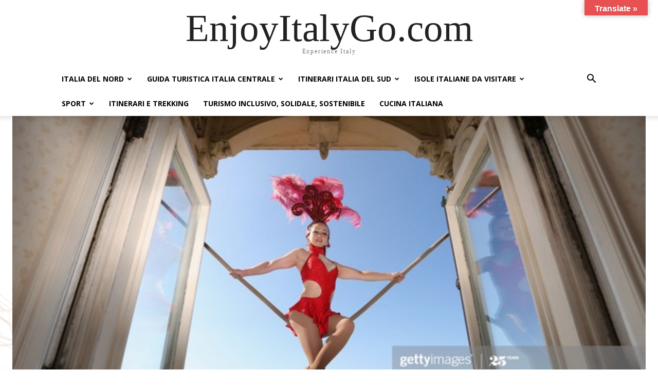

--- FILE ---
content_type: text/html; charset=UTF-8
request_url: https://www.enjoyitalygo.com/a-bergamo-affacciati-alla-finestra-e-guarda-lo-spettacolo/
body_size: 46864
content:
<!doctype html >
<html lang="it-IT">
<head>
    <meta charset="UTF-8" />
    <title>A Bergamo “Affacciati alla Finestra” e guarda lo spettacolo - EnjoyItalyGo.com</title>
    <meta name="viewport" content="width=device-width, initial-scale=1.0">
    <link rel="pingback" href="https://www.enjoyitalygo.com/xmlrpc.php" />
    <meta name='robots' content='index, follow, max-image-preview:large, max-snippet:-1, max-video-preview:-1' />
<link rel="icon" type="image/png" href="https://usercontent.one/wp/www.enjoyitalygo.com/wp-content/uploads/2020/11/eig.png?media=1751375408"><link rel="apple-touch-icon" sizes="76x76" href="https://usercontent.one/wp/www.enjoyitalygo.com/wp-content/uploads/2020/11/eig.png?media=1751375408"/><link rel="apple-touch-icon" sizes="120x120" href="https://usercontent.one/wp/www.enjoyitalygo.com/wp-content/uploads/2020/11/eig.png?media=1751375408"/><link rel="apple-touch-icon" sizes="152x152" href="https://usercontent.one/wp/www.enjoyitalygo.com/wp-content/uploads/2020/11/eig.png?media=1751375408"/><link rel="apple-touch-icon" sizes="114x114" href="https://usercontent.one/wp/www.enjoyitalygo.com/wp-content/uploads/2020/11/eig.png?media=1751375408"/><link rel="apple-touch-icon" sizes="144x144" href="https://usercontent.one/wp/www.enjoyitalygo.com/wp-content/uploads/2020/11/eig.png?media=1751375408"/>
	<!-- This site is optimized with the Yoast SEO plugin v26.8 - https://yoast.com/product/yoast-seo-wordpress/ -->
	<meta name="description" content="Dal 15 Luglio al 15 Settembre, in programma a Bergamo 116 incursioni artistiche in circa 50 locations di almeno 20 quartieri della città" />
	<link rel="canonical" href="https://www.enjoyitalygo.com/a-bergamo-affacciati-alla-finestra-e-guarda-lo-spettacolo/" />
	<meta property="og:locale" content="it_IT" />
	<meta property="og:type" content="article" />
	<meta property="og:title" content="A Bergamo “Affacciati alla Finestra” e guarda lo spettacolo - EnjoyItalyGo.com" />
	<meta property="og:description" content="Dal 15 Luglio al 15 Settembre, in programma a Bergamo 116 incursioni artistiche in circa 50 locations di almeno 20 quartieri della città" />
	<meta property="og:url" content="https://www.enjoyitalygo.com/a-bergamo-affacciati-alla-finestra-e-guarda-lo-spettacolo/" />
	<meta property="og:site_name" content="EnjoyItalyGo.com" />
	<meta property="article:publisher" content="https://www.facebook.com/EnjoyItalyGo" />
	<meta property="article:author" content="https://www.facebook.com/EnjoyItalyGo/" />
	<meta property="article:published_time" content="2020-07-06T21:01:00+00:00" />
	<meta property="article:modified_time" content="2023-11-24T12:07:59+00:00" />
	<meta property="og:image" content="https://usercontent.one/wp/www.enjoyitalygo.com/wp-content/uploads/2020/12/Bergamo-Circo-Balconi.jpeg?media=1751375408" />
	<meta property="og:image:width" content="640" />
	<meta property="og:image:height" content="427" />
	<meta property="og:image:type" content="image/jpeg" />
	<meta name="author" content="Silvia Sperandio" />
	<meta name="twitter:card" content="summary_large_image" />
	<meta name="twitter:creator" content="@https://twitter.com/enjoyitalygo" />
	<meta name="twitter:site" content="@EnjoyItalyGo_magazine" />
	<meta name="twitter:label1" content="Scritto da" />
	<meta name="twitter:data1" content="Silvia Sperandio" />
	<meta name="twitter:label2" content="Tempo di lettura stimato" />
	<meta name="twitter:data2" content="4 minuti" />
	<script type="application/ld+json" class="yoast-schema-graph">{"@context":"https://schema.org","@graph":[{"@type":"Article","@id":"https://www.enjoyitalygo.com/a-bergamo-affacciati-alla-finestra-e-guarda-lo-spettacolo/#article","isPartOf":{"@id":"https://www.enjoyitalygo.com/a-bergamo-affacciati-alla-finestra-e-guarda-lo-spettacolo/"},"author":{"name":"Silvia Sperandio","@id":"https://www.enjoyitalygo.com/#/schema/person/2d8e22af8fbe9f1fa1f95fd1e8a765d0"},"headline":"A Bergamo “Affacciati alla Finestra” e guarda lo spettacolo","datePublished":"2020-07-06T21:01:00+00:00","dateModified":"2023-11-24T12:07:59+00:00","mainEntityOfPage":{"@id":"https://www.enjoyitalygo.com/a-bergamo-affacciati-alla-finestra-e-guarda-lo-spettacolo/"},"wordCount":756,"publisher":{"@id":"https://www.enjoyitalygo.com/#organization"},"image":{"@id":"https://www.enjoyitalygo.com/a-bergamo-affacciati-alla-finestra-e-guarda-lo-spettacolo/#primaryimage"},"thumbnailUrl":"https://www.enjoyitalygo.com/wp-content/uploads/2020/12/Bergamo-Circo-Balconi.jpeg","keywords":["Bergamo","EnjoyItalyGo","Estate Duemila e venti","Lazzaretto on Stage","Silvia Sperandio"],"articleSection":["Italia del Nord"],"inLanguage":"it-IT"},{"@type":"WebPage","@id":"https://www.enjoyitalygo.com/a-bergamo-affacciati-alla-finestra-e-guarda-lo-spettacolo/","url":"https://www.enjoyitalygo.com/a-bergamo-affacciati-alla-finestra-e-guarda-lo-spettacolo/","name":"A Bergamo “Affacciati alla Finestra” e guarda lo spettacolo - EnjoyItalyGo.com","isPartOf":{"@id":"https://www.enjoyitalygo.com/#website"},"primaryImageOfPage":{"@id":"https://www.enjoyitalygo.com/a-bergamo-affacciati-alla-finestra-e-guarda-lo-spettacolo/#primaryimage"},"image":{"@id":"https://www.enjoyitalygo.com/a-bergamo-affacciati-alla-finestra-e-guarda-lo-spettacolo/#primaryimage"},"thumbnailUrl":"https://www.enjoyitalygo.com/wp-content/uploads/2020/12/Bergamo-Circo-Balconi.jpeg","datePublished":"2020-07-06T21:01:00+00:00","dateModified":"2023-11-24T12:07:59+00:00","description":"Dal 15 Luglio al 15 Settembre, in programma a Bergamo 116 incursioni artistiche in circa 50 locations di almeno 20 quartieri della città","breadcrumb":{"@id":"https://www.enjoyitalygo.com/a-bergamo-affacciati-alla-finestra-e-guarda-lo-spettacolo/#breadcrumb"},"inLanguage":"it-IT","potentialAction":[{"@type":"ReadAction","target":["https://www.enjoyitalygo.com/a-bergamo-affacciati-alla-finestra-e-guarda-lo-spettacolo/"]}]},{"@type":"ImageObject","inLanguage":"it-IT","@id":"https://www.enjoyitalygo.com/a-bergamo-affacciati-alla-finestra-e-guarda-lo-spettacolo/#primaryimage","url":"https://www.enjoyitalygo.com/wp-content/uploads/2020/12/Bergamo-Circo-Balconi.jpeg","contentUrl":"https://www.enjoyitalygo.com/wp-content/uploads/2020/12/Bergamo-Circo-Balconi.jpeg","width":640,"height":427,"caption":"BRIGHTON, ENGLAND - AUGUST 18: Jackie Armstrong, a trapeze artist with Zippos Circus, balances on a cloud swing from a balcony of the Grand Hotel on Brighton sea front on August 18, 2012 in Brighton, England. Zippos' Founder and Director, Martin Burton, began his clowning career in front of the Brighton Grand Hotel in 1975. His circus will perform their family show 'GOLD' in Brighton until August 28, 2012. (Photo by Oli Scarff/Getty Images)"},{"@type":"BreadcrumbList","@id":"https://www.enjoyitalygo.com/a-bergamo-affacciati-alla-finestra-e-guarda-lo-spettacolo/#breadcrumb","itemListElement":[{"@type":"ListItem","position":1,"name":"Home","item":"https://www.enjoyitalygo.com/"},{"@type":"ListItem","position":2,"name":"A Bergamo “Affacciati alla Finestra” e guarda lo spettacolo"}]},{"@type":"WebSite","@id":"https://www.enjoyitalygo.com/#website","url":"https://www.enjoyitalygo.com/","name":"EnjoyItalyGo.com","description":"Experience Italy","publisher":{"@id":"https://www.enjoyitalygo.com/#organization"},"potentialAction":[{"@type":"SearchAction","target":{"@type":"EntryPoint","urlTemplate":"https://www.enjoyitalygo.com/?s={search_term_string}"},"query-input":{"@type":"PropertyValueSpecification","valueRequired":true,"valueName":"search_term_string"}}],"inLanguage":"it-IT"},{"@type":"Organization","@id":"https://www.enjoyitalygo.com/#organization","name":"enjoyitalygo","url":"https://www.enjoyitalygo.com/","logo":{"@type":"ImageObject","inLanguage":"it-IT","@id":"https://www.enjoyitalygo.com/#/schema/logo/image/","url":"https://www.enjoyitalygo.com/wp-content/uploads/2020/11/eig.png","contentUrl":"https://www.enjoyitalygo.com/wp-content/uploads/2020/11/eig.png","width":769,"height":769,"caption":"enjoyitalygo"},"image":{"@id":"https://www.enjoyitalygo.com/#/schema/logo/image/"},"sameAs":["https://www.facebook.com/EnjoyItalyGo","https://x.com/EnjoyItalyGo_magazine","https://www.instagram.com/enjoyitalygo.magazine/","https://www.linkedin.com/in/silvia-sperandio-9bb2366/","https://www.pinterest.it/eig_tourism/_created/"]},{"@type":"Person","@id":"https://www.enjoyitalygo.com/#/schema/person/2d8e22af8fbe9f1fa1f95fd1e8a765d0","name":"Silvia Sperandio","image":{"@type":"ImageObject","inLanguage":"it-IT","@id":"https://www.enjoyitalygo.com/#/schema/person/image/","url":"https://secure.gravatar.com/avatar/2690c4168e6b9a2c7bae88083af3ba6354fe7a77c6a64e7e4ab260245d240bbf?s=96&d=robohash&r=g","contentUrl":"https://secure.gravatar.com/avatar/2690c4168e6b9a2c7bae88083af3ba6354fe7a77c6a64e7e4ab260245d240bbf?s=96&d=robohash&r=g","caption":"Silvia Sperandio"},"description":"Giornalista pubblicista iscritta all'Ordine Nazionale dei Giornalisti con tessera nr. 186721  Destination e Project Manager specializzata nella gestione operativa di reti d'impresa nel settore turistico, aiuta le aziende a collaborare in modo efficace per massimizzare le opportunità di business. Analizza le procedure alla ricerca di vulnerabilità operative, trasformandole in soluzioni che, una volta testate e convalidate, diventano parte integrante del manuale operativo. Inoltre, progetta e facilita i processi di ambiente aziendale interculturale. Formatore professionale: eroga corsi di formazione professionale su: Comunicazione, Accoglienza turistica, Leadership, Hospitality and Tourism Management, Customer Care e Brand Reputation, Soft Skills.","sameAs":["http://www.enjoyitalygo.com","https://www.facebook.com/EnjoyItalyGo/","https://www.instagram.com/enjoyitalygo.magazine/","https://www.linkedin.com/in/silvia-sperandio-9bb2366/","https://www.pinterest.it/eig_tourism/_saved/","https://x.com/https://twitter.com/enjoyitalygo","https://www.youtube.com/channel/UCSNpLO2tMkt9l5RqegBKhuQ/"],"url":"https://www.enjoyitalygo.com/author/sperandio76gmail-com/"}]}</script>
	<!-- / Yoast SEO plugin. -->


<link rel='dns-prefetch' href='//cdn.iubenda.com' />
<link rel='dns-prefetch' href='//translate.google.com' />
<link rel='dns-prefetch' href='//fonts.googleapis.com' />
<link rel="alternate" type="application/rss+xml" title="EnjoyItalyGo.com &raquo; Feed" href="https://www.enjoyitalygo.com/feed/" />
<link rel="alternate" type="application/rss+xml" title="EnjoyItalyGo.com &raquo; Feed dei commenti" href="https://www.enjoyitalygo.com/comments/feed/" />
<link rel="alternate" title="oEmbed (JSON)" type="application/json+oembed" href="https://www.enjoyitalygo.com/wp-json/oembed/1.0/embed?url=https%3A%2F%2Fwww.enjoyitalygo.com%2Fa-bergamo-affacciati-alla-finestra-e-guarda-lo-spettacolo%2F" />
<link rel="alternate" title="oEmbed (XML)" type="text/xml+oembed" href="https://www.enjoyitalygo.com/wp-json/oembed/1.0/embed?url=https%3A%2F%2Fwww.enjoyitalygo.com%2Fa-bergamo-affacciati-alla-finestra-e-guarda-lo-spettacolo%2F&#038;format=xml" />
		<!-- This site uses the Google Analytics by MonsterInsights plugin v9.11.1 - Using Analytics tracking - https://www.monsterinsights.com/ -->
							<script src="//www.googletagmanager.com/gtag/js?id=G-RTBF14ZD07"  data-cfasync="false" data-wpfc-render="false" type="text/javascript" async></script>
			<script data-cfasync="false" data-wpfc-render="false" type="text/javascript">
				var mi_version = '9.11.1';
				var mi_track_user = true;
				var mi_no_track_reason = '';
								var MonsterInsightsDefaultLocations = {"page_location":"https:\/\/www.enjoyitalygo.com\/a-bergamo-affacciati-alla-finestra-e-guarda-lo-spettacolo\/"};
								if ( typeof MonsterInsightsPrivacyGuardFilter === 'function' ) {
					var MonsterInsightsLocations = (typeof MonsterInsightsExcludeQuery === 'object') ? MonsterInsightsPrivacyGuardFilter( MonsterInsightsExcludeQuery ) : MonsterInsightsPrivacyGuardFilter( MonsterInsightsDefaultLocations );
				} else {
					var MonsterInsightsLocations = (typeof MonsterInsightsExcludeQuery === 'object') ? MonsterInsightsExcludeQuery : MonsterInsightsDefaultLocations;
				}

								var disableStrs = [
										'ga-disable-G-RTBF14ZD07',
									];

				/* Function to detect opted out users */
				function __gtagTrackerIsOptedOut() {
					for (var index = 0; index < disableStrs.length; index++) {
						if (document.cookie.indexOf(disableStrs[index] + '=true') > -1) {
							return true;
						}
					}

					return false;
				}

				/* Disable tracking if the opt-out cookie exists. */
				if (__gtagTrackerIsOptedOut()) {
					for (var index = 0; index < disableStrs.length; index++) {
						window[disableStrs[index]] = true;
					}
				}

				/* Opt-out function */
				function __gtagTrackerOptout() {
					for (var index = 0; index < disableStrs.length; index++) {
						document.cookie = disableStrs[index] + '=true; expires=Thu, 31 Dec 2099 23:59:59 UTC; path=/';
						window[disableStrs[index]] = true;
					}
				}

				if ('undefined' === typeof gaOptout) {
					function gaOptout() {
						__gtagTrackerOptout();
					}
				}
								window.dataLayer = window.dataLayer || [];

				window.MonsterInsightsDualTracker = {
					helpers: {},
					trackers: {},
				};
				if (mi_track_user) {
					function __gtagDataLayer() {
						dataLayer.push(arguments);
					}

					function __gtagTracker(type, name, parameters) {
						if (!parameters) {
							parameters = {};
						}

						if (parameters.send_to) {
							__gtagDataLayer.apply(null, arguments);
							return;
						}

						if (type === 'event') {
														parameters.send_to = monsterinsights_frontend.v4_id;
							var hookName = name;
							if (typeof parameters['event_category'] !== 'undefined') {
								hookName = parameters['event_category'] + ':' + name;
							}

							if (typeof MonsterInsightsDualTracker.trackers[hookName] !== 'undefined') {
								MonsterInsightsDualTracker.trackers[hookName](parameters);
							} else {
								__gtagDataLayer('event', name, parameters);
							}
							
						} else {
							__gtagDataLayer.apply(null, arguments);
						}
					}

					__gtagTracker('js', new Date());
					__gtagTracker('set', {
						'developer_id.dZGIzZG': true,
											});
					if ( MonsterInsightsLocations.page_location ) {
						__gtagTracker('set', MonsterInsightsLocations);
					}
										__gtagTracker('config', 'G-RTBF14ZD07', {"forceSSL":"true","link_attribution":"true"} );
										window.gtag = __gtagTracker;										(function () {
						/* https://developers.google.com/analytics/devguides/collection/analyticsjs/ */
						/* ga and __gaTracker compatibility shim. */
						var noopfn = function () {
							return null;
						};
						var newtracker = function () {
							return new Tracker();
						};
						var Tracker = function () {
							return null;
						};
						var p = Tracker.prototype;
						p.get = noopfn;
						p.set = noopfn;
						p.send = function () {
							var args = Array.prototype.slice.call(arguments);
							args.unshift('send');
							__gaTracker.apply(null, args);
						};
						var __gaTracker = function () {
							var len = arguments.length;
							if (len === 0) {
								return;
							}
							var f = arguments[len - 1];
							if (typeof f !== 'object' || f === null || typeof f.hitCallback !== 'function') {
								if ('send' === arguments[0]) {
									var hitConverted, hitObject = false, action;
									if ('event' === arguments[1]) {
										if ('undefined' !== typeof arguments[3]) {
											hitObject = {
												'eventAction': arguments[3],
												'eventCategory': arguments[2],
												'eventLabel': arguments[4],
												'value': arguments[5] ? arguments[5] : 1,
											}
										}
									}
									if ('pageview' === arguments[1]) {
										if ('undefined' !== typeof arguments[2]) {
											hitObject = {
												'eventAction': 'page_view',
												'page_path': arguments[2],
											}
										}
									}
									if (typeof arguments[2] === 'object') {
										hitObject = arguments[2];
									}
									if (typeof arguments[5] === 'object') {
										Object.assign(hitObject, arguments[5]);
									}
									if ('undefined' !== typeof arguments[1].hitType) {
										hitObject = arguments[1];
										if ('pageview' === hitObject.hitType) {
											hitObject.eventAction = 'page_view';
										}
									}
									if (hitObject) {
										action = 'timing' === arguments[1].hitType ? 'timing_complete' : hitObject.eventAction;
										hitConverted = mapArgs(hitObject);
										__gtagTracker('event', action, hitConverted);
									}
								}
								return;
							}

							function mapArgs(args) {
								var arg, hit = {};
								var gaMap = {
									'eventCategory': 'event_category',
									'eventAction': 'event_action',
									'eventLabel': 'event_label',
									'eventValue': 'event_value',
									'nonInteraction': 'non_interaction',
									'timingCategory': 'event_category',
									'timingVar': 'name',
									'timingValue': 'value',
									'timingLabel': 'event_label',
									'page': 'page_path',
									'location': 'page_location',
									'title': 'page_title',
									'referrer' : 'page_referrer',
								};
								for (arg in args) {
																		if (!(!args.hasOwnProperty(arg) || !gaMap.hasOwnProperty(arg))) {
										hit[gaMap[arg]] = args[arg];
									} else {
										hit[arg] = args[arg];
									}
								}
								return hit;
							}

							try {
								f.hitCallback();
							} catch (ex) {
							}
						};
						__gaTracker.create = newtracker;
						__gaTracker.getByName = newtracker;
						__gaTracker.getAll = function () {
							return [];
						};
						__gaTracker.remove = noopfn;
						__gaTracker.loaded = true;
						window['__gaTracker'] = __gaTracker;
					})();
									} else {
										console.log("");
					(function () {
						function __gtagTracker() {
							return null;
						}

						window['__gtagTracker'] = __gtagTracker;
						window['gtag'] = __gtagTracker;
					})();
									}
			</script>
							<!-- / Google Analytics by MonsterInsights -->
		<style id='wp-img-auto-sizes-contain-inline-css' type='text/css'>
img:is([sizes=auto i],[sizes^="auto," i]){contain-intrinsic-size:3000px 1500px}
/*# sourceURL=wp-img-auto-sizes-contain-inline-css */
</style>
<style id='wp-block-library-inline-css' type='text/css'>
:root{--wp-block-synced-color:#7a00df;--wp-block-synced-color--rgb:122,0,223;--wp-bound-block-color:var(--wp-block-synced-color);--wp-editor-canvas-background:#ddd;--wp-admin-theme-color:#007cba;--wp-admin-theme-color--rgb:0,124,186;--wp-admin-theme-color-darker-10:#006ba1;--wp-admin-theme-color-darker-10--rgb:0,107,160.5;--wp-admin-theme-color-darker-20:#005a87;--wp-admin-theme-color-darker-20--rgb:0,90,135;--wp-admin-border-width-focus:2px}@media (min-resolution:192dpi){:root{--wp-admin-border-width-focus:1.5px}}.wp-element-button{cursor:pointer}:root .has-very-light-gray-background-color{background-color:#eee}:root .has-very-dark-gray-background-color{background-color:#313131}:root .has-very-light-gray-color{color:#eee}:root .has-very-dark-gray-color{color:#313131}:root .has-vivid-green-cyan-to-vivid-cyan-blue-gradient-background{background:linear-gradient(135deg,#00d084,#0693e3)}:root .has-purple-crush-gradient-background{background:linear-gradient(135deg,#34e2e4,#4721fb 50%,#ab1dfe)}:root .has-hazy-dawn-gradient-background{background:linear-gradient(135deg,#faaca8,#dad0ec)}:root .has-subdued-olive-gradient-background{background:linear-gradient(135deg,#fafae1,#67a671)}:root .has-atomic-cream-gradient-background{background:linear-gradient(135deg,#fdd79a,#004a59)}:root .has-nightshade-gradient-background{background:linear-gradient(135deg,#330968,#31cdcf)}:root .has-midnight-gradient-background{background:linear-gradient(135deg,#020381,#2874fc)}:root{--wp--preset--font-size--normal:16px;--wp--preset--font-size--huge:42px}.has-regular-font-size{font-size:1em}.has-larger-font-size{font-size:2.625em}.has-normal-font-size{font-size:var(--wp--preset--font-size--normal)}.has-huge-font-size{font-size:var(--wp--preset--font-size--huge)}.has-text-align-center{text-align:center}.has-text-align-left{text-align:left}.has-text-align-right{text-align:right}.has-fit-text{white-space:nowrap!important}#end-resizable-editor-section{display:none}.aligncenter{clear:both}.items-justified-left{justify-content:flex-start}.items-justified-center{justify-content:center}.items-justified-right{justify-content:flex-end}.items-justified-space-between{justify-content:space-between}.screen-reader-text{border:0;clip-path:inset(50%);height:1px;margin:-1px;overflow:hidden;padding:0;position:absolute;width:1px;word-wrap:normal!important}.screen-reader-text:focus{background-color:#ddd;clip-path:none;color:#444;display:block;font-size:1em;height:auto;left:5px;line-height:normal;padding:15px 23px 14px;text-decoration:none;top:5px;width:auto;z-index:100000}html :where(.has-border-color){border-style:solid}html :where([style*=border-top-color]){border-top-style:solid}html :where([style*=border-right-color]){border-right-style:solid}html :where([style*=border-bottom-color]){border-bottom-style:solid}html :where([style*=border-left-color]){border-left-style:solid}html :where([style*=border-width]){border-style:solid}html :where([style*=border-top-width]){border-top-style:solid}html :where([style*=border-right-width]){border-right-style:solid}html :where([style*=border-bottom-width]){border-bottom-style:solid}html :where([style*=border-left-width]){border-left-style:solid}html :where(img[class*=wp-image-]){height:auto;max-width:100%}:where(figure){margin:0 0 1em}html :where(.is-position-sticky){--wp-admin--admin-bar--position-offset:var(--wp-admin--admin-bar--height,0px)}@media screen and (max-width:600px){html :where(.is-position-sticky){--wp-admin--admin-bar--position-offset:0px}}

/*# sourceURL=wp-block-library-inline-css */
</style><style id='wp-block-file-inline-css' type='text/css'>
.wp-block-file{box-sizing:border-box}.wp-block-file:not(.wp-element-button){font-size:.8em}.wp-block-file.aligncenter{text-align:center}.wp-block-file.alignright{text-align:right}.wp-block-file *+.wp-block-file__button{margin-left:.75em}:where(.wp-block-file){margin-bottom:1.5em}.wp-block-file__embed{margin-bottom:1em}:where(.wp-block-file__button){border-radius:2em;display:inline-block;padding:.5em 1em}:where(.wp-block-file__button):where(a):active,:where(.wp-block-file__button):where(a):focus,:where(.wp-block-file__button):where(a):hover,:where(.wp-block-file__button):where(a):visited{box-shadow:none;color:#fff;opacity:.85;text-decoration:none}
/*# sourceURL=https://www.enjoyitalygo.com/wp-includes/blocks/file/style.min.css */
</style>
<style id='wp-block-gallery-inline-css' type='text/css'>
.blocks-gallery-grid:not(.has-nested-images),.wp-block-gallery:not(.has-nested-images){display:flex;flex-wrap:wrap;list-style-type:none;margin:0;padding:0}.blocks-gallery-grid:not(.has-nested-images) .blocks-gallery-image,.blocks-gallery-grid:not(.has-nested-images) .blocks-gallery-item,.wp-block-gallery:not(.has-nested-images) .blocks-gallery-image,.wp-block-gallery:not(.has-nested-images) .blocks-gallery-item{display:flex;flex-direction:column;flex-grow:1;justify-content:center;margin:0 1em 1em 0;position:relative;width:calc(50% - 1em)}.blocks-gallery-grid:not(.has-nested-images) .blocks-gallery-image:nth-of-type(2n),.blocks-gallery-grid:not(.has-nested-images) .blocks-gallery-item:nth-of-type(2n),.wp-block-gallery:not(.has-nested-images) .blocks-gallery-image:nth-of-type(2n),.wp-block-gallery:not(.has-nested-images) .blocks-gallery-item:nth-of-type(2n){margin-right:0}.blocks-gallery-grid:not(.has-nested-images) .blocks-gallery-image figure,.blocks-gallery-grid:not(.has-nested-images) .blocks-gallery-item figure,.wp-block-gallery:not(.has-nested-images) .blocks-gallery-image figure,.wp-block-gallery:not(.has-nested-images) .blocks-gallery-item figure{align-items:flex-end;display:flex;height:100%;justify-content:flex-start;margin:0}.blocks-gallery-grid:not(.has-nested-images) .blocks-gallery-image img,.blocks-gallery-grid:not(.has-nested-images) .blocks-gallery-item img,.wp-block-gallery:not(.has-nested-images) .blocks-gallery-image img,.wp-block-gallery:not(.has-nested-images) .blocks-gallery-item img{display:block;height:auto;max-width:100%;width:auto}.blocks-gallery-grid:not(.has-nested-images) .blocks-gallery-image figcaption,.blocks-gallery-grid:not(.has-nested-images) .blocks-gallery-item figcaption,.wp-block-gallery:not(.has-nested-images) .blocks-gallery-image figcaption,.wp-block-gallery:not(.has-nested-images) .blocks-gallery-item figcaption{background:linear-gradient(0deg,#000000b3,#0000004d 70%,#0000);bottom:0;box-sizing:border-box;color:#fff;font-size:.8em;margin:0;max-height:100%;overflow:auto;padding:3em .77em .7em;position:absolute;text-align:center;width:100%;z-index:2}.blocks-gallery-grid:not(.has-nested-images) .blocks-gallery-image figcaption img,.blocks-gallery-grid:not(.has-nested-images) .blocks-gallery-item figcaption img,.wp-block-gallery:not(.has-nested-images) .blocks-gallery-image figcaption img,.wp-block-gallery:not(.has-nested-images) .blocks-gallery-item figcaption img{display:inline}.blocks-gallery-grid:not(.has-nested-images) figcaption,.wp-block-gallery:not(.has-nested-images) figcaption{flex-grow:1}.blocks-gallery-grid:not(.has-nested-images).is-cropped .blocks-gallery-image a,.blocks-gallery-grid:not(.has-nested-images).is-cropped .blocks-gallery-image img,.blocks-gallery-grid:not(.has-nested-images).is-cropped .blocks-gallery-item a,.blocks-gallery-grid:not(.has-nested-images).is-cropped .blocks-gallery-item img,.wp-block-gallery:not(.has-nested-images).is-cropped .blocks-gallery-image a,.wp-block-gallery:not(.has-nested-images).is-cropped .blocks-gallery-image img,.wp-block-gallery:not(.has-nested-images).is-cropped .blocks-gallery-item a,.wp-block-gallery:not(.has-nested-images).is-cropped .blocks-gallery-item img{flex:1;height:100%;object-fit:cover;width:100%}.blocks-gallery-grid:not(.has-nested-images).columns-1 .blocks-gallery-image,.blocks-gallery-grid:not(.has-nested-images).columns-1 .blocks-gallery-item,.wp-block-gallery:not(.has-nested-images).columns-1 .blocks-gallery-image,.wp-block-gallery:not(.has-nested-images).columns-1 .blocks-gallery-item{margin-right:0;width:100%}@media (min-width:600px){.blocks-gallery-grid:not(.has-nested-images).columns-3 .blocks-gallery-image,.blocks-gallery-grid:not(.has-nested-images).columns-3 .blocks-gallery-item,.wp-block-gallery:not(.has-nested-images).columns-3 .blocks-gallery-image,.wp-block-gallery:not(.has-nested-images).columns-3 .blocks-gallery-item{margin-right:1em;width:calc(33.33333% - .66667em)}.blocks-gallery-grid:not(.has-nested-images).columns-4 .blocks-gallery-image,.blocks-gallery-grid:not(.has-nested-images).columns-4 .blocks-gallery-item,.wp-block-gallery:not(.has-nested-images).columns-4 .blocks-gallery-image,.wp-block-gallery:not(.has-nested-images).columns-4 .blocks-gallery-item{margin-right:1em;width:calc(25% - .75em)}.blocks-gallery-grid:not(.has-nested-images).columns-5 .blocks-gallery-image,.blocks-gallery-grid:not(.has-nested-images).columns-5 .blocks-gallery-item,.wp-block-gallery:not(.has-nested-images).columns-5 .blocks-gallery-image,.wp-block-gallery:not(.has-nested-images).columns-5 .blocks-gallery-item{margin-right:1em;width:calc(20% - .8em)}.blocks-gallery-grid:not(.has-nested-images).columns-6 .blocks-gallery-image,.blocks-gallery-grid:not(.has-nested-images).columns-6 .blocks-gallery-item,.wp-block-gallery:not(.has-nested-images).columns-6 .blocks-gallery-image,.wp-block-gallery:not(.has-nested-images).columns-6 .blocks-gallery-item{margin-right:1em;width:calc(16.66667% - .83333em)}.blocks-gallery-grid:not(.has-nested-images).columns-7 .blocks-gallery-image,.blocks-gallery-grid:not(.has-nested-images).columns-7 .blocks-gallery-item,.wp-block-gallery:not(.has-nested-images).columns-7 .blocks-gallery-image,.wp-block-gallery:not(.has-nested-images).columns-7 .blocks-gallery-item{margin-right:1em;width:calc(14.28571% - .85714em)}.blocks-gallery-grid:not(.has-nested-images).columns-8 .blocks-gallery-image,.blocks-gallery-grid:not(.has-nested-images).columns-8 .blocks-gallery-item,.wp-block-gallery:not(.has-nested-images).columns-8 .blocks-gallery-image,.wp-block-gallery:not(.has-nested-images).columns-8 .blocks-gallery-item{margin-right:1em;width:calc(12.5% - .875em)}.blocks-gallery-grid:not(.has-nested-images).columns-1 .blocks-gallery-image:nth-of-type(1n),.blocks-gallery-grid:not(.has-nested-images).columns-1 .blocks-gallery-item:nth-of-type(1n),.blocks-gallery-grid:not(.has-nested-images).columns-2 .blocks-gallery-image:nth-of-type(2n),.blocks-gallery-grid:not(.has-nested-images).columns-2 .blocks-gallery-item:nth-of-type(2n),.blocks-gallery-grid:not(.has-nested-images).columns-3 .blocks-gallery-image:nth-of-type(3n),.blocks-gallery-grid:not(.has-nested-images).columns-3 .blocks-gallery-item:nth-of-type(3n),.blocks-gallery-grid:not(.has-nested-images).columns-4 .blocks-gallery-image:nth-of-type(4n),.blocks-gallery-grid:not(.has-nested-images).columns-4 .blocks-gallery-item:nth-of-type(4n),.blocks-gallery-grid:not(.has-nested-images).columns-5 .blocks-gallery-image:nth-of-type(5n),.blocks-gallery-grid:not(.has-nested-images).columns-5 .blocks-gallery-item:nth-of-type(5n),.blocks-gallery-grid:not(.has-nested-images).columns-6 .blocks-gallery-image:nth-of-type(6n),.blocks-gallery-grid:not(.has-nested-images).columns-6 .blocks-gallery-item:nth-of-type(6n),.blocks-gallery-grid:not(.has-nested-images).columns-7 .blocks-gallery-image:nth-of-type(7n),.blocks-gallery-grid:not(.has-nested-images).columns-7 .blocks-gallery-item:nth-of-type(7n),.blocks-gallery-grid:not(.has-nested-images).columns-8 .blocks-gallery-image:nth-of-type(8n),.blocks-gallery-grid:not(.has-nested-images).columns-8 .blocks-gallery-item:nth-of-type(8n),.wp-block-gallery:not(.has-nested-images).columns-1 .blocks-gallery-image:nth-of-type(1n),.wp-block-gallery:not(.has-nested-images).columns-1 .blocks-gallery-item:nth-of-type(1n),.wp-block-gallery:not(.has-nested-images).columns-2 .blocks-gallery-image:nth-of-type(2n),.wp-block-gallery:not(.has-nested-images).columns-2 .blocks-gallery-item:nth-of-type(2n),.wp-block-gallery:not(.has-nested-images).columns-3 .blocks-gallery-image:nth-of-type(3n),.wp-block-gallery:not(.has-nested-images).columns-3 .blocks-gallery-item:nth-of-type(3n),.wp-block-gallery:not(.has-nested-images).columns-4 .blocks-gallery-image:nth-of-type(4n),.wp-block-gallery:not(.has-nested-images).columns-4 .blocks-gallery-item:nth-of-type(4n),.wp-block-gallery:not(.has-nested-images).columns-5 .blocks-gallery-image:nth-of-type(5n),.wp-block-gallery:not(.has-nested-images).columns-5 .blocks-gallery-item:nth-of-type(5n),.wp-block-gallery:not(.has-nested-images).columns-6 .blocks-gallery-image:nth-of-type(6n),.wp-block-gallery:not(.has-nested-images).columns-6 .blocks-gallery-item:nth-of-type(6n),.wp-block-gallery:not(.has-nested-images).columns-7 .blocks-gallery-image:nth-of-type(7n),.wp-block-gallery:not(.has-nested-images).columns-7 .blocks-gallery-item:nth-of-type(7n),.wp-block-gallery:not(.has-nested-images).columns-8 .blocks-gallery-image:nth-of-type(8n),.wp-block-gallery:not(.has-nested-images).columns-8 .blocks-gallery-item:nth-of-type(8n){margin-right:0}}.blocks-gallery-grid:not(.has-nested-images) .blocks-gallery-image:last-child,.blocks-gallery-grid:not(.has-nested-images) .blocks-gallery-item:last-child,.wp-block-gallery:not(.has-nested-images) .blocks-gallery-image:last-child,.wp-block-gallery:not(.has-nested-images) .blocks-gallery-item:last-child{margin-right:0}.blocks-gallery-grid:not(.has-nested-images).alignleft,.blocks-gallery-grid:not(.has-nested-images).alignright,.wp-block-gallery:not(.has-nested-images).alignleft,.wp-block-gallery:not(.has-nested-images).alignright{max-width:420px;width:100%}.blocks-gallery-grid:not(.has-nested-images).aligncenter .blocks-gallery-item figure,.wp-block-gallery:not(.has-nested-images).aligncenter .blocks-gallery-item figure{justify-content:center}.wp-block-gallery:not(.is-cropped) .blocks-gallery-item{align-self:flex-start}figure.wp-block-gallery.has-nested-images{align-items:normal}.wp-block-gallery.has-nested-images figure.wp-block-image:not(#individual-image){margin:0;width:calc(50% - var(--wp--style--unstable-gallery-gap, 16px)/2)}.wp-block-gallery.has-nested-images figure.wp-block-image{box-sizing:border-box;display:flex;flex-direction:column;flex-grow:1;justify-content:center;max-width:100%;position:relative}.wp-block-gallery.has-nested-images figure.wp-block-image>a,.wp-block-gallery.has-nested-images figure.wp-block-image>div{flex-direction:column;flex-grow:1;margin:0}.wp-block-gallery.has-nested-images figure.wp-block-image img{display:block;height:auto;max-width:100%!important;width:auto}.wp-block-gallery.has-nested-images figure.wp-block-image figcaption,.wp-block-gallery.has-nested-images figure.wp-block-image:has(figcaption):before{bottom:0;left:0;max-height:100%;position:absolute;right:0}.wp-block-gallery.has-nested-images figure.wp-block-image:has(figcaption):before{backdrop-filter:blur(3px);content:"";height:100%;-webkit-mask-image:linear-gradient(0deg,#000 20%,#0000);mask-image:linear-gradient(0deg,#000 20%,#0000);max-height:40%;pointer-events:none}.wp-block-gallery.has-nested-images figure.wp-block-image figcaption{box-sizing:border-box;color:#fff;font-size:13px;margin:0;overflow:auto;padding:1em;text-align:center;text-shadow:0 0 1.5px #000}.wp-block-gallery.has-nested-images figure.wp-block-image figcaption::-webkit-scrollbar{height:12px;width:12px}.wp-block-gallery.has-nested-images figure.wp-block-image figcaption::-webkit-scrollbar-track{background-color:initial}.wp-block-gallery.has-nested-images figure.wp-block-image figcaption::-webkit-scrollbar-thumb{background-clip:padding-box;background-color:initial;border:3px solid #0000;border-radius:8px}.wp-block-gallery.has-nested-images figure.wp-block-image figcaption:focus-within::-webkit-scrollbar-thumb,.wp-block-gallery.has-nested-images figure.wp-block-image figcaption:focus::-webkit-scrollbar-thumb,.wp-block-gallery.has-nested-images figure.wp-block-image figcaption:hover::-webkit-scrollbar-thumb{background-color:#fffc}.wp-block-gallery.has-nested-images figure.wp-block-image figcaption{scrollbar-color:#0000 #0000;scrollbar-gutter:stable both-edges;scrollbar-width:thin}.wp-block-gallery.has-nested-images figure.wp-block-image figcaption:focus,.wp-block-gallery.has-nested-images figure.wp-block-image figcaption:focus-within,.wp-block-gallery.has-nested-images figure.wp-block-image figcaption:hover{scrollbar-color:#fffc #0000}.wp-block-gallery.has-nested-images figure.wp-block-image figcaption{will-change:transform}@media (hover:none){.wp-block-gallery.has-nested-images figure.wp-block-image figcaption{scrollbar-color:#fffc #0000}}.wp-block-gallery.has-nested-images figure.wp-block-image figcaption{background:linear-gradient(0deg,#0006,#0000)}.wp-block-gallery.has-nested-images figure.wp-block-image figcaption img{display:inline}.wp-block-gallery.has-nested-images figure.wp-block-image figcaption a{color:inherit}.wp-block-gallery.has-nested-images figure.wp-block-image.has-custom-border img{box-sizing:border-box}.wp-block-gallery.has-nested-images figure.wp-block-image.has-custom-border>a,.wp-block-gallery.has-nested-images figure.wp-block-image.has-custom-border>div,.wp-block-gallery.has-nested-images figure.wp-block-image.is-style-rounded>a,.wp-block-gallery.has-nested-images figure.wp-block-image.is-style-rounded>div{flex:1 1 auto}.wp-block-gallery.has-nested-images figure.wp-block-image.has-custom-border figcaption,.wp-block-gallery.has-nested-images figure.wp-block-image.is-style-rounded figcaption{background:none;color:inherit;flex:initial;margin:0;padding:10px 10px 9px;position:relative;text-shadow:none}.wp-block-gallery.has-nested-images figure.wp-block-image.has-custom-border:before,.wp-block-gallery.has-nested-images figure.wp-block-image.is-style-rounded:before{content:none}.wp-block-gallery.has-nested-images figcaption{flex-basis:100%;flex-grow:1;text-align:center}.wp-block-gallery.has-nested-images:not(.is-cropped) figure.wp-block-image:not(#individual-image){margin-bottom:auto;margin-top:0}.wp-block-gallery.has-nested-images.is-cropped figure.wp-block-image:not(#individual-image){align-self:inherit}.wp-block-gallery.has-nested-images.is-cropped figure.wp-block-image:not(#individual-image)>a,.wp-block-gallery.has-nested-images.is-cropped figure.wp-block-image:not(#individual-image)>div:not(.components-drop-zone){display:flex}.wp-block-gallery.has-nested-images.is-cropped figure.wp-block-image:not(#individual-image) a,.wp-block-gallery.has-nested-images.is-cropped figure.wp-block-image:not(#individual-image) img{flex:1 0 0%;height:100%;object-fit:cover;width:100%}.wp-block-gallery.has-nested-images.columns-1 figure.wp-block-image:not(#individual-image){width:100%}@media (min-width:600px){.wp-block-gallery.has-nested-images.columns-3 figure.wp-block-image:not(#individual-image){width:calc(33.33333% - var(--wp--style--unstable-gallery-gap, 16px)*.66667)}.wp-block-gallery.has-nested-images.columns-4 figure.wp-block-image:not(#individual-image){width:calc(25% - var(--wp--style--unstable-gallery-gap, 16px)*.75)}.wp-block-gallery.has-nested-images.columns-5 figure.wp-block-image:not(#individual-image){width:calc(20% - var(--wp--style--unstable-gallery-gap, 16px)*.8)}.wp-block-gallery.has-nested-images.columns-6 figure.wp-block-image:not(#individual-image){width:calc(16.66667% - var(--wp--style--unstable-gallery-gap, 16px)*.83333)}.wp-block-gallery.has-nested-images.columns-7 figure.wp-block-image:not(#individual-image){width:calc(14.28571% - var(--wp--style--unstable-gallery-gap, 16px)*.85714)}.wp-block-gallery.has-nested-images.columns-8 figure.wp-block-image:not(#individual-image){width:calc(12.5% - var(--wp--style--unstable-gallery-gap, 16px)*.875)}.wp-block-gallery.has-nested-images.columns-default figure.wp-block-image:not(#individual-image){width:calc(33.33% - var(--wp--style--unstable-gallery-gap, 16px)*.66667)}.wp-block-gallery.has-nested-images.columns-default figure.wp-block-image:not(#individual-image):first-child:nth-last-child(2),.wp-block-gallery.has-nested-images.columns-default figure.wp-block-image:not(#individual-image):first-child:nth-last-child(2)~figure.wp-block-image:not(#individual-image){width:calc(50% - var(--wp--style--unstable-gallery-gap, 16px)*.5)}.wp-block-gallery.has-nested-images.columns-default figure.wp-block-image:not(#individual-image):first-child:last-child{width:100%}}.wp-block-gallery.has-nested-images.alignleft,.wp-block-gallery.has-nested-images.alignright{max-width:420px;width:100%}.wp-block-gallery.has-nested-images.aligncenter{justify-content:center}
/*# sourceURL=https://www.enjoyitalygo.com/wp-includes/blocks/gallery/style.min.css */
</style>
<style id='wp-block-heading-inline-css' type='text/css'>
h1:where(.wp-block-heading).has-background,h2:where(.wp-block-heading).has-background,h3:where(.wp-block-heading).has-background,h4:where(.wp-block-heading).has-background,h5:where(.wp-block-heading).has-background,h6:where(.wp-block-heading).has-background{padding:1.25em 2.375em}h1.has-text-align-left[style*=writing-mode]:where([style*=vertical-lr]),h1.has-text-align-right[style*=writing-mode]:where([style*=vertical-rl]),h2.has-text-align-left[style*=writing-mode]:where([style*=vertical-lr]),h2.has-text-align-right[style*=writing-mode]:where([style*=vertical-rl]),h3.has-text-align-left[style*=writing-mode]:where([style*=vertical-lr]),h3.has-text-align-right[style*=writing-mode]:where([style*=vertical-rl]),h4.has-text-align-left[style*=writing-mode]:where([style*=vertical-lr]),h4.has-text-align-right[style*=writing-mode]:where([style*=vertical-rl]),h5.has-text-align-left[style*=writing-mode]:where([style*=vertical-lr]),h5.has-text-align-right[style*=writing-mode]:where([style*=vertical-rl]),h6.has-text-align-left[style*=writing-mode]:where([style*=vertical-lr]),h6.has-text-align-right[style*=writing-mode]:where([style*=vertical-rl]){rotate:180deg}
/*# sourceURL=https://www.enjoyitalygo.com/wp-includes/blocks/heading/style.min.css */
</style>
<style id='wp-block-image-inline-css' type='text/css'>
.wp-block-image>a,.wp-block-image>figure>a{display:inline-block}.wp-block-image img{box-sizing:border-box;height:auto;max-width:100%;vertical-align:bottom}@media not (prefers-reduced-motion){.wp-block-image img.hide{visibility:hidden}.wp-block-image img.show{animation:show-content-image .4s}}.wp-block-image[style*=border-radius] img,.wp-block-image[style*=border-radius]>a{border-radius:inherit}.wp-block-image.has-custom-border img{box-sizing:border-box}.wp-block-image.aligncenter{text-align:center}.wp-block-image.alignfull>a,.wp-block-image.alignwide>a{width:100%}.wp-block-image.alignfull img,.wp-block-image.alignwide img{height:auto;width:100%}.wp-block-image .aligncenter,.wp-block-image .alignleft,.wp-block-image .alignright,.wp-block-image.aligncenter,.wp-block-image.alignleft,.wp-block-image.alignright{display:table}.wp-block-image .aligncenter>figcaption,.wp-block-image .alignleft>figcaption,.wp-block-image .alignright>figcaption,.wp-block-image.aligncenter>figcaption,.wp-block-image.alignleft>figcaption,.wp-block-image.alignright>figcaption{caption-side:bottom;display:table-caption}.wp-block-image .alignleft{float:left;margin:.5em 1em .5em 0}.wp-block-image .alignright{float:right;margin:.5em 0 .5em 1em}.wp-block-image .aligncenter{margin-left:auto;margin-right:auto}.wp-block-image :where(figcaption){margin-bottom:1em;margin-top:.5em}.wp-block-image.is-style-circle-mask img{border-radius:9999px}@supports ((-webkit-mask-image:none) or (mask-image:none)) or (-webkit-mask-image:none){.wp-block-image.is-style-circle-mask img{border-radius:0;-webkit-mask-image:url('data:image/svg+xml;utf8,<svg viewBox="0 0 100 100" xmlns="http://www.w3.org/2000/svg"><circle cx="50" cy="50" r="50"/></svg>');mask-image:url('data:image/svg+xml;utf8,<svg viewBox="0 0 100 100" xmlns="http://www.w3.org/2000/svg"><circle cx="50" cy="50" r="50"/></svg>');mask-mode:alpha;-webkit-mask-position:center;mask-position:center;-webkit-mask-repeat:no-repeat;mask-repeat:no-repeat;-webkit-mask-size:contain;mask-size:contain}}:root :where(.wp-block-image.is-style-rounded img,.wp-block-image .is-style-rounded img){border-radius:9999px}.wp-block-image figure{margin:0}.wp-lightbox-container{display:flex;flex-direction:column;position:relative}.wp-lightbox-container img{cursor:zoom-in}.wp-lightbox-container img:hover+button{opacity:1}.wp-lightbox-container button{align-items:center;backdrop-filter:blur(16px) saturate(180%);background-color:#5a5a5a40;border:none;border-radius:4px;cursor:zoom-in;display:flex;height:20px;justify-content:center;opacity:0;padding:0;position:absolute;right:16px;text-align:center;top:16px;width:20px;z-index:100}@media not (prefers-reduced-motion){.wp-lightbox-container button{transition:opacity .2s ease}}.wp-lightbox-container button:focus-visible{outline:3px auto #5a5a5a40;outline:3px auto -webkit-focus-ring-color;outline-offset:3px}.wp-lightbox-container button:hover{cursor:pointer;opacity:1}.wp-lightbox-container button:focus{opacity:1}.wp-lightbox-container button:focus,.wp-lightbox-container button:hover,.wp-lightbox-container button:not(:hover):not(:active):not(.has-background){background-color:#5a5a5a40;border:none}.wp-lightbox-overlay{box-sizing:border-box;cursor:zoom-out;height:100vh;left:0;overflow:hidden;position:fixed;top:0;visibility:hidden;width:100%;z-index:100000}.wp-lightbox-overlay .close-button{align-items:center;cursor:pointer;display:flex;justify-content:center;min-height:40px;min-width:40px;padding:0;position:absolute;right:calc(env(safe-area-inset-right) + 16px);top:calc(env(safe-area-inset-top) + 16px);z-index:5000000}.wp-lightbox-overlay .close-button:focus,.wp-lightbox-overlay .close-button:hover,.wp-lightbox-overlay .close-button:not(:hover):not(:active):not(.has-background){background:none;border:none}.wp-lightbox-overlay .lightbox-image-container{height:var(--wp--lightbox-container-height);left:50%;overflow:hidden;position:absolute;top:50%;transform:translate(-50%,-50%);transform-origin:top left;width:var(--wp--lightbox-container-width);z-index:9999999999}.wp-lightbox-overlay .wp-block-image{align-items:center;box-sizing:border-box;display:flex;height:100%;justify-content:center;margin:0;position:relative;transform-origin:0 0;width:100%;z-index:3000000}.wp-lightbox-overlay .wp-block-image img{height:var(--wp--lightbox-image-height);min-height:var(--wp--lightbox-image-height);min-width:var(--wp--lightbox-image-width);width:var(--wp--lightbox-image-width)}.wp-lightbox-overlay .wp-block-image figcaption{display:none}.wp-lightbox-overlay button{background:none;border:none}.wp-lightbox-overlay .scrim{background-color:#fff;height:100%;opacity:.9;position:absolute;width:100%;z-index:2000000}.wp-lightbox-overlay.active{visibility:visible}@media not (prefers-reduced-motion){.wp-lightbox-overlay.active{animation:turn-on-visibility .25s both}.wp-lightbox-overlay.active img{animation:turn-on-visibility .35s both}.wp-lightbox-overlay.show-closing-animation:not(.active){animation:turn-off-visibility .35s both}.wp-lightbox-overlay.show-closing-animation:not(.active) img{animation:turn-off-visibility .25s both}.wp-lightbox-overlay.zoom.active{animation:none;opacity:1;visibility:visible}.wp-lightbox-overlay.zoom.active .lightbox-image-container{animation:lightbox-zoom-in .4s}.wp-lightbox-overlay.zoom.active .lightbox-image-container img{animation:none}.wp-lightbox-overlay.zoom.active .scrim{animation:turn-on-visibility .4s forwards}.wp-lightbox-overlay.zoom.show-closing-animation:not(.active){animation:none}.wp-lightbox-overlay.zoom.show-closing-animation:not(.active) .lightbox-image-container{animation:lightbox-zoom-out .4s}.wp-lightbox-overlay.zoom.show-closing-animation:not(.active) .lightbox-image-container img{animation:none}.wp-lightbox-overlay.zoom.show-closing-animation:not(.active) .scrim{animation:turn-off-visibility .4s forwards}}@keyframes show-content-image{0%{visibility:hidden}99%{visibility:hidden}to{visibility:visible}}@keyframes turn-on-visibility{0%{opacity:0}to{opacity:1}}@keyframes turn-off-visibility{0%{opacity:1;visibility:visible}99%{opacity:0;visibility:visible}to{opacity:0;visibility:hidden}}@keyframes lightbox-zoom-in{0%{transform:translate(calc((-100vw + var(--wp--lightbox-scrollbar-width))/2 + var(--wp--lightbox-initial-left-position)),calc(-50vh + var(--wp--lightbox-initial-top-position))) scale(var(--wp--lightbox-scale))}to{transform:translate(-50%,-50%) scale(1)}}@keyframes lightbox-zoom-out{0%{transform:translate(-50%,-50%) scale(1);visibility:visible}99%{visibility:visible}to{transform:translate(calc((-100vw + var(--wp--lightbox-scrollbar-width))/2 + var(--wp--lightbox-initial-left-position)),calc(-50vh + var(--wp--lightbox-initial-top-position))) scale(var(--wp--lightbox-scale));visibility:hidden}}
/*# sourceURL=https://www.enjoyitalygo.com/wp-includes/blocks/image/style.min.css */
</style>
<style id='wp-block-media-text-inline-css' type='text/css'>
.wp-block-media-text{box-sizing:border-box;
  /*!rtl:begin:ignore*/direction:ltr;
  /*!rtl:end:ignore*/display:grid;grid-template-columns:50% 1fr;grid-template-rows:auto}.wp-block-media-text.has-media-on-the-right{grid-template-columns:1fr 50%}.wp-block-media-text.is-vertically-aligned-top>.wp-block-media-text__content,.wp-block-media-text.is-vertically-aligned-top>.wp-block-media-text__media{align-self:start}.wp-block-media-text.is-vertically-aligned-center>.wp-block-media-text__content,.wp-block-media-text.is-vertically-aligned-center>.wp-block-media-text__media,.wp-block-media-text>.wp-block-media-text__content,.wp-block-media-text>.wp-block-media-text__media{align-self:center}.wp-block-media-text.is-vertically-aligned-bottom>.wp-block-media-text__content,.wp-block-media-text.is-vertically-aligned-bottom>.wp-block-media-text__media{align-self:end}.wp-block-media-text>.wp-block-media-text__media{
  /*!rtl:begin:ignore*/grid-column:1;grid-row:1;
  /*!rtl:end:ignore*/margin:0}.wp-block-media-text>.wp-block-media-text__content{direction:ltr;
  /*!rtl:begin:ignore*/grid-column:2;grid-row:1;
  /*!rtl:end:ignore*/padding:0 8%;word-break:break-word}.wp-block-media-text.has-media-on-the-right>.wp-block-media-text__media{
  /*!rtl:begin:ignore*/grid-column:2;grid-row:1
  /*!rtl:end:ignore*/}.wp-block-media-text.has-media-on-the-right>.wp-block-media-text__content{
  /*!rtl:begin:ignore*/grid-column:1;grid-row:1
  /*!rtl:end:ignore*/}.wp-block-media-text__media a{display:block}.wp-block-media-text__media img,.wp-block-media-text__media video{height:auto;max-width:unset;vertical-align:middle;width:100%}.wp-block-media-text.is-image-fill>.wp-block-media-text__media{background-size:cover;height:100%;min-height:250px}.wp-block-media-text.is-image-fill>.wp-block-media-text__media>a{display:block;height:100%}.wp-block-media-text.is-image-fill>.wp-block-media-text__media img{height:1px;margin:-1px;overflow:hidden;padding:0;position:absolute;width:1px;clip:rect(0,0,0,0);border:0}.wp-block-media-text.is-image-fill-element>.wp-block-media-text__media{height:100%;min-height:250px}.wp-block-media-text.is-image-fill-element>.wp-block-media-text__media>a{display:block;height:100%}.wp-block-media-text.is-image-fill-element>.wp-block-media-text__media img{height:100%;object-fit:cover;width:100%}@media (max-width:600px){.wp-block-media-text.is-stacked-on-mobile{grid-template-columns:100%!important}.wp-block-media-text.is-stacked-on-mobile>.wp-block-media-text__media{grid-column:1;grid-row:1}.wp-block-media-text.is-stacked-on-mobile>.wp-block-media-text__content{grid-column:1;grid-row:2}}
/*# sourceURL=https://www.enjoyitalygo.com/wp-includes/blocks/media-text/style.min.css */
</style>
<style id='wp-block-paragraph-inline-css' type='text/css'>
.is-small-text{font-size:.875em}.is-regular-text{font-size:1em}.is-large-text{font-size:2.25em}.is-larger-text{font-size:3em}.has-drop-cap:not(:focus):first-letter{float:left;font-size:8.4em;font-style:normal;font-weight:100;line-height:.68;margin:.05em .1em 0 0;text-transform:uppercase}body.rtl .has-drop-cap:not(:focus):first-letter{float:none;margin-left:.1em}p.has-drop-cap.has-background{overflow:hidden}:root :where(p.has-background){padding:1.25em 2.375em}:where(p.has-text-color:not(.has-link-color)) a{color:inherit}p.has-text-align-left[style*="writing-mode:vertical-lr"],p.has-text-align-right[style*="writing-mode:vertical-rl"]{rotate:180deg}
/*# sourceURL=https://www.enjoyitalygo.com/wp-includes/blocks/paragraph/style.min.css */
</style>
<style id='wp-block-preformatted-inline-css' type='text/css'>
.wp-block-preformatted{box-sizing:border-box;white-space:pre-wrap}:where(.wp-block-preformatted.has-background){padding:1.25em 2.375em}
/*# sourceURL=https://www.enjoyitalygo.com/wp-includes/blocks/preformatted/style.min.css */
</style>
<style id='global-styles-inline-css' type='text/css'>
:root{--wp--preset--aspect-ratio--square: 1;--wp--preset--aspect-ratio--4-3: 4/3;--wp--preset--aspect-ratio--3-4: 3/4;--wp--preset--aspect-ratio--3-2: 3/2;--wp--preset--aspect-ratio--2-3: 2/3;--wp--preset--aspect-ratio--16-9: 16/9;--wp--preset--aspect-ratio--9-16: 9/16;--wp--preset--color--black: #000000;--wp--preset--color--cyan-bluish-gray: #abb8c3;--wp--preset--color--white: #ffffff;--wp--preset--color--pale-pink: #f78da7;--wp--preset--color--vivid-red: #cf2e2e;--wp--preset--color--luminous-vivid-orange: #ff6900;--wp--preset--color--luminous-vivid-amber: #fcb900;--wp--preset--color--light-green-cyan: #7bdcb5;--wp--preset--color--vivid-green-cyan: #00d084;--wp--preset--color--pale-cyan-blue: #8ed1fc;--wp--preset--color--vivid-cyan-blue: #0693e3;--wp--preset--color--vivid-purple: #9b51e0;--wp--preset--gradient--vivid-cyan-blue-to-vivid-purple: linear-gradient(135deg,rgb(6,147,227) 0%,rgb(155,81,224) 100%);--wp--preset--gradient--light-green-cyan-to-vivid-green-cyan: linear-gradient(135deg,rgb(122,220,180) 0%,rgb(0,208,130) 100%);--wp--preset--gradient--luminous-vivid-amber-to-luminous-vivid-orange: linear-gradient(135deg,rgb(252,185,0) 0%,rgb(255,105,0) 100%);--wp--preset--gradient--luminous-vivid-orange-to-vivid-red: linear-gradient(135deg,rgb(255,105,0) 0%,rgb(207,46,46) 100%);--wp--preset--gradient--very-light-gray-to-cyan-bluish-gray: linear-gradient(135deg,rgb(238,238,238) 0%,rgb(169,184,195) 100%);--wp--preset--gradient--cool-to-warm-spectrum: linear-gradient(135deg,rgb(74,234,220) 0%,rgb(151,120,209) 20%,rgb(207,42,186) 40%,rgb(238,44,130) 60%,rgb(251,105,98) 80%,rgb(254,248,76) 100%);--wp--preset--gradient--blush-light-purple: linear-gradient(135deg,rgb(255,206,236) 0%,rgb(152,150,240) 100%);--wp--preset--gradient--blush-bordeaux: linear-gradient(135deg,rgb(254,205,165) 0%,rgb(254,45,45) 50%,rgb(107,0,62) 100%);--wp--preset--gradient--luminous-dusk: linear-gradient(135deg,rgb(255,203,112) 0%,rgb(199,81,192) 50%,rgb(65,88,208) 100%);--wp--preset--gradient--pale-ocean: linear-gradient(135deg,rgb(255,245,203) 0%,rgb(182,227,212) 50%,rgb(51,167,181) 100%);--wp--preset--gradient--electric-grass: linear-gradient(135deg,rgb(202,248,128) 0%,rgb(113,206,126) 100%);--wp--preset--gradient--midnight: linear-gradient(135deg,rgb(2,3,129) 0%,rgb(40,116,252) 100%);--wp--preset--font-size--small: 11px;--wp--preset--font-size--medium: 20px;--wp--preset--font-size--large: 32px;--wp--preset--font-size--x-large: 42px;--wp--preset--font-size--regular: 15px;--wp--preset--font-size--larger: 50px;--wp--preset--spacing--20: 0.44rem;--wp--preset--spacing--30: 0.67rem;--wp--preset--spacing--40: 1rem;--wp--preset--spacing--50: 1.5rem;--wp--preset--spacing--60: 2.25rem;--wp--preset--spacing--70: 3.38rem;--wp--preset--spacing--80: 5.06rem;--wp--preset--shadow--natural: 6px 6px 9px rgba(0, 0, 0, 0.2);--wp--preset--shadow--deep: 12px 12px 50px rgba(0, 0, 0, 0.4);--wp--preset--shadow--sharp: 6px 6px 0px rgba(0, 0, 0, 0.2);--wp--preset--shadow--outlined: 6px 6px 0px -3px rgb(255, 255, 255), 6px 6px rgb(0, 0, 0);--wp--preset--shadow--crisp: 6px 6px 0px rgb(0, 0, 0);}:where(.is-layout-flex){gap: 0.5em;}:where(.is-layout-grid){gap: 0.5em;}body .is-layout-flex{display: flex;}.is-layout-flex{flex-wrap: wrap;align-items: center;}.is-layout-flex > :is(*, div){margin: 0;}body .is-layout-grid{display: grid;}.is-layout-grid > :is(*, div){margin: 0;}:where(.wp-block-columns.is-layout-flex){gap: 2em;}:where(.wp-block-columns.is-layout-grid){gap: 2em;}:where(.wp-block-post-template.is-layout-flex){gap: 1.25em;}:where(.wp-block-post-template.is-layout-grid){gap: 1.25em;}.has-black-color{color: var(--wp--preset--color--black) !important;}.has-cyan-bluish-gray-color{color: var(--wp--preset--color--cyan-bluish-gray) !important;}.has-white-color{color: var(--wp--preset--color--white) !important;}.has-pale-pink-color{color: var(--wp--preset--color--pale-pink) !important;}.has-vivid-red-color{color: var(--wp--preset--color--vivid-red) !important;}.has-luminous-vivid-orange-color{color: var(--wp--preset--color--luminous-vivid-orange) !important;}.has-luminous-vivid-amber-color{color: var(--wp--preset--color--luminous-vivid-amber) !important;}.has-light-green-cyan-color{color: var(--wp--preset--color--light-green-cyan) !important;}.has-vivid-green-cyan-color{color: var(--wp--preset--color--vivid-green-cyan) !important;}.has-pale-cyan-blue-color{color: var(--wp--preset--color--pale-cyan-blue) !important;}.has-vivid-cyan-blue-color{color: var(--wp--preset--color--vivid-cyan-blue) !important;}.has-vivid-purple-color{color: var(--wp--preset--color--vivid-purple) !important;}.has-black-background-color{background-color: var(--wp--preset--color--black) !important;}.has-cyan-bluish-gray-background-color{background-color: var(--wp--preset--color--cyan-bluish-gray) !important;}.has-white-background-color{background-color: var(--wp--preset--color--white) !important;}.has-pale-pink-background-color{background-color: var(--wp--preset--color--pale-pink) !important;}.has-vivid-red-background-color{background-color: var(--wp--preset--color--vivid-red) !important;}.has-luminous-vivid-orange-background-color{background-color: var(--wp--preset--color--luminous-vivid-orange) !important;}.has-luminous-vivid-amber-background-color{background-color: var(--wp--preset--color--luminous-vivid-amber) !important;}.has-light-green-cyan-background-color{background-color: var(--wp--preset--color--light-green-cyan) !important;}.has-vivid-green-cyan-background-color{background-color: var(--wp--preset--color--vivid-green-cyan) !important;}.has-pale-cyan-blue-background-color{background-color: var(--wp--preset--color--pale-cyan-blue) !important;}.has-vivid-cyan-blue-background-color{background-color: var(--wp--preset--color--vivid-cyan-blue) !important;}.has-vivid-purple-background-color{background-color: var(--wp--preset--color--vivid-purple) !important;}.has-black-border-color{border-color: var(--wp--preset--color--black) !important;}.has-cyan-bluish-gray-border-color{border-color: var(--wp--preset--color--cyan-bluish-gray) !important;}.has-white-border-color{border-color: var(--wp--preset--color--white) !important;}.has-pale-pink-border-color{border-color: var(--wp--preset--color--pale-pink) !important;}.has-vivid-red-border-color{border-color: var(--wp--preset--color--vivid-red) !important;}.has-luminous-vivid-orange-border-color{border-color: var(--wp--preset--color--luminous-vivid-orange) !important;}.has-luminous-vivid-amber-border-color{border-color: var(--wp--preset--color--luminous-vivid-amber) !important;}.has-light-green-cyan-border-color{border-color: var(--wp--preset--color--light-green-cyan) !important;}.has-vivid-green-cyan-border-color{border-color: var(--wp--preset--color--vivid-green-cyan) !important;}.has-pale-cyan-blue-border-color{border-color: var(--wp--preset--color--pale-cyan-blue) !important;}.has-vivid-cyan-blue-border-color{border-color: var(--wp--preset--color--vivid-cyan-blue) !important;}.has-vivid-purple-border-color{border-color: var(--wp--preset--color--vivid-purple) !important;}.has-vivid-cyan-blue-to-vivid-purple-gradient-background{background: var(--wp--preset--gradient--vivid-cyan-blue-to-vivid-purple) !important;}.has-light-green-cyan-to-vivid-green-cyan-gradient-background{background: var(--wp--preset--gradient--light-green-cyan-to-vivid-green-cyan) !important;}.has-luminous-vivid-amber-to-luminous-vivid-orange-gradient-background{background: var(--wp--preset--gradient--luminous-vivid-amber-to-luminous-vivid-orange) !important;}.has-luminous-vivid-orange-to-vivid-red-gradient-background{background: var(--wp--preset--gradient--luminous-vivid-orange-to-vivid-red) !important;}.has-very-light-gray-to-cyan-bluish-gray-gradient-background{background: var(--wp--preset--gradient--very-light-gray-to-cyan-bluish-gray) !important;}.has-cool-to-warm-spectrum-gradient-background{background: var(--wp--preset--gradient--cool-to-warm-spectrum) !important;}.has-blush-light-purple-gradient-background{background: var(--wp--preset--gradient--blush-light-purple) !important;}.has-blush-bordeaux-gradient-background{background: var(--wp--preset--gradient--blush-bordeaux) !important;}.has-luminous-dusk-gradient-background{background: var(--wp--preset--gradient--luminous-dusk) !important;}.has-pale-ocean-gradient-background{background: var(--wp--preset--gradient--pale-ocean) !important;}.has-electric-grass-gradient-background{background: var(--wp--preset--gradient--electric-grass) !important;}.has-midnight-gradient-background{background: var(--wp--preset--gradient--midnight) !important;}.has-small-font-size{font-size: var(--wp--preset--font-size--small) !important;}.has-medium-font-size{font-size: var(--wp--preset--font-size--medium) !important;}.has-large-font-size{font-size: var(--wp--preset--font-size--large) !important;}.has-x-large-font-size{font-size: var(--wp--preset--font-size--x-large) !important;}
/*# sourceURL=global-styles-inline-css */
</style>
<style id='core-block-supports-inline-css' type='text/css'>
.wp-block-gallery.wp-block-gallery-1{--wp--style--unstable-gallery-gap:var( --wp--style--gallery-gap-default, var( --gallery-block--gutter-size, var( --wp--style--block-gap, 0.5em ) ) );gap:var( --wp--style--gallery-gap-default, var( --gallery-block--gutter-size, var( --wp--style--block-gap, 0.5em ) ) );}
/*# sourceURL=core-block-supports-inline-css */
</style>

<style id='classic-theme-styles-inline-css' type='text/css'>
/*! This file is auto-generated */
.wp-block-button__link{color:#fff;background-color:#32373c;border-radius:9999px;box-shadow:none;text-decoration:none;padding:calc(.667em + 2px) calc(1.333em + 2px);font-size:1.125em}.wp-block-file__button{background:#32373c;color:#fff;text-decoration:none}
/*# sourceURL=/wp-includes/css/classic-themes.min.css */
</style>
<link rel='stylesheet' id='google-language-translator-css' href='https://usercontent.one/wp/www.enjoyitalygo.com/wp-content/plugins/google-language-translator/css/style.css?ver=6.0.20&media=1751375408' type='text/css' media='' />
<link rel='stylesheet' id='glt-toolbar-styles-css' href='https://usercontent.one/wp/www.enjoyitalygo.com/wp-content/plugins/google-language-translator/css/toolbar.css?ver=6.0.20&media=1751375408' type='text/css' media='' />
<link rel='stylesheet' id='td-plugin-multi-purpose-css' href='https://usercontent.one/wp/www.enjoyitalygo.com/wp-content/plugins/td-composer/td-multi-purpose/style.css?media=1751375408?ver=492e3cf54bd42df3b24a3de8e2307cafx' type='text/css' media='all' />
<link crossorigin="anonymous" rel='stylesheet' id='google-fonts-style-css' href='https://fonts.googleapis.com/css?family=Muli%3A400%2C300%2C500%2C600%2C700%7COpen+Sans%3A400%2C600%2C700%2C300%2C500%7CRoboto%3A400%2C600%2C700%2C300%2C500%7CMuli%3A400%2C500%2C600%7CParisienne%3A700%2C400&#038;display=swap&#038;ver=12.7.1' type='text/css' media='all' />
<link rel='stylesheet' id='font_awesome-css' href='https://usercontent.one/wp/www.enjoyitalygo.com/wp-content/plugins/td-composer/assets/fonts/font-awesome/font-awesome.css?media=1751375408?ver=492e3cf54bd42df3b24a3de8e2307cafx' type='text/css' media='all' />
<link rel='stylesheet' id='td-multipurpose-css' href='https://usercontent.one/wp/www.enjoyitalygo.com/wp-content/plugins/td-composer/assets/fonts/td-multipurpose/td-multipurpose.css?media=1751375408?ver=492e3cf54bd42df3b24a3de8e2307cafx' type='text/css' media='all' />
<link rel='stylesheet' id='td-theme-css' href='https://usercontent.one/wp/www.enjoyitalygo.com/wp-content/themes/Newspaper/style.css?ver=12.7.1&media=1751375408' type='text/css' media='all' />
<style id='td-theme-inline-css' type='text/css'>@media (max-width:767px){.td-header-desktop-wrap{display:none}}@media (min-width:767px){.td-header-mobile-wrap{display:none}}</style>
<link rel='stylesheet' id='td-legacy-framework-front-style-css' href='https://usercontent.one/wp/www.enjoyitalygo.com/wp-content/plugins/td-composer/legacy/Newspaper/assets/css/td_legacy_main.css?media=1751375408?ver=492e3cf54bd42df3b24a3de8e2307cafx' type='text/css' media='all' />
<link rel='stylesheet' id='td-theme-demo-style-css' href='https://usercontent.one/wp/www.enjoyitalygo.com/wp-content/plugins/td-composer/legacy/Newspaper/includes/demos/travel_pro/demo_style.css?ver=12.7.1&media=1751375408' type='text/css' media='all' />
<link rel='stylesheet' id='tdb_style_cloud_templates_front-css' href='https://usercontent.one/wp/www.enjoyitalygo.com/wp-content/plugins/td-cloud-library/assets/css/tdb_main.css?media=1751375408?ver=d578089f160957352b9b4ca6d880fd8f' type='text/css' media='all' />

<script  type="text/javascript" class=" _iub_cs_skip" type="text/javascript" id="iubenda-head-inline-scripts-0">
/* <![CDATA[ */

var _iub = _iub || [];
_iub.csConfiguration = {"whitelabel":false,"lang":"it","siteId":1981619,"cookiePolicyId":25814076, "banner":{ "acceptButtonDisplay":true,"customizeButtonDisplay":true,"acceptButtonColor":"#0073CE","acceptButtonCaptionColor":"white","customizeButtonColor":"#010101","customizeButtonCaptionColor":"#fffdfd","rejectButtonDisplay":true,"rejectButtonColor":"#010101","rejectButtonCaptionColor":"white","position":"float-top-center","textColor":"black","backgroundColor":"white","brandBackgroundColor":"none","brandTextColor":"black","logo":"https://usercontent.one/wp/www.enjoyitalygo.com/wp-content/uploads/2020/11/eig.png?media=1751375408" }};

//# sourceURL=iubenda-head-inline-scripts-0
/* ]]> */
</script>
<script  type="text/javascript" charset="UTF-8" async="" class=" _iub_cs_skip" type="text/javascript" src="//cdn.iubenda.com/cs/iubenda_cs.js?ver=3.12.5" id="iubenda-head-scripts-0-js"></script>
<script type="text/javascript" src="https://usercontent.one/wp/www.enjoyitalygo.com/wp-content/plugins/google-analytics-for-wordpress/assets/js/frontend-gtag.min.js?ver=9.11.1&media=1751375408" id="monsterinsights-frontend-script-js" async="async" data-wp-strategy="async"></script>
<script data-cfasync="false" data-wpfc-render="false" type="text/javascript" id='monsterinsights-frontend-script-js-extra'>/* <![CDATA[ */
var monsterinsights_frontend = {"js_events_tracking":"true","download_extensions":"doc,pdf,ppt,zip,xls,docx,pptx,xlsx","inbound_paths":"[{\"path\":\"\\\/go\\\/\",\"label\":\"affiliate\"},{\"path\":\"\\\/recommend\\\/\",\"label\":\"affiliate\"}]","home_url":"https:\/\/www.enjoyitalygo.com","hash_tracking":"false","v4_id":"G-RTBF14ZD07"};/* ]]> */
</script>
<script type="text/javascript" src="https://www.enjoyitalygo.com/wp-includes/js/jquery/jquery.min.js?ver=3.7.1" id="jquery-core-js"></script>
<script type="text/javascript" src="https://www.enjoyitalygo.com/wp-includes/js/jquery/jquery-migrate.min.js?ver=3.4.1" id="jquery-migrate-js"></script>
<link rel="https://api.w.org/" href="https://www.enjoyitalygo.com/wp-json/" /><link rel="alternate" title="JSON" type="application/json" href="https://www.enjoyitalygo.com/wp-json/wp/v2/posts/1870" /><link rel="EditURI" type="application/rsd+xml" title="RSD" href="https://www.enjoyitalygo.com/xmlrpc.php?rsd" />
<meta name="generator" content="WordPress 6.9" />
<link rel='shortlink' href='https://www.enjoyitalygo.com/?p=1870' />
<style>p.hello{font-size:12px;color:darkgray;}#google_language_translator,#flags{text-align:left;}#google_language_translator{clear:both;}#flags{width:165px;}#flags a{display:inline-block;margin-right:2px;}#google_language_translator{width:auto!important;}div.skiptranslate.goog-te-gadget{display:inline!important;}.goog-tooltip{display: none!important;}.goog-tooltip:hover{display: none!important;}.goog-text-highlight{background-color:transparent!important;border:none!important;box-shadow:none!important;}#google_language_translator select.goog-te-combo{color:#32373c;}#google_language_translator{color:transparent;}body{top:0px!important;}#goog-gt-{display:none!important;}font font{background-color:transparent!important;box-shadow:none!important;position:initial!important;}#glt-translate-trigger{bottom:auto;top:0;}.tool-container.tool-top{top:50px!important;bottom:auto!important;}.tool-container.tool-top .arrow{border-color:transparent transparent #d0cbcb; top:-14px;}#glt-translate-trigger > span{color:#ffffff;}#glt-translate-trigger{background:#e95051;}.goog-te-gadget .goog-te-combo{width:100%;}</style><style>[class*=" icon-oc-"],[class^=icon-oc-]{speak:none;font-style:normal;font-weight:400;font-variant:normal;text-transform:none;line-height:1;-webkit-font-smoothing:antialiased;-moz-osx-font-smoothing:grayscale}.icon-oc-one-com-white-32px-fill:before{content:"901"}.icon-oc-one-com:before{content:"900"}#one-com-icon,.toplevel_page_onecom-wp .wp-menu-image{speak:none;display:flex;align-items:center;justify-content:center;text-transform:none;line-height:1;-webkit-font-smoothing:antialiased;-moz-osx-font-smoothing:grayscale}.onecom-wp-admin-bar-item>a,.toplevel_page_onecom-wp>.wp-menu-name{font-size:16px;font-weight:400;line-height:1}.toplevel_page_onecom-wp>.wp-menu-name img{width:69px;height:9px;}.wp-submenu-wrap.wp-submenu>.wp-submenu-head>img{width:88px;height:auto}.onecom-wp-admin-bar-item>a img{height:7px!important}.onecom-wp-admin-bar-item>a img,.toplevel_page_onecom-wp>.wp-menu-name img{opacity:.8}.onecom-wp-admin-bar-item.hover>a img,.toplevel_page_onecom-wp.wp-has-current-submenu>.wp-menu-name img,li.opensub>a.toplevel_page_onecom-wp>.wp-menu-name img{opacity:1}#one-com-icon:before,.onecom-wp-admin-bar-item>a:before,.toplevel_page_onecom-wp>.wp-menu-image:before{content:'';position:static!important;background-color:rgba(240,245,250,.4);border-radius:102px;width:18px;height:18px;padding:0!important}.onecom-wp-admin-bar-item>a:before{width:14px;height:14px}.onecom-wp-admin-bar-item.hover>a:before,.toplevel_page_onecom-wp.opensub>a>.wp-menu-image:before,.toplevel_page_onecom-wp.wp-has-current-submenu>.wp-menu-image:before{background-color:#76b82a}.onecom-wp-admin-bar-item>a{display:inline-flex!important;align-items:center;justify-content:center}#one-com-logo-wrapper{font-size:4em}#one-com-icon{vertical-align:middle}.imagify-welcome{display:none !important;}</style><noscript><style>.vce-row-container .vcv-lozad {display: none}</style></noscript><meta name="generator" content="Powered by Visual Composer Website Builder - fast and easy-to-use drag and drop visual editor for WordPress."/>    <script>
        window.tdb_global_vars = {"wpRestUrl":"https:\/\/www.enjoyitalygo.com\/wp-json\/","permalinkStructure":"\/%postname%\/"};
        window.tdb_p_autoload_vars = {"isAjax":false,"isAdminBarShowing":false,"autoloadStatus":"off","origPostEditUrl":null};
    </script>
    
    <style id="tdb-global-colors">:root{--accent-color:#fff}</style>

    
	<link rel="amphtml" href="https://www.enjoyitalygo.com/a-bergamo-affacciati-alla-finestra-e-guarda-lo-spettacolo/amp/">
<!-- JS generated by theme -->

<script type="text/javascript" id="td-generated-header-js">
    
    

	    var tdBlocksArray = []; //here we store all the items for the current page

	    // td_block class - each ajax block uses a object of this class for requests
	    function tdBlock() {
		    this.id = '';
		    this.block_type = 1; //block type id (1-234 etc)
		    this.atts = '';
		    this.td_column_number = '';
		    this.td_current_page = 1; //
		    this.post_count = 0; //from wp
		    this.found_posts = 0; //from wp
		    this.max_num_pages = 0; //from wp
		    this.td_filter_value = ''; //current live filter value
		    this.is_ajax_running = false;
		    this.td_user_action = ''; // load more or infinite loader (used by the animation)
		    this.header_color = '';
		    this.ajax_pagination_infinite_stop = ''; //show load more at page x
	    }

        // td_js_generator - mini detector
        ( function () {
            var htmlTag = document.getElementsByTagName("html")[0];

	        if ( navigator.userAgent.indexOf("MSIE 10.0") > -1 ) {
                htmlTag.className += ' ie10';
            }

            if ( !!navigator.userAgent.match(/Trident.*rv\:11\./) ) {
                htmlTag.className += ' ie11';
            }

	        if ( navigator.userAgent.indexOf("Edge") > -1 ) {
                htmlTag.className += ' ieEdge';
            }

            if ( /(iPad|iPhone|iPod)/g.test(navigator.userAgent) ) {
                htmlTag.className += ' td-md-is-ios';
            }

            var user_agent = navigator.userAgent.toLowerCase();
            if ( user_agent.indexOf("android") > -1 ) {
                htmlTag.className += ' td-md-is-android';
            }

            if ( -1 !== navigator.userAgent.indexOf('Mac OS X')  ) {
                htmlTag.className += ' td-md-is-os-x';
            }

            if ( /chrom(e|ium)/.test(navigator.userAgent.toLowerCase()) ) {
               htmlTag.className += ' td-md-is-chrome';
            }

            if ( -1 !== navigator.userAgent.indexOf('Firefox') ) {
                htmlTag.className += ' td-md-is-firefox';
            }

            if ( -1 !== navigator.userAgent.indexOf('Safari') && -1 === navigator.userAgent.indexOf('Chrome') ) {
                htmlTag.className += ' td-md-is-safari';
            }

            if( -1 !== navigator.userAgent.indexOf('IEMobile') ){
                htmlTag.className += ' td-md-is-iemobile';
            }

        })();

        var tdLocalCache = {};

        ( function () {
            "use strict";

            tdLocalCache = {
                data: {},
                remove: function (resource_id) {
                    delete tdLocalCache.data[resource_id];
                },
                exist: function (resource_id) {
                    return tdLocalCache.data.hasOwnProperty(resource_id) && tdLocalCache.data[resource_id] !== null;
                },
                get: function (resource_id) {
                    return tdLocalCache.data[resource_id];
                },
                set: function (resource_id, cachedData) {
                    tdLocalCache.remove(resource_id);
                    tdLocalCache.data[resource_id] = cachedData;
                }
            };
        })();

    
    
var td_viewport_interval_list=[{"limitBottom":767,"sidebarWidth":228},{"limitBottom":1018,"sidebarWidth":300},{"limitBottom":1140,"sidebarWidth":324}];
var td_animation_stack_effect="type0";
var tds_animation_stack=true;
var td_animation_stack_specific_selectors=".entry-thumb, img, .td-lazy-img";
var td_animation_stack_general_selectors=".td-animation-stack img, .td-animation-stack .entry-thumb, .post img, .td-animation-stack .td-lazy-img";
var tdc_is_installed="yes";
var tdc_domain_active=false;
var td_ajax_url="https:\/\/www.enjoyitalygo.com\/wp-admin\/admin-ajax.php?td_theme_name=Newspaper&v=12.7.1";
var td_get_template_directory_uri="https:\/\/www.enjoyitalygo.com\/wp-content\/plugins\/td-composer\/legacy\/common";
var tds_snap_menu="";
var tds_logo_on_sticky="";
var tds_header_style="2";
var td_please_wait="Please wait...";
var td_email_user_pass_incorrect="User or password incorrect!";
var td_email_user_incorrect="Email or username incorrect!";
var td_email_incorrect="Email incorrect!";
var td_user_incorrect="Username incorrect!";
var td_email_user_empty="Email or username empty!";
var td_pass_empty="Pass empty!";
var td_pass_pattern_incorrect="Invalid Pass Pattern!";
var td_retype_pass_incorrect="Retyped Pass incorrect!";
var tds_more_articles_on_post_enable="";
var tds_more_articles_on_post_time_to_wait="";
var tds_more_articles_on_post_pages_distance_from_top=0;
var tds_captcha="";
var tds_theme_color_site_wide="#ce9079";
var tds_smart_sidebar="enabled";
var tdThemeName="Newspaper";
var tdThemeNameWl="Newspaper";
var td_magnific_popup_translation_tPrev="Previous (Left arrow key)";
var td_magnific_popup_translation_tNext="Next (Right arrow key)";
var td_magnific_popup_translation_tCounter="%curr% of %total%";
var td_magnific_popup_translation_ajax_tError="The content from %url% could not be loaded.";
var td_magnific_popup_translation_image_tError="The image #%curr% could not be loaded.";
var tdBlockNonce="a51e86c61f";
var tdMobileMenu="enabled";
var tdMobileSearch="enabled";
var tdDateNamesI18n={"month_names":["Gennaio","Febbraio","Marzo","Aprile","Maggio","Giugno","Luglio","Agosto","Settembre","Ottobre","Novembre","Dicembre"],"month_names_short":["Gen","Feb","Mar","Apr","Mag","Giu","Lug","Ago","Set","Ott","Nov","Dic"],"day_names":["domenica","luned\u00ec","marted\u00ec","mercoled\u00ec","gioved\u00ec","venerd\u00ec","sabato"],"day_names_short":["Dom","Lun","Mar","Mer","Gio","Ven","Sab"]};
var tdb_modal_confirm="Save";
var tdb_modal_cancel="Cancel";
var tdb_modal_confirm_alt="Yes";
var tdb_modal_cancel_alt="No";
var td_deploy_mode="deploy";
var td_ad_background_click_link="";
var td_ad_background_click_target="";
</script>


<!-- Header style compiled by theme -->

<style>.td-menu-background,.td-search-background{background-image:url('https://usercontent.one/wp/www.enjoyitalygo.com/wp-content/uploads/2020/11/1.jpg')}.td?media=1751375408-mobile-content .td-mobile-main-menu>li>a{font-size:15px;font-weight:normal;text-transform:uppercase}.td-mobile-content .sub-menu a{font-size:15px;font-weight:normal;text-transform:uppercase}#td-mobile-nav,#td-mobile-nav .wpb_button,.td-search-wrap-mob{font-family:Muli}.white-popup-block:before{background-image:url('https://usercontent.one/wp/www.enjoyitalygo.com/wp-content/uploads/2020/11/1.jpg')}:root{--td_theme_color:?media=1751375408#ce9079;--td_slider_text:rgba(206,144,121,0.7);--td_mobile_gradient_one_mob:rgba(0,32,102,0.7);--td_mobile_gradient_two_mob:rgba(224,157,62,0.7);--td_mobile_text_active_color:#ce9079}.td-header-style-12 .td-header-menu-wrap-full,.td-header-style-12 .td-affix,.td-grid-style-1.td-hover-1 .td-big-grid-post:hover .td-post-category,.td-grid-style-5.td-hover-1 .td-big-grid-post:hover .td-post-category,.td_category_template_3 .td-current-sub-category,.td_category_template_8 .td-category-header .td-category a.td-current-sub-category,.td_category_template_4 .td-category-siblings .td-category a:hover,.td_block_big_grid_9.td-grid-style-1 .td-post-category,.td_block_big_grid_9.td-grid-style-5 .td-post-category,.td-grid-style-6.td-hover-1 .td-module-thumb:after,.tdm-menu-active-style5 .td-header-menu-wrap .sf-menu>.current-menu-item>a,.tdm-menu-active-style5 .td-header-menu-wrap .sf-menu>.current-menu-ancestor>a,.tdm-menu-active-style5 .td-header-menu-wrap .sf-menu>.current-category-ancestor>a,.tdm-menu-active-style5 .td-header-menu-wrap .sf-menu>li>a:hover,.tdm-menu-active-style5 .td-header-menu-wrap .sf-menu>.sfHover>a{background-color:#ce9079}.td_mega_menu_sub_cats .cur-sub-cat,.td-mega-span h3 a:hover,.td_mod_mega_menu:hover .entry-title a,.header-search-wrap .result-msg a:hover,.td-header-top-menu .td-drop-down-search .td_module_wrap:hover .entry-title a,.td-header-top-menu .td-icon-search:hover,.td-header-wrap .result-msg a:hover,.top-header-menu li a:hover,.top-header-menu .current-menu-item>a,.top-header-menu .current-menu-ancestor>a,.top-header-menu .current-category-ancestor>a,.td-social-icon-wrap>a:hover,.td-header-sp-top-widget .td-social-icon-wrap a:hover,.td_mod_related_posts:hover h3>a,.td-post-template-11 .td-related-title .td-related-left:hover,.td-post-template-11 .td-related-title .td-related-right:hover,.td-post-template-11 .td-related-title .td-cur-simple-item,.td-post-template-11 .td_block_related_posts .td-next-prev-wrap a:hover,.td-category-header .td-pulldown-category-filter-link:hover,.td-category-siblings .td-subcat-dropdown a:hover,.td-category-siblings .td-subcat-dropdown a.td-current-sub-category,.footer-text-wrap .footer-email-wrap a,.footer-social-wrap a:hover,.td_module_17 .td-read-more a:hover,.td_module_18 .td-read-more a:hover,.td_module_19 .td-post-author-name a:hover,.td-pulldown-syle-2 .td-subcat-dropdown:hover .td-subcat-more span,.td-pulldown-syle-2 .td-subcat-dropdown:hover .td-subcat-more i,.td-pulldown-syle-3 .td-subcat-dropdown:hover .td-subcat-more span,.td-pulldown-syle-3 .td-subcat-dropdown:hover .td-subcat-more i,.tdm-menu-active-style3 .tdm-header.td-header-wrap .sf-menu>.current-category-ancestor>a,.tdm-menu-active-style3 .tdm-header.td-header-wrap .sf-menu>.current-menu-ancestor>a,.tdm-menu-active-style3 .tdm-header.td-header-wrap .sf-menu>.current-menu-item>a,.tdm-menu-active-style3 .tdm-header.td-header-wrap .sf-menu>.sfHover>a,.tdm-menu-active-style3 .tdm-header.td-header-wrap .sf-menu>li>a:hover{color:#ce9079}.td-mega-menu-page .wpb_content_element ul li a:hover,.td-theme-wrap .td-aj-search-results .td_module_wrap:hover .entry-title a,.td-theme-wrap .header-search-wrap .result-msg a:hover{color:#ce9079!important}.td_category_template_8 .td-category-header .td-category a.td-current-sub-category,.td_category_template_4 .td-category-siblings .td-category a:hover,.tdm-menu-active-style4 .tdm-header .sf-menu>.current-menu-item>a,.tdm-menu-active-style4 .tdm-header .sf-menu>.current-menu-ancestor>a,.tdm-menu-active-style4 .tdm-header .sf-menu>.current-category-ancestor>a,.tdm-menu-active-style4 .tdm-header .sf-menu>li>a:hover,.tdm-menu-active-style4 .tdm-header .sf-menu>.sfHover>a{border-color:#ce9079}</style>

<link rel="icon" href="https://usercontent.one/wp/www.enjoyitalygo.com/wp-content/uploads/2020/11/cropped-eig-32x32.png?media=1751375408" sizes="32x32" />
<link rel="icon" href="https://usercontent.one/wp/www.enjoyitalygo.com/wp-content/uploads/2020/11/cropped-eig-192x192.png?media=1751375408" sizes="192x192" />
<link rel="apple-touch-icon" href="https://usercontent.one/wp/www.enjoyitalygo.com/wp-content/uploads/2020/11/cropped-eig-180x180.png?media=1751375408" />
<meta name="msapplication-TileImage" content="https://usercontent.one/wp/www.enjoyitalygo.com/wp-content/uploads/2020/11/cropped-eig-270x270.png?media=1751375408" />

<!-- Button style compiled by theme -->

<style>.tdm-btn-style1{background-color:#ce9079}.tdm-btn-style2:before{border-color:#ce9079}.tdm-btn-style2{color:#ce9079}.tdm-btn-style3{-webkit-box-shadow:0 2px 16px #ce9079;-moz-box-shadow:0 2px 16px #ce9079;box-shadow:0 2px 16px #ce9079}.tdm-btn-style3:hover{-webkit-box-shadow:0 4px 26px #ce9079;-moz-box-shadow:0 4px 26px #ce9079;box-shadow:0 4px 26px #ce9079}</style>

	<style id="tdw-css-placeholder"></style></head>

<body class="wp-singular post-template-default single single-post postid-1870 single-format-standard wp-theme-Newspaper vcwb a-bergamo-affacciati-alla-finestra-e-guarda-lo-spettacolo global-block-template-1 td-travel-pro tdb_template_1459 tdb-template  tdc-footer-template td-animation-stack-type0 td-full-layout" itemscope="itemscope" itemtype="https://schema.org/WebPage">

    <div class="td-scroll-up" data-style="style1"><i class="td-icon-menu-up"></i></div>
    <div class="td-menu-background" style="visibility:hidden"></div>
<div id="td-mobile-nav" style="visibility:hidden">
    <div class="td-mobile-container">
        <!-- mobile menu top section -->
        <div class="td-menu-socials-wrap">
            <!-- socials -->
            <div class="td-menu-socials">
                            </div>
            <!-- close button -->
            <div class="td-mobile-close">
                <span><i class="td-icon-close-mobile"></i></span>
            </div>
        </div>

        <!-- login section -->
        
        <!-- menu section -->
        <div class="td-mobile-content">
            <div class="menu-homeprinc-container"><ul id="menu-homeprinc" class="td-mobile-main-menu"><li id="menu-item-1562" class="menu-item menu-item-type-taxonomy menu-item-object-category current-post-ancestor current-menu-parent current-post-parent menu-item-has-children menu-item-first menu-item-1562"><a href="https://www.enjoyitalygo.com/category/italia-del-nord/">Italia del Nord<i class="td-icon-menu-right td-element-after"></i></a>
<ul class="sub-menu">
	<li id="menu-item-1569" class="menu-item menu-item-type-taxonomy menu-item-object-category menu-item-1569"><a href="https://www.enjoyitalygo.com/category/italia-del-nord/valle-daosta/">Valle d&#8217;Aosta</a></li>
	<li id="menu-item-1568" class="menu-item menu-item-type-taxonomy menu-item-object-category menu-item-1568"><a href="https://www.enjoyitalygo.com/category/italia-del-nord/trentino-alto-adige/">Trentino Alto Adige</a></li>
	<li id="menu-item-1564" class="menu-item menu-item-type-taxonomy menu-item-object-category menu-item-1564"><a href="https://www.enjoyitalygo.com/category/italia-del-nord/friuli-venezia-giulia/">Friuli Venezia Giulia</a></li>
	<li id="menu-item-1565" class="menu-item menu-item-type-taxonomy menu-item-object-category menu-item-1565"><a href="https://www.enjoyitalygo.com/category/italia-del-nord/liguria/">Liguria</a></li>
	<li id="menu-item-1566" class="menu-item menu-item-type-taxonomy menu-item-object-category menu-item-1566"><a href="https://www.enjoyitalygo.com/category/italia-del-nord/lombardia/">Lombardia</a></li>
	<li id="menu-item-1567" class="menu-item menu-item-type-taxonomy menu-item-object-category menu-item-1567"><a href="https://www.enjoyitalygo.com/category/italia-del-nord/piemonte/">Piemonte</a></li>
	<li id="menu-item-1570" class="menu-item menu-item-type-taxonomy menu-item-object-category menu-item-1570"><a href="https://www.enjoyitalygo.com/category/italia-del-nord/veneto/">Veneto</a></li>
	<li id="menu-item-1563" class="menu-item menu-item-type-taxonomy menu-item-object-category menu-item-1563"><a href="https://www.enjoyitalygo.com/category/italia-del-nord/emilia-romagna/">Emilia-Romagna</a></li>
</ul>
</li>
<li id="menu-item-1553" class="menu-item menu-item-type-taxonomy menu-item-object-category menu-item-has-children menu-item-1553"><a href="https://www.enjoyitalygo.com/category/guida-turistica-italia-centrale/">Guida turistica Italia centrale<i class="td-icon-menu-right td-element-after"></i></a>
<ul class="sub-menu">
	<li id="menu-item-1554" class="menu-item menu-item-type-taxonomy menu-item-object-category menu-item-1554"><a href="https://www.enjoyitalygo.com/category/guida-turistica-italia-centrale/abruzzo/">Abruzzo</a></li>
	<li id="menu-item-1555" class="menu-item menu-item-type-taxonomy menu-item-object-category menu-item-1555"><a href="https://www.enjoyitalygo.com/category/guida-turistica-italia-centrale/lazio/">Lazio</a></li>
	<li id="menu-item-1556" class="menu-item menu-item-type-taxonomy menu-item-object-category menu-item-1556"><a href="https://www.enjoyitalygo.com/category/guida-turistica-italia-centrale/marche/">Marche</a></li>
	<li id="menu-item-1557" class="menu-item menu-item-type-taxonomy menu-item-object-category menu-item-1557">La dolce terra delle colline, del buon vino e patria della cultura italiana. Ogni borgo qui ha una storia da raccontare.  Toscana_Firenze_in uno scatto notturno di Andrea Corsi.</li>
	<li id="menu-item-1558" class="menu-item menu-item-type-taxonomy menu-item-object-category menu-item-1558"><a href="https://www.enjoyitalygo.com/category/guida-turistica-italia-centrale/umbria/">Umbria</a></li>
</ul>
</li>
<li id="menu-item-1572" class="menu-item menu-item-type-taxonomy menu-item-object-category menu-item-has-children menu-item-1572"><a href="https://www.enjoyitalygo.com/category/itinerari-italia-del-sud/">Itinerari Italia del Sud<i class="td-icon-menu-right td-element-after"></i></a>
<ul class="sub-menu">
	<li id="menu-item-1575" class="menu-item menu-item-type-taxonomy menu-item-object-category menu-item-1575"> Viaggio tra gusti e profumi d’Italia, dalle vie del vino a quelle del gusto. Famosi sono i limoni di Sorrento, la costiera amalfitana, Napoli, le canzoni napoletane…</li>
	<li id="menu-item-1573" class="menu-item menu-item-type-taxonomy menu-item-object-category menu-item-1573"><a href="https://www.enjoyitalygo.com/category/itinerari-italia-del-sud/basilicata/">Basilicata</a></li>
	<li id="menu-item-1576" class="menu-item menu-item-type-taxonomy menu-item-object-category menu-item-1576"><a href="https://www.enjoyitalygo.com/category/itinerari-italia-del-sud/molise/">Molise</a></li>
	<li id="menu-item-1577" class="menu-item menu-item-type-taxonomy menu-item-object-category menu-item-1577">Famosa per i trulli e per il suo ottimo olio dal colore e sapore intensi. La Puglia ha una bellissima costa e ben 2 mari: lo Ionio, dal blu intenso a ovest e l’Adriatico ad est che uniti formano una costa di ben 800 km. La destinazione turistica più popolare è il Salento.  Le coste meravigliose Italiane</li>
	<li id="menu-item-1574" class="menu-item menu-item-type-taxonomy menu-item-object-category menu-item-1574"><a href="https://www.enjoyitalygo.com/category/itinerari-italia-del-sud/calabria/">Calabria</a></li>
</ul>
</li>
<li id="menu-item-1559" class="menu-item menu-item-type-taxonomy menu-item-object-category menu-item-has-children menu-item-1559"><a href="https://www.enjoyitalygo.com/category/isole-italiane-da-visitare/">Isole italiane da visitare<i class="td-icon-menu-right td-element-after"></i></a>
<ul class="sub-menu">
	<li id="menu-item-1560" class="menu-item menu-item-type-taxonomy menu-item-object-category menu-item-1560"> Sardegna Cala Goloridtzè Le coste sembrano tropicali e sono amatissime dai vip.</li>
	<li id="menu-item-1561" class="menu-item menu-item-type-taxonomy menu-item-object-category menu-item-1561"><a href="https://www.enjoyitalygo.com/category/isole-italiane-da-visitare/sicilia/">Sicilia</a></li>
</ul>
</li>
<li id="menu-item-1579" class="menu-item menu-item-type-taxonomy menu-item-object-category menu-item-has-children menu-item-1579"><a href="https://www.enjoyitalygo.com/category/sport/">Sport<i class="td-icon-menu-right td-element-after"></i></a>
<ul class="sub-menu">
	<li id="menu-item-1580" class="menu-item menu-item-type-taxonomy menu-item-object-category menu-item-1580"><a href="https://www.enjoyitalygo.com/category/sport/cicloturismo/">Cicloturismo</a></li>
	<li id="menu-item-1581" class="menu-item menu-item-type-taxonomy menu-item-object-category menu-item-1581"><a href="https://www.enjoyitalygo.com/category/sport/hockey-su-ghiaccio/">Hockey su ghiaccio</a></li>
	<li id="menu-item-1583" class="menu-item menu-item-type-taxonomy menu-item-object-category menu-item-1583"><a href="https://www.enjoyitalygo.com/category/sport/sport-inclusivi/">Sport inclusivi</a></li>
</ul>
</li>
<li id="menu-item-1571" class="menu-item menu-item-type-taxonomy menu-item-object-category menu-item-1571"><a href="https://www.enjoyitalygo.com/category/itinerari-e-trekking/">Itinerari e trekking</a></li>
<li id="menu-item-1587" class="menu-item menu-item-type-taxonomy menu-item-object-category menu-item-1587"><a href="https://www.enjoyitalygo.com/category/turismo-inclusivo-solidale-sostenibile/">Turismo inclusivo, solidale, sostenibile</a></li>
<li id="menu-item-1588" class="menu-item menu-item-type-taxonomy menu-item-object-category menu-item-1588"><a href="https://www.enjoyitalygo.com/category/a-href-link-cucina-italiana-a/">Cucina italiana</a></li>
</ul></div>        </div>
    </div>

    <!-- register/login section -->
    </div><div class="td-search-background" style="visibility:hidden"></div>
<div class="td-search-wrap-mob" style="visibility:hidden">
	<div class="td-drop-down-search">
		<form method="get" class="td-search-form" action="https://www.enjoyitalygo.com/">
			<!-- close button -->
			<div class="td-search-close">
				<span><i class="td-icon-close-mobile"></i></span>
			</div>
			<div role="search" class="td-search-input">
				<span>Search</span>
				<input id="td-header-search-mob" type="text" value="" name="s" autocomplete="off" />
			</div>
		</form>
		<div id="td-aj-search-mob" class="td-ajax-search-flex"></div>
	</div>
</div>
    <div id="td-outer-wrap" class="td-theme-wrap">

        
            <style>.td-header-menu-social{float:right;margin-right:5px;line-height:48px}.td-header-menu-social .td-social-icon-wrap a{color:#000}.td-header-menu-social .td-social-icon-wrap i{min-width:16px;font-size:12px;line-height:24px;vertical-align:middle}@media (min-width:768px) and (max-width:1018px){.td-header-menu-social .td-social-icon-wrap i{font-size:12px!important}}@media (max-width:1140px){.td-header-menu-social{display:none}}.td-affix .td-header-menu-social{line-height:48px!important}.td-header-menu-no-search .td-header-menu-social{margin-right:0!important}.td_stretch_content .td-header-menu-social{margin-right:44px}.td-mega-menu{position:static!important}.td-mega-menu ul.sub-menu{position:absolute;width:1114px!important;height:auto;left:50%!important;transform:translateX(-50%);-webkit-transform:translateX(-50%);display:none;border:1px solid #eaeaea;box-shadow:0 2px 6px rgba(0,0,0,.1)}@media (min-width:1019px) and (max-width:1140px){.td-mega-menu ul.sub-menu{width:1024px!important}}@media (min-width:768px) and (max-width:1018px){.td-mega-menu ul.sub-menu{width:786px!important}}.td-mega-menu .td_block_mega_menu .td-next-prev-wrap{margin:0 0 22px 22px}.td-mega-menu-page .td-mega-grid{padding:22px}@media (min-width:1019px) and (max-width:1140px){.td-mega-menu-page .td-mega-grid{padding:21px}}@media (min-width:768px) and (max-width:1018px){.td-mega-menu-page .td-mega-grid{padding:22px}}.td-mega-menu-page .td-mega-grid .td_block_wrap{padding-bottom:26px}.td-mega-menu-page .wpb_content_element{clear:both}.td-mega-menu-page .wpb_content_element .td_block_wrap .td-pulldown-filter-display-option{display:none}.td-mega-menu-page .wpb_content_element .widgettitle:after{width:1200px}.td-mega-menu-page .wpb_content_element ul{display:inline-block!important;position:relative!important;width:100%!important;border:none!important;left:0!important;top:0!important;margin-left:0!important;webkit-box-shadow:none!important;-moz-box-shadow:none!important;box-shadow:none!important}.td-mega-menu-page .wpb_content_element ul li{webkit-box-shadow:none!important;-moz-box-shadow:none!important;box-shadow:none!important;float:none!important;width:auto!important;line-height:30px!important;margin-left:0;padding:0!important;list-style-type:disc!important;list-style-position:inside}.td-mega-menu-page .wpb_content_element ul li ul{opacity:1!important;margin-top:4px!important;margin-left:21px!important;padding-bottom:0!important}.td-mega-menu-page .wpb_content_element ul li ul li:last-child{border-bottom:0!important;padding-bottom:0!important}.td-mega-menu-page .wpb_content_element ul li a{background-color:transparent!important;line-height:26px!important;padding:0!important;margin:0!important;color:#222222!important}.td-mega-menu-page .wpb_content_element ul li a i{display:none}.td-mega-menu-page .wpb_content_element ul li a:hover{background-color:transparent!important;color:#4db2ec!important}.td-mega-menu-page .vc_wp_custommenu ul li{padding:5px 0!important;border-top:1px dashed #EDEDED;list-style-type:none!important}.td-mega-menu-page .vc_wp_custommenu ul li:first-child{border:none}.td-mega-menu-page .vc_wp_custommenu ul li:last-child{border-bottom:1px dashed #EDEDED}.td-mega-menu-page .vc_wp_custommenu ul li li{border-top:1px dashed #EDEDED!important}.td_block_mega_menu{display:table;width:100%;margin-bottom:0!important}.td_mega_menu_sub_cats{width:218px;max-width:218px;text-align:right;display:table-cell;height:100%;vertical-align:top;padding-top:22px;background-color:#fafafa;position:relative}@media (min-width:1019px) and (max-width:1140px){.td_mega_menu_sub_cats{width:200px;max-width:200px}}@media (min-width:768px) and (max-width:1018px){.td_mega_menu_sub_cats{width:152px;max-width:152px}}.td_mega_menu_sub_cats:after{content:"";width:1px;height:100%;position:absolute;top:0;right:0;background-color:#eaeaea}.td_mega_menu_sub_cats a{display:block;font-size:13px;font-weight:600;color:#333;padding:5px 22px;position:relative;vertical-align:middle;border-top:1px solid transparent;border-bottom:1px solid transparent}@media (min-width:1019px) and (max-width:1140px){.td_mega_menu_sub_cats a{padding:4px 22px}}@media (min-width:768px) and (max-width:1018px){.td_mega_menu_sub_cats a{font-size:11px;padding:3px 22px}}.td_mega_menu_sub_cats .cur-sub-cat{background-color:#fff;color:#4db2ec;border-top:1px solid #eaeaea;border-bottom:1px solid #eaeaea}.td_mega_menu_sub_cats .cur-sub-cat:before{content:'';width:1px;height:100%;position:absolute;top:0;right:0;background-color:#fff;z-index:1}.block-mega-child-cats{overflow-x:hidden;overflow-y:auto;max-height:252px;-webkit-overflow-scrolling:touch}@media (min-width:1019px) and (max-width:1140px){.block-mega-child-cats{max-height:238px}}@media (min-width:768px) and (max-width:1018px){.block-mega-child-cats{max-height:224px}}.td-mega-row{display:table-cell;padding:22px 0 10px 0}@media (min-width:768px) and (max-width:1018px){.td-mega-row{padding-bottom:6px}}.td-mega-span{width:196px;min-height:202px;float:left;margin-left:22px}@media (min-width:1019px) and (max-width:1140px){.td-mega-span{width:178px;min-height:189px}}@media (min-width:768px) and (max-width:1018px){.td-mega-span{width:130px;min-height:176px}}.td-mega-span .td-module-thumb{position:relative;margin-bottom:0}.td-mega-span .entry-thumb{min-height:135px}@media (min-width:1019px) and (max-width:1140px){.td-mega-span .entry-thumb{min-height:122px}}@media (min-width:768px) and (max-width:1018px){.td-mega-span .entry-thumb{min-height:89px}}.td-mega-span h3{font-family:'Roboto',sans-serif;font-weight:500;font-size:13px;margin:7px 0 0;line-height:18px}@media (min-width:768px) and (max-width:1018px){.td-mega-span h3{font-size:12px;line-height:16px}}.td-mega-span h3 a{color:#333;display:block;-webkit-transition:color 0.4s;transition:color 0.4s}.td-mega-span h3 a:hover{color:#4db2ec}.td_mod_mega_menu:hover .entry-title a{color:#4db2ec}</style>

            <div class="tdc-header-wrap ">
                <div class="td-header-wrap td-header-style-1">
                    <div class="td-banner-wrap-full td-logo-wrap-full td-container-wrap">
                        <div class="td-header-sp-logo">
                            
                            <div class="td-logo-text-wrap">
                                <div class="td-logo-text-container">
                                                                        <a class="td-logo-wrap" href="https://www.enjoyitalygo.com/">
                                        <span class="td-logo-text">EnjoyItalyGo.com</span>
                                    </a>
                                                                        <span class="td-tagline-text">Experience Italy</span>
                                </div>
                            </div>
                        </div>
                    </div>

                    <div class="td-header-menu-wrap-full td-container-wrap">
                        <div class="td-header-menu-wrap td-header-gradient">
                            <div class="td-container td-header-row td-header-main-menu">
                                <div id="td-header-menu" role="navigation">
                                                                            <div id="td-top-mobile-toggle"><a href="#" aria-label="mobile-toggle"><i class="td-icon-font td-icon-mobile"></i></a></div>
                                                                        <div class="menu-homeprinc-container"><ul id="menu-homeprinc-1" class="sf-menu"><li class="menu-item menu-item-type-taxonomy menu-item-object-category current-post-ancestor current-menu-parent current-post-parent menu-item-has-children menu-item-first td-menu-item td-normal-menu menu-item-1562"><a href="https://www.enjoyitalygo.com/category/italia-del-nord/">Italia del Nord</a>
<ul class="sub-menu">
	<li class="menu-item menu-item-type-taxonomy menu-item-object-category td-menu-item td-normal-menu menu-item-1569"><a href="https://www.enjoyitalygo.com/category/italia-del-nord/valle-daosta/">Valle d&#8217;Aosta</a></li>
	<li class="menu-item menu-item-type-taxonomy menu-item-object-category td-menu-item td-normal-menu menu-item-1568"><a href="https://www.enjoyitalygo.com/category/italia-del-nord/trentino-alto-adige/">Trentino Alto Adige</a></li>
	<li class="menu-item menu-item-type-taxonomy menu-item-object-category td-menu-item td-normal-menu menu-item-1564"><a href="https://www.enjoyitalygo.com/category/italia-del-nord/friuli-venezia-giulia/">Friuli Venezia Giulia</a></li>
	<li class="menu-item menu-item-type-taxonomy menu-item-object-category td-menu-item td-normal-menu menu-item-1565"><a href="https://www.enjoyitalygo.com/category/italia-del-nord/liguria/">Liguria</a></li>
	<li class="menu-item menu-item-type-taxonomy menu-item-object-category td-menu-item td-normal-menu menu-item-1566"><a href="https://www.enjoyitalygo.com/category/italia-del-nord/lombardia/">Lombardia</a></li>
	<li class="menu-item menu-item-type-taxonomy menu-item-object-category td-menu-item td-normal-menu menu-item-1567"><a href="https://www.enjoyitalygo.com/category/italia-del-nord/piemonte/">Piemonte</a></li>
	<li class="menu-item menu-item-type-taxonomy menu-item-object-category td-menu-item td-normal-menu menu-item-1570"><a href="https://www.enjoyitalygo.com/category/italia-del-nord/veneto/">Veneto</a></li>
	<li class="menu-item menu-item-type-taxonomy menu-item-object-category td-menu-item td-normal-menu menu-item-1563"><a href="https://www.enjoyitalygo.com/category/italia-del-nord/emilia-romagna/">Emilia-Romagna</a></li>
</ul>
</li>
<li class="menu-item menu-item-type-taxonomy menu-item-object-category menu-item-has-children td-menu-item td-normal-menu menu-item-1553"><a href="https://www.enjoyitalygo.com/category/guida-turistica-italia-centrale/">Guida turistica Italia centrale</a>
<ul class="sub-menu">
	<li class="menu-item menu-item-type-taxonomy menu-item-object-category td-menu-item td-normal-menu menu-item-1554"><a href="https://www.enjoyitalygo.com/category/guida-turistica-italia-centrale/abruzzo/">Abruzzo</a></li>
	<li class="menu-item menu-item-type-taxonomy menu-item-object-category td-menu-item td-normal-menu menu-item-1555"><a href="https://www.enjoyitalygo.com/category/guida-turistica-italia-centrale/lazio/">Lazio</a></li>
	<li class="menu-item menu-item-type-taxonomy menu-item-object-category td-menu-item td-normal-menu menu-item-1556"><a href="https://www.enjoyitalygo.com/category/guida-turistica-italia-centrale/marche/">Marche</a></li>
	<li class="menu-item menu-item-type-taxonomy menu-item-object-category td-menu-item td-normal-menu menu-item-1557">La dolce terra delle colline, del buon vino e patria della cultura italiana. Ogni borgo qui ha una storia da raccontare.  Toscana_Firenze_in uno scatto notturno di Andrea Corsi.</li>
	<li class="menu-item menu-item-type-taxonomy menu-item-object-category td-menu-item td-normal-menu menu-item-1558"><a href="https://www.enjoyitalygo.com/category/guida-turistica-italia-centrale/umbria/">Umbria</a></li>
</ul>
</li>
<li class="menu-item menu-item-type-taxonomy menu-item-object-category menu-item-has-children td-menu-item td-normal-menu menu-item-1572"><a href="https://www.enjoyitalygo.com/category/itinerari-italia-del-sud/">Itinerari Italia del Sud</a>
<ul class="sub-menu">
	<li class="menu-item menu-item-type-taxonomy menu-item-object-category td-menu-item td-normal-menu menu-item-1575"> Viaggio tra gusti e profumi d’Italia, dalle vie del vino a quelle del gusto. Famosi sono i limoni di Sorrento, la costiera amalfitana, Napoli, le canzoni napoletane…</li>
	<li class="menu-item menu-item-type-taxonomy menu-item-object-category td-menu-item td-normal-menu menu-item-1573"><a href="https://www.enjoyitalygo.com/category/itinerari-italia-del-sud/basilicata/">Basilicata</a></li>
	<li class="menu-item menu-item-type-taxonomy menu-item-object-category td-menu-item td-normal-menu menu-item-1576"><a href="https://www.enjoyitalygo.com/category/itinerari-italia-del-sud/molise/">Molise</a></li>
	<li class="menu-item menu-item-type-taxonomy menu-item-object-category td-menu-item td-normal-menu menu-item-1577">Famosa per i trulli e per il suo ottimo olio dal colore e sapore intensi. La Puglia ha una bellissima costa e ben 2 mari: lo Ionio, dal blu intenso a ovest e l’Adriatico ad est che uniti formano una costa di ben 800 km. La destinazione turistica più popolare è il Salento.  Le coste meravigliose Italiane</li>
	<li class="menu-item menu-item-type-taxonomy menu-item-object-category td-menu-item td-normal-menu menu-item-1574"><a href="https://www.enjoyitalygo.com/category/itinerari-italia-del-sud/calabria/">Calabria</a></li>
</ul>
</li>
<li class="menu-item menu-item-type-taxonomy menu-item-object-category menu-item-has-children td-menu-item td-normal-menu menu-item-1559"><a href="https://www.enjoyitalygo.com/category/isole-italiane-da-visitare/">Isole italiane da visitare</a>
<ul class="sub-menu">
	<li class="menu-item menu-item-type-taxonomy menu-item-object-category td-menu-item td-normal-menu menu-item-1560"> Sardegna Cala Goloridtzè Le coste sembrano tropicali e sono amatissime dai vip.</li>
	<li class="menu-item menu-item-type-taxonomy menu-item-object-category td-menu-item td-normal-menu menu-item-1561"><a href="https://www.enjoyitalygo.com/category/isole-italiane-da-visitare/sicilia/">Sicilia</a></li>
</ul>
</li>
<li class="menu-item menu-item-type-taxonomy menu-item-object-category menu-item-has-children td-menu-item td-normal-menu menu-item-1579"><a href="https://www.enjoyitalygo.com/category/sport/">Sport</a>
<ul class="sub-menu">
	<li class="menu-item menu-item-type-taxonomy menu-item-object-category td-menu-item td-normal-menu menu-item-1580"><a href="https://www.enjoyitalygo.com/category/sport/cicloturismo/">Cicloturismo</a></li>
	<li class="menu-item menu-item-type-taxonomy menu-item-object-category td-menu-item td-normal-menu menu-item-1581"><a href="https://www.enjoyitalygo.com/category/sport/hockey-su-ghiaccio/">Hockey su ghiaccio</a></li>
	<li class="menu-item menu-item-type-taxonomy menu-item-object-category td-menu-item td-normal-menu menu-item-1583"><a href="https://www.enjoyitalygo.com/category/sport/sport-inclusivi/">Sport inclusivi</a></li>
</ul>
</li>
<li class="menu-item menu-item-type-taxonomy menu-item-object-category td-menu-item td-normal-menu menu-item-1571"><a href="https://www.enjoyitalygo.com/category/itinerari-e-trekking/">Itinerari e trekking</a></li>
<li class="menu-item menu-item-type-taxonomy menu-item-object-category td-menu-item td-normal-menu menu-item-1587"><a href="https://www.enjoyitalygo.com/category/turismo-inclusivo-solidale-sostenibile/">Turismo inclusivo, solidale, sostenibile</a></li>
<li class="menu-item menu-item-type-taxonomy menu-item-object-category td-menu-item td-normal-menu menu-item-1588"><a href="https://www.enjoyitalygo.com/category/a-href-link-cucina-italiana-a/">Cucina italiana</a></li>
</ul></div>                                </div>

                                <div class="header-search-wrap">
                                    <div class="td-search-btns-wrap">
                                        <a id="td-header-search-button" href="#" aria-label="Search" role="button"><i class="td-icon-search"></i></a>
                                                                                    <a id="td-header-search-button-mob" href="#" role="button" aria-label="Search"><i class="td-icon-search"></i></a>
                                                                            </div>

                                    <div class="td-drop-down-search">
                                        <form method="get" class="td-search-form" action="https://www.enjoyitalygo.com/">
                                            <div role="search" class="td-head-form-search-wrap">
                                                <input id="td-header-search" type="text" value="" name="s" autocomplete="off" />
                                                <input class="wpb_button wpb_btn-inverse btn" type="submit" id="td-header-search-top" value="Search" />
                                            </div>
                                        </form>
                                    </div>
                                </div>
                            </div>
                        </div>
                    </div>
                </div>
            </div>

                <div id="tdb-autoload-article" data-autoload="off" data-autoload-org-post-id="1870" data-autoload-tpl-id="1459" data-autoload-type="" data-autoload-count="5" data-autoload-scroll-percent="50">
    <style>
        .tdb-autoload-wrap {
            position: relative;
        }
        .tdb-autoload-wrap .tdb-loader-autoload {
            top: auto !important;
            bottom: 50px !important;
        }
        .tdb-autoload-debug {
            display: none;
            width: 1068px;
            margin-right: auto;
            margin-left: auto;
        }
        @media (min-width: 1019px) and (max-width: 1018px) {
            .tdb-autoload-debug {
                width: 740px;
            }
        }
        @media (max-width: 767px) {
            .tdb-autoload-debug {
                display: none;
                width: 100%;
                padding-left: 20px;
                padding-right: 20px;
            }
        }
    </style>

        <div class="td-main-content-wrap td-container-wrap">
            <div class="tdc-content-wrap">
                <article id="template-id-1459"
                    class="post-1459 tdb_templates type-tdb_templates status-publish post"                    itemscope itemtype="https://schema.org/Article"                                                                            >
	                                    <div id="tdi_1" class="tdc-zone"><div class="tdc_zone tdi_2  wpb_row td-pb-row"  >
<style scoped>.tdi_2{min-height:0}</style><div id="tdi_3" class="tdc-row stretch_row_1400 td-stretch-content"><div class="vc_row tdi_4  wpb_row td-pb-row tdc-element-style" >
<style scoped>.tdi_4,.tdi_4 .tdc-columns{min-height:0}.tdi_4,.tdi_4 .tdc-columns{display:block}.tdi_4 .tdc-columns{width:100%}.tdi_4:before,.tdi_4:after{display:table}@media (min-width:768px){.tdi_4{margin-left:-0px;margin-right:-0px}.tdi_4 .tdc-row-video-background-error,.tdi_4>.vc_column,.tdi_4>.tdc-columns>.vc_column{padding-left:0px;padding-right:0px}}.tdi_4{z-index:0!important;position:relative}.tdi_4 .td_block_wrap{text-align:left}</style>
<div class="tdi_3_rand_style td-element-style" ><div class="td-element-style-before"><style>.tdi_3_rand_style>.td-element-style-before{content:''!important;width:100%!important;height:100%!important;position:absolute!important;top:0!important;left:0!important;display:block!important;z-index:0!important;background-image:url("https://usercontent.one/wp/www.enjoyitalygo.com/wp-content/uploads/2020/11/xxx_td_pic_single_template_bg_xxx.png?media=1751375408")!important;background-repeat:no-repeat!important;background-position:center bottom!important}</style></div></div><div class="vc_column tdi_6  wpb_column vc_column_container tdc-column td-pb-span12">
<style scoped>.tdi_6{vertical-align:baseline}.tdi_6>.wpb_wrapper,.tdi_6>.wpb_wrapper>.tdc-elements{display:block}.tdi_6>.wpb_wrapper>.tdc-elements{width:100%}.tdi_6>.wpb_wrapper>.vc_row_inner{width:auto}.tdi_6>.wpb_wrapper{width:auto;height:auto}</style><div class="wpb_wrapper" ><div class="td_block_wrap tdb_single_bg_featured_image tdi_7 tdb-content-horiz-left td-pb-border-top td_block_template_1"  data-td-block-uid="tdi_7" >
<style>.tdi_7{margin-bottom:0px!important}@media (max-width:767px){.tdi_7{margin-right:-20px!important;margin-left:-20px!important}}</style>
<style>.tdb_single_bg_featured_image{margin-bottom:26px;overflow:hidden}.tdb-featured-image-bg{background-color:#f1f1f1;background-position:center center}.tdb_single_bg_featured_image .tdb-caption-text{z-index:1;text-align:left;font-size:11px;font-style:italic;font-weight:normal;line-height:17px;color:#444;display:block}.tdb_single_bg_featured_image.tdb-content-horiz-center .tdb-caption-text{text-align:center;left:0;right:0;margin-left:auto;margin-right:auto}.tdb_single_bg_featured_image.tdb-content-horiz-right .tdb-caption-text{text-align:right;left:auto;right:0}.tdi_7 .tdb-featured-image-bg{background:url('https://usercontent.one/wp/www.enjoyitalygo.com/wp-content/uploads/2020/12/Bergamo-Circo-Balconi.jpeg?media=1751375408');background-size:cover;background-repeat:no-repeat;background-position:center 30%;padding-bottom:620px}.tdi_7 .tdb-caption-text{margin:6px 0 0}html:not(.td-md-is-ios):not(.td-md-is-android) body:not(.tdb-autoload-ajax) .tdi_7 .tdb-featured-image-bg{background-attachment:scroll}.tdi_7 .tdb-featured-image-bg:hover:before{opacity:0}@media (min-width:1019px) and (max-width:1140px){.tdi_7 .tdb-featured-image-bg{padding-bottom:480px}}@media (min-width:768px) and (max-width:1018px){.tdi_7 .tdb-featured-image-bg{padding-bottom:400px}}@media (max-width:767px){.tdi_7 .tdb-featured-image-bg{padding-bottom:300px}}</style><div class="tdb-featured-image-bg"></div></div></div></div></div></div><div id="tdi_8" class="tdc-row stretch_row_1400 td-stretch-content"><div class="vc_row tdi_9  wpb_row td-pb-row" >
<style scoped>.tdi_9,.tdi_9 .tdc-columns{min-height:0}.tdi_9,.tdi_9 .tdc-columns{display:block}.tdi_9 .tdc-columns{width:100%}.tdi_9:before,.tdi_9:after{display:table}.tdi_9{margin-bottom:70px!important;z-index:1!important;justify-content:center!important;text-align:center!important}.tdi_9 .td_block_wrap{text-align:left}@media (min-width:1019px) and (max-width:1140px){.tdi_9{margin-bottom:50px!important}}@media (min-width:768px) and (max-width:1018px){.tdi_9{margin-bottom:40px!important}}@media (max-width:767px){.tdi_9{margin-bottom:30px!important}}</style><div class="vc_column tdi_11  wpb_column vc_column_container tdc-column td-pb-span4">
<style scoped>.tdi_11{vertical-align:baseline}.tdi_11>.wpb_wrapper,.tdi_11>.wpb_wrapper>.tdc-elements{display:block}.tdi_11>.wpb_wrapper>.tdc-elements{width:100%}.tdi_11>.wpb_wrapper>.vc_row_inner{width:auto}.tdi_11>.wpb_wrapper{width:auto;height:auto}.tdi_11{width:30%!important}@media (min-width:1019px) and (max-width:1140px){.tdi_11{width:22%!important}}@media (min-width:768px) and (max-width:1018px){.tdi_11{width:24%!important}}@media (max-width:767px){.tdi_11{width:100%!important}}</style><div class="wpb_wrapper" ><div class="td_block_wrap tdb_single_author tdi_12 td-pb-border-top td_block_template_1 tdb-post-meta"  data-td-block-uid="tdi_12" >
<style>.tdi_12{padding-top:20px!important;padding-left:20px!important}@media (min-width:768px) and (max-width:1018px){.tdi_12{padding-left:0px!important}}@media (max-width:767px){.tdi_12{display:none!important}}</style>
<style>.tdb-post-meta{margin-bottom:16px;color:#444;font-family:var(--td_default_google_font_1,'Open Sans','Open Sans Regular',sans-serif);font-size:11px;font-weight:400;clear:none;vertical-align:middle;line-height:1}.tdb-post-meta span,.tdb-post-meta i,.tdb-post-meta time{vertical-align:middle}.tdb_single_author{line-height:30px}.tdb_single_author a{vertical-align:middle}.tdb_single_author .tdb-block-inner{display:flex;align-items:center}.tdb_single_author .tdb-author-name-wrap{display:flex}.tdb_single_author .tdb-author-name{font-weight:700;margin-right:3px}.tdb_single_author .tdb-author-by{margin-right:3px}.tdb_single_author .tdb-author-photo img{display:block}.tdi_12 .tdb-author-name-wrap{align-items:baseline}.tdi_12 .avatar{width:40px;height:40px;margin-right:10px;border-radius:50%}.tdi_12 .tdb-author-by{color:#444444;font-family:Muli!important;font-size:13px!important;line-height:1.2!important;letter-spacing:0.5px!important}.tdi_12 .tdb-author-name{color:#444444;font-family:Muli!important;font-size:13px!important;line-height:1.2!important;font-weight:400!important;text-transform:capitalize!important;letter-spacing:0.5px!important}.tdi_12 .tdb-author-name:hover{color:#ce9079}</style><div class="tdb-block-inner td-fix-index"><a class="tdb-author-photo"  href="https://www.enjoyitalygo.com/author/sperandio76gmail-com/" title="Silvia Sperandio"><img alt='Silvia Sperandio' src='https://secure.gravatar.com/avatar/2690c4168e6b9a2c7bae88083af3ba6354fe7a77c6a64e7e4ab260245d240bbf?s=40&#038;d=robohash&#038;r=g' srcset='https://secure.gravatar.com/avatar/2690c4168e6b9a2c7bae88083af3ba6354fe7a77c6a64e7e4ab260245d240bbf?s=80&#038;d=robohash&#038;r=g 2x' class='avatar avatar-40 photo' height='40' width='40' loading='lazy' decoding='async'/></a><div class="tdb-author-name-wrap"><span class="tdb-author-by"></span> <a class="tdb-author-name" href="https://www.enjoyitalygo.com/author/sperandio76gmail-com/">Silvia Sperandio</a></div></div></div></div></div><div class="vc_column tdi_14  wpb_column vc_column_container tdc-column td-pb-span4">
<style scoped>.tdi_14{vertical-align:baseline}.tdi_14>.wpb_wrapper,.tdi_14>.wpb_wrapper>.tdc-elements{display:block}.tdi_14>.wpb_wrapper>.tdc-elements{width:100%}.tdi_14>.wpb_wrapper>.vc_row_inner{width:auto}.tdi_14>.wpb_wrapper{width:auto;height:auto}.tdi_14{margin-top:-60px!important;width:40%!important}@media (min-width:1019px) and (max-width:1140px){.tdi_14{margin-top:-55px!important;width:56%!important}}@media (min-width:768px) and (max-width:1018px){.tdi_14{margin-top:-54px!important;width:52%!important}}@media (max-width:767px){.tdi_14{width:100%!important}}</style><div class="wpb_wrapper" ><div class="td_block_wrap tdb_single_categories tdi_15 td-pb-border-top td_block_template_1 "   data-td-block-uid="tdi_15" >
<style>.tdi_15{margin-bottom:0px!important;padding-top:15px!important;padding-right:30px!important;padding-bottom:11px!important;padding-left:30px!important;z-index:1!important;position:relative}@media(min-width:1141px){.tdi_15{display:inline-block!important}}@media (min-width:1019px) and (max-width:1140px){.tdi_15{display:inline-block!important}}@media (min-width:768px) and (max-width:1018px){.tdi_15{display:inline-block!important}}@media (max-width:767px){.tdi_15{display:inline-block!important}}</style>
<style>.tdb_single_categories{margin:0 0 10px 0;line-height:1;font-family:var(--td_default_google_font_1,'Open Sans','Open Sans Regular',sans-serif)}.tdb_single_categories a{pointer-events:auto;font-size:10px;display:inline-block;margin:0 5px 5px 0;line-height:1;color:#fff;padding:3px 6px 4px 6px;white-space:nowrap;position:relative;vertical-align:middle}.tdb_single_categories a:hover .tdb-cat-bg{opacity:0.9}.tdb_single_categories a:hover .tdb-cat-bg:before{opacity:1}.tdb-category i:last-of-type{display:none}.tdb-cat-text{display:inline-block;vertical-align:middle;margin-right:10px}.tdb-cat-sep{font-size:14px;vertical-align:middle;position:relative}.tdb-cat-sep-svg{line-height:0}.tdb-cat-sep-svg svg{width:14px;height:auto}.tdb-cat-bg{position:absolute;background-color:#222;border:1px solid #222;width:100%;height:100%;top:0;left:0;z-index:-1}.tdb-cat-bg:before{content:'';width:100%;height:100%;left:0;top:0;position:absolute;z-index:-1;opacity:0;-webkit-transition:opacity 0.3s ease;transition:opacity 0.3s ease}.tdb-cat-style2 .tdb-cat-bg{background-color:rgba(34,34,34,0.85)}.tdi_15 .tdb-entry-category{padding:4px 8px;margin:0px;color:#444444!important;font-family:Parisienne!important;font-size:26px!important;font-weight:700!important}.tdi_15 .tdb-cat-bg{border-width:0px;background-color:rgba(255,255,255,0)!important}.tdi_15 .tdb-entry-category:hover{color:#444444!important}.tdi_15 .tdb-cat-sep{font-size:14px}.tdi_15 .tdb-cat-text{margin-right:10px}.td-theme-wrap .tdi_15{text-align:left}@media (min-width:1019px) and (max-width:1140px){.tdi_15 .tdb-entry-category{font-size:21px!important}}@media (min-width:768px) and (max-width:1018px){.tdi_15 .tdb-entry-category{font-size:20px!important}}</style>
<div class="tdi_15_rand_style td-element-style"><style>
.tdi_15_rand_style{
background-color:#ffffff !important;
}
 </style></div><div class="tdb-category td-fix-index"><a class="tdb-entry-category" href="https://www.enjoyitalygo.com/category/italia-del-nord/" ><span class="tdb-cat-bg"></span>Italia del Nord</a></div></div><div class="wpb_wrapper td_block_separator td_block_wrap vc_separator tdi_17  td_separator_solid td_separator_center"><span style="border-color:#ce9079;border-width:1px;width:100%;"></span>
<style scoped>.td_block_separator{width:100%;align-items:center;margin-bottom:38px;padding-bottom:10px}.td_block_separator span{position:relative;display:block;margin:0 auto;width:100%;height:1px;border-top:1px solid #EBEBEB}.td_separator_align_left span{margin-left:0}.td_separator_align_right span{margin-right:0}.td_separator_dashed span{border-top-style:dashed}.td_separator_dotted span{border-top-style:dotted}.td_separator_double span{height:3px;border-bottom:1px solid #EBEBEB}.td_separator_shadow>span{position:relative;height:20px;overflow:hidden;border:0;color:#EBEBEB}.td_separator_shadow>span>span{position:absolute;top:-30px;left:0;right:0;margin:0 auto;height:13px;width:98%;border-radius:100%}html :where([style*='border-width']){border-style:none}.tdi_17{margin-right:auto!important;margin-bottom:16px!important;margin-left:auto!important;width:40px!important}</style></div><div class="td_block_wrap tdb_title tdi_18 tdb-single-title td-pb-border-top td_block_template_1"  data-td-block-uid="tdi_18" >
<style>.tdi_18{margin-bottom:0px!important;position:relative}</style>
<style>.tdb_title{margin-bottom:19px}.tdb_title.tdb-content-horiz-center{text-align:center}.tdb_title.tdb-content-horiz-center .tdb-title-line{margin:0 auto}.tdb_title.tdb-content-horiz-right{text-align:right}.tdb_title.tdb-content-horiz-right .tdb-title-line{margin-left:auto;margin-right:0}.tdb-title-text{display:inline-block;position:relative;margin:0;word-wrap:break-word;font-size:30px;line-height:38px;font-weight:700}.tdb-first-letter{position:absolute;-webkit-user-select:none;user-select:none;pointer-events:none;text-transform:uppercase;color:rgba(0,0,0,0.08);font-size:6em;font-weight:300;top:50%;-webkit-transform:translateY(-50%);transform:translateY(-50%);left:-0.36em;z-index:-1;-webkit-text-fill-color:initial}.tdb-title-line{display:none;position:relative}.tdb-title-line:after{content:'';width:100%;position:absolute;background-color:var(--td_theme_color,#4db2ec);top:0;left:0;margin:auto}.tdb-single-title .tdb-title-text{font-size:41px;line-height:50px;font-weight:400}.tdi_18 .tdb-title-line:after{height:2px;bottom:40%}.tdi_18 .tdb-title-line{height:50px;margin-left:auto;margin-right:auto}.td-theme-wrap .tdi_18{text-align:center}.tdi_18 .tdb-first-letter{left:0;right:0}.tdi_18 .tdb-title-text{font-family:Muli!important;font-size:36px!important;line-height:1.1!important;font-weight:500!important;text-transform:uppercase!important}@media (min-width:1019px) and (max-width:1140px){.tdi_18 .tdb-title-text{font-size:30px!important;line-height:1.2!important}}@media (min-width:768px) and (max-width:1018px){.tdi_18 .tdb-title-text{font-size:25px!important;line-height:1.2!important}}@media (max-width:767px){.tdi_18 .tdb-title-text{font-size:25px!important;line-height:1.2!important}}</style>
<div class="tdi_18_rand_style td-element-style"><style>
.tdi_18_rand_style{
background-color:#ffffff !important;
}
 </style></div><div class="tdb-block-inner td-fix-index"><h1 class="tdb-title-text">A Bergamo “Affacciati alla Finestra” e guarda lo spettacolo</h1><div></div><div class="tdb-title-line"></div></div></div></div></div><div class="vc_column tdi_20  wpb_column vc_column_container tdc-column td-pb-span4">
<style scoped>.tdi_20{vertical-align:baseline}.tdi_20>.wpb_wrapper,.tdi_20>.wpb_wrapper>.tdc-elements{display:block}.tdi_20>.wpb_wrapper>.tdc-elements{width:100%}.tdi_20>.wpb_wrapper>.vc_row_inner{width:auto}.tdi_20>.wpb_wrapper{width:auto;height:auto}.tdi_20{width:30%!important}@media (min-width:1019px) and (max-width:1140px){.tdi_20{width:22%!important}}@media (min-width:768px) and (max-width:1018px){.tdi_20{width:24%!important}}@media (max-width:767px){.tdi_20{padding-top:30px!important;width:100%!important}}</style><div class="wpb_wrapper" ><div class="td_block_wrap tdb_single_author tdi_21 td-pb-border-top td_block_template_1 tdb-post-meta"  data-td-block-uid="tdi_21" >
<style>.tdi_21{padding-top:20px!important;padding-left:20px!important}@media(min-width:1141px){.tdi_21{display:none!important}}@media (min-width:768px) and (max-width:1018px){.tdi_21{padding-left:0px!important;display:none!important}}@media (max-width:767px){.tdi_21{padding-top:0px!important;padding-right:10px!important;display:inline-block!important}}@media (min-width:1019px) and (max-width:1140px){.tdi_21{display:none!important}}</style>
<style>.tdi_21 .tdb-author-name-wrap{align-items:baseline}.tdi_21 .avatar{width:40px;height:40px;margin-right:10px;border-radius:50%}.tdi_21 .tdb-author-by{color:#444444;font-family:Muli!important;font-size:13px!important;line-height:1.2!important;letter-spacing:0.5px!important}.tdi_21 .tdb-author-name{color:#444444;font-family:Muli!important;font-size:13px!important;line-height:1.2!important;font-weight:400!important;text-transform:capitalize!important;letter-spacing:0.5px!important}.tdi_21 .tdb-author-name:hover{color:#ce9079}</style><div class="tdb-block-inner td-fix-index"><a class="tdb-author-photo"  href="https://www.enjoyitalygo.com/author/sperandio76gmail-com/" title="Silvia Sperandio"><img alt='Silvia Sperandio' src='https://secure.gravatar.com/avatar/2690c4168e6b9a2c7bae88083af3ba6354fe7a77c6a64e7e4ab260245d240bbf?s=40&#038;d=robohash&#038;r=g' srcset='https://secure.gravatar.com/avatar/2690c4168e6b9a2c7bae88083af3ba6354fe7a77c6a64e7e4ab260245d240bbf?s=80&#038;d=robohash&#038;r=g 2x' class='avatar avatar-40 photo' height='40' width='40' loading='lazy' decoding='async'/></a><div class="tdb-author-name-wrap"><span class="tdb-author-by"></span> <a class="tdb-author-name" href="https://www.enjoyitalygo.com/author/sperandio76gmail-com/">Silvia Sperandio</a></div></div></div><div class="td_block_wrap tdb_single_date tdi_22 td-pb-border-top td_block_template_1 tdb-post-meta"  data-td-block-uid="tdi_22" >
<style>.tdi_22{padding-top:31px!important;padding-right:20px!important;justify-content:flex-end!important;text-align:right!important}@media (min-width:768px) and (max-width:1018px){.tdi_22{padding-right:0px!important}}@media (max-width:767px){.tdi_22{padding-top:0px!important;padding-left:10px!important;display:inline-block!important}}</style>
<style>.tdb_single_date{line-height:30px}.tdb_single_date a{vertical-align:middle}.tdb_single_date .tdb-date-icon-svg{position:relative;line-height:0}.tdb_single_date svg{height:auto}.tdb_single_date svg,.tdb_single_date svg *{fill:#444}.tdi_22 i{font-size:18px}.tdi_22 .tdb-date-icon{margin-right:8px}.tdi_22{font-family:Muli!important;font-size:13px!important;line-height:1.2!important;font-weight:400!important;letter-spacing:0.5px!important}</style><div class="tdb-block-inner td-fix-index"><i class="tdb-date-icon tdc-font-fa tdc-font-fa-calendar"></i><time class="entry-date updated td-module-date" datetime="2020-07-06T23:01:00+02:00">6 Luglio 2020</time></div></div> <!-- ./block --></div></div></div></div><div id="tdi_23" class="tdc-row stretch_row"><div class="vc_row tdi_24  wpb_row td-pb-row tdc-element-style" >
<style scoped>.tdi_24,.tdi_24 .tdc-columns{min-height:0}.tdi_24,.tdi_24 .tdc-columns{display:block}.tdi_24 .tdc-columns{width:100%}.tdi_24:before,.tdi_24:after{display:table}.tdi_24{margin-bottom:80px!important;position:relative}.tdi_24 .td_block_wrap{text-align:left}@media (min-width:1019px) and (max-width:1140px){.tdi_24{margin-bottom:60px!important}}@media (min-width:768px) and (max-width:1018px){.tdi_24{margin-bottom:50px!important}}@media (max-width:767px){.tdi_24{margin-bottom:40px!important}}</style>
<div class="tdi_23_rand_style td-element-style" ><style>.tdi_23_rand_style{background-color:#fcf2ea!important}</style></div><div class="vc_column tdi_26  wpb_column vc_column_container tdc-column td-pb-span12">
<style scoped>.tdi_26{vertical-align:baseline}.tdi_26>.wpb_wrapper,.tdi_26>.wpb_wrapper>.tdc-elements{display:block}.tdi_26>.wpb_wrapper>.tdc-elements{width:100%}.tdi_26>.wpb_wrapper>.vc_row_inner{width:auto}.tdi_26>.wpb_wrapper{width:auto;height:auto}</style><div class="wpb_wrapper" ></div></div></div></div><div id="tdi_27" class="tdc-row stretch_row_1200 td-stretch-content"><div class="vc_row tdi_28  wpb_row td-pb-row" >
<style scoped>.tdi_28,.tdi_28 .tdc-columns{min-height:0}.tdi_28,.tdi_28 .tdc-columns{display:block}.tdi_28 .tdc-columns{width:100%}.tdi_28:before,.tdi_28:after{display:table}@media (min-width:768px){.tdi_28{margin-left:-25px;margin-right:-25px}.tdi_28 .tdc-row-video-background-error,.tdi_28>.vc_column,.tdi_28>.tdc-columns>.vc_column{padding-left:25px;padding-right:25px}}@media (min-width:1019px) and (max-width:1140px){@media (min-width:768px){.tdi_28{margin-left:-20px;margin-right:-20px}.tdi_28 .tdc-row-video-background-error,.tdi_28>.vc_column,.tdi_28>.tdc-columns>.vc_column{padding-left:20px;padding-right:20px}}}@media (min-width:768px) and (max-width:1018px){@media (min-width:768px){.tdi_28{margin-left:-15px;margin-right:-15px}.tdi_28 .tdc-row-video-background-error,.tdi_28>.vc_column,.tdi_28>.tdc-columns>.vc_column{padding-left:15px;padding-right:15px}}}</style><div class="vc_column tdi_30  wpb_column vc_column_container tdc-column td-pb-span8">
<style scoped>.tdi_30{vertical-align:baseline}.tdi_30>.wpb_wrapper,.tdi_30>.wpb_wrapper>.tdc-elements{display:block}.tdi_30>.wpb_wrapper>.tdc-elements{width:100%}.tdi_30>.wpb_wrapper>.vc_row_inner{width:auto}.tdi_30>.wpb_wrapper{width:auto;height:auto}.tdi_30{width:72%!important}@media (max-width:767px){.tdi_30{width:100%!important}}</style><div class="wpb_wrapper" ><div class="td_block_wrap tdb_single_content tdi_31 td-pb-border-top td_block_template_1 td-post-content tagdiv-type"  data-td-block-uid="tdi_31" >
<style>.tdi_31{margin-top:0px!important}</style>
<style>.tdb_single_content{margin-bottom:0;*zoom:1}.tdb_single_content:before,.tdb_single_content:after{display:table;content:'';line-height:0}.tdb_single_content:after{clear:both}.tdb_single_content .tdb-block-inner>*:not(.wp-block-quote):not(.alignwide):not(.alignfull.wp-block-cover.has-parallax):not(.td-a-ad){margin-left:auto;margin-right:auto}.tdb_single_content a{pointer-events:auto}.tdb_single_content .td-spot-id-top_ad .tdc-placeholder-title:before{content:'Article Top Ad'!important}.tdb_single_content .td-spot-id-inline_ad0 .tdc-placeholder-title:before{content:'Article Inline Ad 1'!important}.tdb_single_content .td-spot-id-inline_ad1 .tdc-placeholder-title:before{content:'Article Inline Ad 2'!important}.tdb_single_content .td-spot-id-inline_ad2 .tdc-placeholder-title:before{content:'Article Inline Ad 3'!important}.tdb_single_content .td-spot-id-bottom_ad .tdc-placeholder-title:before{content:'Article Bottom Ad'!important}.tdb_single_content .id_top_ad,.tdb_single_content .id_bottom_ad{clear:both;margin-bottom:21px;text-align:center}.tdb_single_content .id_top_ad img,.tdb_single_content .id_bottom_ad img{margin-bottom:0}.tdb_single_content .id_top_ad .adsbygoogle,.tdb_single_content .id_bottom_ad .adsbygoogle{position:relative}.tdb_single_content .id_ad_content-horiz-left,.tdb_single_content .id_ad_content-horiz-right,.tdb_single_content .id_ad_content-horiz-center{margin-bottom:15px}.tdb_single_content .id_ad_content-horiz-left img,.tdb_single_content .id_ad_content-horiz-right img,.tdb_single_content .id_ad_content-horiz-center img{margin-bottom:0}.tdb_single_content .id_ad_content-horiz-center{text-align:center}.tdb_single_content .id_ad_content-horiz-center img{margin-right:auto;margin-left:auto}.tdb_single_content .id_ad_content-horiz-left{float:left;margin-top:9px;margin-right:21px}.tdb_single_content .id_ad_content-horiz-right{float:right;margin-top:6px;margin-left:21px}.tdb_single_content .tdc-a-ad .tdc-placeholder-title{width:300px;height:250px}.tdb_single_content .tdc-a-ad .tdc-placeholder-title:before{position:absolute;top:50%;-webkit-transform:translateY(-50%);transform:translateY(-50%);margin:auto;display:table;width:100%}.tdb_single_content .tdb-block-inner.td-fix-index{word-break:break-word}.tdi_31,.tdi_31>p,.tdi_31 .tdb-block-inner>p,.wp-block-column>p{font-family:Muli!important;font-size:15px!important}.tdi_31 li{font-family:Muli!important;font-size:15px!important}.tdi_31 li:before{margin-top:1px;line-height:15px!important}.tdi_31 .tdb-block-inner blockquote p{font-family:Parisienne!important;font-size:48px!important;line-height:1.1!important;text-transform:none!important}@media (max-width:767px){.tdb_single_content .id_ad_content-horiz-left,.tdb_single_content .id_ad_content-horiz-right,.tdb_single_content .id_ad_content-horiz-center{margin:0 auto 26px auto}}@media (max-width:767px){.tdb_single_content .id_ad_content-horiz-left{margin-right:0}}@media (max-width:767px){.tdb_single_content .id_ad_content-horiz-right{margin-left:0}}@media (max-width:767px){.tdb_single_content .td-a-ad{float:none;text-align:center}.tdb_single_content .td-a-ad img{margin-right:auto;margin-left:auto}.tdb_single_content .tdc-a-ad{float:none}}@media (min-width:1019px) and (max-width:1140px){.tdi_31,.tdi_31>p,.tdi_31 .tdb-block-inner>p,.wp-block-column>p{font-size:14px!important}.tdi_31 li{font-size:14px!important}.tdi_31 li:before{margin-top:1px;line-height:14px!important}.tdi_31 .tdb-block-inner blockquote p{font-size:40px!important}}@media (min-width:768px) and (max-width:1018px){.tdi_31,.tdi_31>p,.tdi_31 .tdb-block-inner>p,.wp-block-column>p{font-size:13px!important}.tdi_31 li{font-size:13px!important}.tdi_31 li:before{margin-top:1px;line-height:13px!important}.tdi_31 .tdb-block-inner blockquote p{font-size:36px!important}}@media (max-width:767px){.tdi_31,.tdi_31>p,.tdi_31 .tdb-block-inner>p,.wp-block-column>p{font-size:13px!important}.tdi_31 li{font-size:13px!important}.tdi_31 li:before{margin-top:1px;line-height:13px!important}.tdi_31 .tdb-block-inner blockquote p{font-size:30px!important}}</style><div class="tdb-block-inner td-fix-index">
<h2 class="wp-block-heading"><strong>116 incursioni artistiche nei borghi della città</strong></h2>



<p><strong><em>Di Silvia Sperandio</em></strong></p>



<p>Si arricchisce di nuove proposte l’<strong><em>Estate duemila[e]venti </em></strong>organizzata dal<strong>comune di Bergamo </strong> accanto a <strong><em>Lazzaretto on Stage</em></strong>, inaugurato il 4 luglio con il sold-out del duo Boni-Pedrini a sole 24 ore dall’apertura della biglietteria, questo secondo filone di attività <strong>mette al centro i quartieri della città.</strong></p>



<div class="wp-block-image"><figure class="aligncenter size-large"><img fetchpriority="high" decoding="async" width="520" height="481" src="https://usercontent.one/wp/www.enjoyitalygo.com/wp-content/uploads/2020/12/Lordine-delle-cose.jpeg?media=1751375408" alt="" class="wp-image-1872" srcset="https://usercontent.one/wp/www.enjoyitalygo.com/wp-content/uploads/2020/12/Lordine-delle-cose.jpeg?media=1751375408 520w, https://usercontent.one/wp/www.enjoyitalygo.com/wp-content/uploads/2020/12/Lordine-delle-cose-300x278.jpeg?media=1751375408 300w, https://usercontent.one/wp/www.enjoyitalygo.com/wp-content/uploads/2020/12/Lordine-delle-cose-150x139.jpeg?media=1751375408 150w, https://usercontent.one/wp/www.enjoyitalygo.com/wp-content/uploads/2020/12/Lordine-delle-cose-454x420.jpeg?media=1751375408 454w" sizes="(max-width: 520px) 100vw, 520px" /><figcaption>Bergamo_Torniamo in scena 2020_L&#8217;ordine delle cose</figcaption></figure></div>



<p>Cortili e piazzette, luoghi della quotidianità solitamente non deputati alla fruizione della cultura, ospitano violinisti, giocolieri, narratori, attori e danzatori per allietare chi da casa si affaccia alla finestra a vedere lo spettacolo proposto da oltre 70 artisti.</p>



<p>Se vi capitasse di visitare Bergamo tra le 18.00 e le 21.00 potreste incontrare un palcoscenico insolito, con la città che gli fa da cornice e il pubblico ad applaudire affacciato dai balconi di casa. Un’iniziativa curiosa e simpatica che ha fortemente voluto dell’<strong>Assessorato alla Cultura </strong>di<strong> Bergamo</strong>, coinvolgendo i tanti soggetti culturali del territorio, con il coordinamento artisticodi <strong>TTB Teatro Tascabile di Bergamo </strong>per il teatro,<strong> Doc Live</strong> e <strong>Doc Servizi Bergamo </strong>per la musica, <strong>23/C Art</strong> per la danza, e il coordinamento logistico di <strong>Hg80</strong>.</p>



<div class="wp-block-image"><figure class="aligncenter size-large"><img decoding="async" width="640" height="426" src="https://usercontent.one/wp/www.enjoyitalygo.com/wp-content/uploads/2020/12/BergamoBarbara-Covelli-.jpeg?media=1751375408" alt="" class="wp-image-1873" srcset="https://usercontent.one/wp/www.enjoyitalygo.com/wp-content/uploads/2020/12/BergamoBarbara-Covelli-.jpeg?media=1751375408 640w, https://usercontent.one/wp/www.enjoyitalygo.com/wp-content/uploads/2020/12/BergamoBarbara-Covelli--300x200.jpeg?media=1751375408 300w, https://usercontent.one/wp/www.enjoyitalygo.com/wp-content/uploads/2020/12/BergamoBarbara-Covelli--150x100.jpeg?media=1751375408 150w, https://usercontent.one/wp/www.enjoyitalygo.com/wp-content/uploads/2020/12/BergamoBarbara-Covelli--631x420.jpeg?media=1751375408 631w" sizes="(max-width: 640px) 100vw, 640px" /><figcaption>Bergamo Barbara Covelli &#8211; Torniamo in scena 2020</figcaption></figure></div>



<p>Un forte segnale di ripartenza per intrattenere cittadini e turisti con l’arte e far condividere momenti di allegra spensieratezza in assoluta sicurezza, dando inoltre la possibilità agli artisti locali di riprendere la propria attività lavorativa.</p>



<p>Andate a Bergamo dunque e soprite chi si affaccerà alla finestra a vedere, cosa?&#8230; e già, cosa? <strong>14 compagnie teatrali</strong>, <strong>13 formazioni musicali</strong>, <strong>1 compagnia di danza</strong>, <strong>116 incursioni artistiche</strong>, <strong>circa 50 locations in almeno 20 quartieri.</strong></p>



<p>Qual’è lo spettacolo in programma? Dove? Quando? Non è dato saperlo in anticipo ma verrà svelato solo 24 ore prima dell’entrata in scena, così come una grande caccia che dona come tesoro <strong>20 minuti circa</strong> di assoluto divertimento <strong>fino al 15 Settembre</strong>. I volantini contenenti le informazioni verranno distribuiti  per i singoli eventi, nei condomini e nelle residenze immediatamente contigui al luogo in cui si svolgerà l’azione performativa e attraverso la pagina Facebook dedicata. </p>



<figure class="wp-block-gallery columns-3 is-cropped wp-block-gallery-1 is-layout-flex wp-block-gallery-is-layout-flex"><ul class="blocks-gallery-grid"><li class="blocks-gallery-item"><figure><img decoding="async" width="768" height="1024" src="https://usercontent.one/wp/www.enjoyitalygo.com/wp-content/uploads/2020/12/borgo-48-768x1024.jpg?media=1751375408" alt="" data-id="1874" data-full-url="https://usercontent.one/wp/www.enjoyitalygo.com/wp-content/uploads/2020/12/borgo-48.jpg?media=1751375408" data-link="https://www.enjoyitalygo.com/?attachment_id=1874" class="wp-image-1874" srcset="https://usercontent.one/wp/www.enjoyitalygo.com/wp-content/uploads/2020/12/borgo-48-768x1024.jpg?media=1751375408 768w, https://usercontent.one/wp/www.enjoyitalygo.com/wp-content/uploads/2020/12/borgo-48-225x300.jpg?media=1751375408 225w, https://usercontent.one/wp/www.enjoyitalygo.com/wp-content/uploads/2020/12/borgo-48-1152x1536.jpg?media=1751375408 1152w, https://usercontent.one/wp/www.enjoyitalygo.com/wp-content/uploads/2020/12/borgo-48-150x200.jpg?media=1751375408 150w, https://usercontent.one/wp/www.enjoyitalygo.com/wp-content/uploads/2020/12/borgo-48-300x400.jpg?media=1751375408 300w, https://usercontent.one/wp/www.enjoyitalygo.com/wp-content/uploads/2020/12/borgo-48-696x928.jpg?media=1751375408 696w, https://usercontent.one/wp/www.enjoyitalygo.com/wp-content/uploads/2020/12/borgo-48-1068x1424.jpg?media=1751375408 1068w, https://usercontent.one/wp/www.enjoyitalygo.com/wp-content/uploads/2020/12/borgo-48-315x420.jpg?media=1751375408 315w, https://usercontent.one/wp/www.enjoyitalygo.com/wp-content/uploads/2020/12/borgo-48.jpg?media=1751375408 1200w" sizes="(max-width: 768px) 100vw, 768px" /><figcaption class="blocks-gallery-item__caption">Bergamo-Candelaria Romero</figcaption></figure></li><li class="blocks-gallery-item"><figure><img loading="lazy" decoding="async" width="640" height="426" src="https://usercontent.one/wp/www.enjoyitalygo.com/wp-content/uploads/2020/12/BergamoBarbara-Covelli-.jpeg?media=1751375408" alt="" data-id="1873" data-full-url="https://usercontent.one/wp/www.enjoyitalygo.com/wp-content/uploads/2020/12/BergamoBarbara-Covelli-.jpeg?media=1751375408" data-link="https://www.enjoyitalygo.com/?attachment_id=1873" class="wp-image-1873" srcset="https://usercontent.one/wp/www.enjoyitalygo.com/wp-content/uploads/2020/12/BergamoBarbara-Covelli-.jpeg?media=1751375408 640w, https://usercontent.one/wp/www.enjoyitalygo.com/wp-content/uploads/2020/12/BergamoBarbara-Covelli--300x200.jpeg?media=1751375408 300w, https://usercontent.one/wp/www.enjoyitalygo.com/wp-content/uploads/2020/12/BergamoBarbara-Covelli--150x100.jpeg?media=1751375408 150w, https://usercontent.one/wp/www.enjoyitalygo.com/wp-content/uploads/2020/12/BergamoBarbara-Covelli--631x420.jpeg?media=1751375408 631w" sizes="auto, (max-width: 640px) 100vw, 640px" /><figcaption class="blocks-gallery-item__caption">Bergamo-Barbara Covelli</figcaption></figure></li><li class="blocks-gallery-item"><figure><img loading="lazy" decoding="async" width="520" height="481" src="https://usercontent.one/wp/www.enjoyitalygo.com/wp-content/uploads/2020/12/Lordine-delle-cose.jpeg?media=1751375408" alt="" data-id="1872" data-full-url="https://usercontent.one/wp/www.enjoyitalygo.com/wp-content/uploads/2020/12/Lordine-delle-cose.jpeg?media=1751375408" data-link="https://www.enjoyitalygo.com/?attachment_id=1872" class="wp-image-1872" srcset="https://usercontent.one/wp/www.enjoyitalygo.com/wp-content/uploads/2020/12/Lordine-delle-cose.jpeg?media=1751375408 520w, https://usercontent.one/wp/www.enjoyitalygo.com/wp-content/uploads/2020/12/Lordine-delle-cose-300x278.jpeg?media=1751375408 300w, https://usercontent.one/wp/www.enjoyitalygo.com/wp-content/uploads/2020/12/Lordine-delle-cose-150x139.jpeg?media=1751375408 150w, https://usercontent.one/wp/www.enjoyitalygo.com/wp-content/uploads/2020/12/Lordine-delle-cose-454x420.jpeg?media=1751375408 454w" sizes="auto, (max-width: 520px) 100vw, 520px" /><figcaption class="blocks-gallery-item__caption">Bergamo L&#8217;ordine delle cose</figcaption></figure></li><li class="blocks-gallery-item"><figure><img loading="lazy" decoding="async" width="640" height="427" src="https://usercontent.one/wp/www.enjoyitalygo.com/wp-content/uploads/2020/12/Bergamo-Circo-Balconi.jpeg?media=1751375408" alt="" data-id="1875" data-full-url="https://usercontent.one/wp/www.enjoyitalygo.com/wp-content/uploads/2020/12/Bergamo-Circo-Balconi.jpeg?media=1751375408" data-link="https://www.enjoyitalygo.com/?attachment_id=1875" class="wp-image-1875" srcset="https://usercontent.one/wp/www.enjoyitalygo.com/wp-content/uploads/2020/12/Bergamo-Circo-Balconi.jpeg?media=1751375408 640w, https://usercontent.one/wp/www.enjoyitalygo.com/wp-content/uploads/2020/12/Bergamo-Circo-Balconi-300x200.jpeg?media=1751375408 300w, https://usercontent.one/wp/www.enjoyitalygo.com/wp-content/uploads/2020/12/Bergamo-Circo-Balconi-150x100.jpeg?media=1751375408 150w, https://usercontent.one/wp/www.enjoyitalygo.com/wp-content/uploads/2020/12/Bergamo-Circo-Balconi-630x420.jpeg?media=1751375408 630w" sizes="auto, (max-width: 640px) 100vw, 640px" /><figcaption class="blocks-gallery-item__caption">BRIGHTON, ENGLAND &#8211; AUGUST 18:  Jackie Armstrong, a trapeze artist with Zippos Circus, balances on a cloud swing from a balcony of the Grand Hotel on Brighton sea front on August 18, 2012 in Brighton, England. Zippos&#8217; Founder and Director, Martin Burton, began his clowning career in front of the Brighton Grand Hotel in 1975. His circus will perform their family show &#8216;GOLD&#8217; in Brighton until August 28, 2012.  (Photo by Oli Scarff/Getty Images)</figcaption></figure></li><li class="blocks-gallery-item"><figure><img loading="lazy" decoding="async" width="425" height="640" src="https://usercontent.one/wp/www.enjoyitalygo.com/wp-content/uploads/2020/12/zirko-bobosky-42.jpeg?media=1751375408" alt="" data-id="1876" data-full-url="https://usercontent.one/wp/www.enjoyitalygo.com/wp-content/uploads/2020/12/zirko-bobosky-42.jpeg?media=1751375408" data-link="https://www.enjoyitalygo.com/?attachment_id=1876" class="wp-image-1876" srcset="https://usercontent.one/wp/www.enjoyitalygo.com/wp-content/uploads/2020/12/zirko-bobosky-42.jpeg?media=1751375408 425w, https://usercontent.one/wp/www.enjoyitalygo.com/wp-content/uploads/2020/12/zirko-bobosky-42-199x300.jpeg?media=1751375408 199w, https://usercontent.one/wp/www.enjoyitalygo.com/wp-content/uploads/2020/12/zirko-bobosky-42-150x226.jpeg?media=1751375408 150w, https://usercontent.one/wp/www.enjoyitalygo.com/wp-content/uploads/2020/12/zirko-bobosky-42-300x452.jpeg?media=1751375408 300w, https://usercontent.one/wp/www.enjoyitalygo.com/wp-content/uploads/2020/12/zirko-bobosky-42-279x420.jpeg?media=1751375408 279w" sizes="auto, (max-width: 425px) 100vw, 425px" /><figcaption class="blocks-gallery-item__caption">Bergamo_Zirko boboski</figcaption></figure></li><li class="blocks-gallery-item"><figure><img loading="lazy" decoding="async" width="1024" height="681" src="https://usercontent.one/wp/www.enjoyitalygo.com/wp-content/uploads/2020/12/Bergamo-Distante-Duo-1-1024x681.jpg?media=1751375408" alt="" data-id="1877" data-full-url="https://usercontent.one/wp/www.enjoyitalygo.com/wp-content/uploads/2020/12/Bergamo-Distante-Duo-1-scaled.jpg?media=1751375408" data-link="https://www.enjoyitalygo.com/?attachment_id=1877" class="wp-image-1877" srcset="https://usercontent.one/wp/www.enjoyitalygo.com/wp-content/uploads/2020/12/Bergamo-Distante-Duo-1-1024x681.jpg?media=1751375408 1024w, https://usercontent.one/wp/www.enjoyitalygo.com/wp-content/uploads/2020/12/Bergamo-Distante-Duo-1-300x200.jpg?media=1751375408 300w, https://usercontent.one/wp/www.enjoyitalygo.com/wp-content/uploads/2020/12/Bergamo-Distante-Duo-1-768x511.jpg?media=1751375408 768w, https://usercontent.one/wp/www.enjoyitalygo.com/wp-content/uploads/2020/12/Bergamo-Distante-Duo-1-1536x1022.jpg?media=1751375408 1536w, https://usercontent.one/wp/www.enjoyitalygo.com/wp-content/uploads/2020/12/Bergamo-Distante-Duo-1-2048x1363.jpg?media=1751375408 2048w, https://usercontent.one/wp/www.enjoyitalygo.com/wp-content/uploads/2020/12/Bergamo-Distante-Duo-1-150x100.jpg?media=1751375408 150w, https://usercontent.one/wp/www.enjoyitalygo.com/wp-content/uploads/2020/12/Bergamo-Distante-Duo-1-696x463.jpg?media=1751375408 696w, https://usercontent.one/wp/www.enjoyitalygo.com/wp-content/uploads/2020/12/Bergamo-Distante-Duo-1-1068x711.jpg?media=1751375408 1068w, https://usercontent.one/wp/www.enjoyitalygo.com/wp-content/uploads/2020/12/Bergamo-Distante-Duo-1-1920x1278.jpg?media=1751375408 1920w, https://usercontent.one/wp/www.enjoyitalygo.com/wp-content/uploads/2020/12/Bergamo-Distante-Duo-1-631x420.jpg?media=1751375408 631w" sizes="auto, (max-width: 1024px) 100vw, 1024px" /><figcaption class="blocks-gallery-item__caption">Bergamo Distante Duo_Affacciati alla Finestera-Estate 2020</figcaption></figure></li><li class="blocks-gallery-item"><figure><img loading="lazy" decoding="async" width="462" height="693" src="https://usercontent.one/wp/www.enjoyitalygo.com/wp-content/uploads/2020/12/MMXX-1.jpg?media=1751375408" alt="" data-id="1878" data-full-url="https://usercontent.one/wp/www.enjoyitalygo.com/wp-content/uploads/2020/12/MMXX-1.jpg?media=1751375408" data-link="https://www.enjoyitalygo.com/?attachment_id=1878" class="wp-image-1878" srcset="https://usercontent.one/wp/www.enjoyitalygo.com/wp-content/uploads/2020/12/MMXX-1.jpg?media=1751375408 462w, https://usercontent.one/wp/www.enjoyitalygo.com/wp-content/uploads/2020/12/MMXX-1-200x300.jpg?media=1751375408 200w, https://usercontent.one/wp/www.enjoyitalygo.com/wp-content/uploads/2020/12/MMXX-1-150x225.jpg?media=1751375408 150w, https://usercontent.one/wp/www.enjoyitalygo.com/wp-content/uploads/2020/12/MMXX-1-300x450.jpg?media=1751375408 300w, https://usercontent.one/wp/www.enjoyitalygo.com/wp-content/uploads/2020/12/MMXX-1-280x420.jpg?media=1751375408 280w" sizes="auto, (max-width: 462px) 100vw, 462px" /><figcaption class="blocks-gallery-item__caption">Bergamo estate 2020 MMXX</figcaption></figure></li></ul><figcaption class="blocks-gallery-caption">Bergamo_Torniamo in scena_Artisti Estate 2020</figcaption></figure>



<p>Un segreto però ve lo sveliamo: i <strong>quartieri</strong> al momento coinvolti sono: <strong>Boccaleone</strong>, <strong>Borgo Santa Caterina</strong>, <strong>Borgo Palazzo</strong>, <strong>Carnovali</strong>, <strong>Celadina</strong>, <strong>Centro</strong>, <strong>Colognola</strong>, <strong>Grumello al Piano</strong>, <strong>Longuelo</strong>, <strong>Loreto</strong>, <strong>Malpensata</strong>, <strong>Monterosso</strong>, <strong>Redona</strong>, <strong>San Colombano</strong>, <strong>Santa Lucia</strong>, <strong>San Paolo</strong>, <strong>San Tomaso de’ Calvi</strong>, <strong>Villaggio degli Sposi</strong>, <strong>Valverde</strong>, <strong>Valtesse</strong>. </p>



<div class="wp-block-file"><a href="https://usercontent.one/wp/www.enjoyitalygo.com/wp-content/uploads/2020/12/Lazzaretto-on-Stage-S.-Alessandro-programma.pdf?media=1751375408"><strong><span class="has-inline-color has-vivid-cyan-blue-color">Lazzaretto-on-Stage-S.-Alessandro-programma</span></strong></a><a href="https://usercontent.one/wp/www.enjoyitalygo.com/wp-content/uploads/2020/12/Lazzaretto-on-Stage-S.-Alessandro-programma.pdf?media=1751375408" class="wp-block-file__button" download>Download</a></div>



<p></p>



<p><strong>Consigli utili:</strong></p>



<p>Se siete spettatori in strada, indossate la mascherina, evitate assembramenti e mantenete la distanza minima tra le persone di un metro.</p>



<p>La programmazione l’<strong><em>Estate duemila[e]venti la trovate sul sito comune.bergamo.it oppure nella pagina Facebook dedicata </em>@AffacciatiAllaFinestra</strong></p>



<p><strong><em>Gli artisti coinvolti:</em></strong></p>



<p>Tantissimi <strong>artisti</strong> si alterneranno in sequenza inaspettata sotto le nostre case: <strong>ABC &#8211; Allegra Brigata Cinematica</strong> (Serena Marossi, Erica Natali, Damiano Maffeo, Massimiliano Milesi), <strong>Associazione Ottimo Bach</strong> (Roberto Marchesi, Vittorio Panza), <strong>Matilde Facheris con Alberto Salvi e Luigi Suardi </strong>(A levar l’ombra da terra), <strong>Caramè&amp;Misia</strong> (Andrea Persico, Federico Donati, Veronica Piccoli), <strong>Circo Balconi</strong> (Lorenzo Baronchelli, Mauricio Villarroel, Nicola Carrara), <strong>Breaking Glass</strong> (Beatrice Arrigoni, Roberto Frassini Moneta), <strong>Silvia Briozzo</strong>, <strong>Barbara Covelli</strong>, <strong>Erbamil</strong> (Vittorio Di Mauro, Giuliano Gariboldi, Manuela Carrasco, Fabio Comana), <strong>Fall (</strong>Andrea Greco, Francesco Crovetto, Lorenzo Gamba), <strong>Federica&amp;Massimo di Onemusic</strong> (Federica Zanibelli, Massimo Piccinelli), <strong>Tiziano Ferrari e Marianna Moioli</strong>, <strong>Valentina Gavazzeni</strong>, <strong>Sophie Hames</strong>, <strong>In necessità virtù</strong> (Casali Manlio, Sala Stefania, Zanini Alberto), <strong>La Gilda delle Arti</strong> (Nicola Armanni, Marzia Corti, Giovanni Fiorinelli), <strong>Matè Teatro</strong> (Alessandra Ingoglia, Maria Teresa Galati, Graziano Gatti), <strong>Neem Trio </strong>(Elena Rota, Elena Zibetti, Maurizio Stefanìa), <strong>Novali Milesi Duo</strong> (Ermanno Novali, Matteo Milesi), <strong>One Music</strong> (Manuela Ferro, Giambattista Girello, Gabriella Mazza), <strong>Respirocobalto</strong> (Laura Mola, Clara Luiselli, Giuseppe Olivini), <strong>Pensieri Africani Duo </strong>(Dudu Kouatè, Guido Bombardieri), <strong>Candelaria Romero</strong>, <strong>Teatro Caverna</strong> (Viviana Magoni, Damiano Grasselli), <strong>The Paysden Brothers</strong>, <strong>Teatro del Vento</strong> (Chiara Magri, Matteo Zenatti), <strong>Manuel Togni, Simone Pagani, Thomas Pagani, Marco Pasinetti Quartet</strong>, <strong>Trieste</strong> (Gregorio Conti, Leonardo Gatti, Filippo Sala), <strong>TTB Teatro tascabile di Bergamo</strong>, <strong>Zonca Grompi &amp; Pasinetti.</strong></p>



<p><strong>Buon divertimento dalla Redazione di EnjoyItalyGo!</strong></p>



<div class="wp-block-media-text is-stacked-on-mobile" style="grid-template-columns:21% auto"><figure class="wp-block-media-text__media"><img loading="lazy" decoding="async" width="1024" height="1024" src="https://usercontent.one/wp/www.enjoyitalygo.com/wp-content/uploads/2020/12/Silvia-Sperandio-1024x1024.jpg?media=1751375408" alt="" class="wp-image-1668" srcset="https://usercontent.one/wp/www.enjoyitalygo.com/wp-content/uploads/2020/12/Silvia-Sperandio-1024x1024.jpg?media=1751375408 1024w, https://usercontent.one/wp/www.enjoyitalygo.com/wp-content/uploads/2020/12/Silvia-Sperandio-300x300.jpg?media=1751375408 300w, https://usercontent.one/wp/www.enjoyitalygo.com/wp-content/uploads/2020/12/Silvia-Sperandio-150x150.jpg?media=1751375408 150w, https://usercontent.one/wp/www.enjoyitalygo.com/wp-content/uploads/2020/12/Silvia-Sperandio-768x768.jpg?media=1751375408 768w, https://usercontent.one/wp/www.enjoyitalygo.com/wp-content/uploads/2020/12/Silvia-Sperandio-1536x1536.jpg?media=1751375408 1536w, https://usercontent.one/wp/www.enjoyitalygo.com/wp-content/uploads/2020/12/Silvia-Sperandio-2048x2048.jpg?media=1751375408 2048w, https://usercontent.one/wp/www.enjoyitalygo.com/wp-content/uploads/2020/12/Silvia-Sperandio-696x696.jpg?media=1751375408 696w, https://usercontent.one/wp/www.enjoyitalygo.com/wp-content/uploads/2020/12/Silvia-Sperandio-1068x1068.jpg?media=1751375408 1068w, https://usercontent.one/wp/www.enjoyitalygo.com/wp-content/uploads/2020/12/Silvia-Sperandio-1920x1920.jpg?media=1751375408 1920w, https://usercontent.one/wp/www.enjoyitalygo.com/wp-content/uploads/2020/12/Silvia-Sperandio-420x420.jpg?media=1751375408 420w, https://usercontent.one/wp/www.enjoyitalygo.com/wp-content/uploads/2020/12/Silvia-Sperandio-45x45.jpg?media=1751375408 45w" sizes="auto, (max-width: 1024px) 100vw, 1024px" /></figure><div class="wp-block-media-text__content">
<p style="font-size:13px">Lavoro nel mondo del turismo da sempre, in hotel, in ristoranti e compagnie aeree dove ho avuto anche Niki Lauda come capo. Dal 2017 organizzo corsi di formazione professionale per varie realtà nel mondo dell&#8217;ospitalità fra le quali A.L.P.A. (Associazione Lombarda Portieri d&#8217;Albergo); U.I.P.A. (Unione Italiana Portieri d&#8217;Albergo); FORMATEMP. Mi occupo di consulenza e formazione nel campo del turismo, Hospitality e food and beverage. EnjoyItalyGo è il mio nuovo progetto, di cui sono fondatrice, attraverso il quale desidero far conoscere il <em>genius loci</em> dell&#8217;Italia, nel mondo. Sono innamorata dell’Italia e insieme ai talentuosi redattori di EIG e ai molti professionisti con cui collaboro, ve la farò scoprire! <strong><a rel="noreferrer noopener" href="https://www.linkedin.com/in/silvia-sperandio-9bb2366/" target="_blank">Linkedin</a></strong>.  </p>



<pre id="tw-target-text" class="wp-block-preformatted">I have always worked in the world of tourism, in hotels, restaurants and airlines where I also had Niki Lauda as a boss. Since 2017 I have been organizing professional training courses for various realities in the hospitality world, including A.L.P.A. (Lombard Association of Hotel Porters); U.I.P.A. (Italian Union of Hotel Porters); FORMAT TEMP. I deal with consulting and training in the field of tourism, hospitality and food and beverage. EnjoyItalyGo is my new project, of which I am the founder, through which I want to make known the genius loci of Italy in the world. I am in love with Italy and together with the talented editors of EIG and the many professionals I work with, I will let you discover it! <a href="https://www.linkedin.com/in/silvia-sperandio-9bb2366/" target="_blank" rel="noreferrer noopener">Linkedin</a>. </pre>
</div></div>



<p></p>
</div></div><div class="wpb_wrapper td_block_empty_space td_block_wrap vc_empty_space tdi_33 "  style="height: 32px"></div><div class="td_block_wrap tdb_single_next_prev tdi_34 td-animation-stack td-pb-border-top td_block_template_1"  data-td-block-uid="tdi_34" >
<style>.tdb_single_next_prev{*zoom:1}.tdb_single_next_prev:before,.tdb_single_next_prev:after{display:table;content:'';line-height:0}.tdb_single_next_prev:after{clear:both}.tdb-next-post{font-family:var(--td_default_google_font_2,'Roboto',sans-serif);width:48%;float:left;transform:translateZ(0);-webkit-transform:translateZ(0);min-height:1px;line-height:1}.tdb-next-post span{display:block;font-size:12px;color:#747474;margin-bottom:7px}.tdb-next-post a{font-size:15px;color:#222;line-height:21px;-webkit-transition:color 0.2s ease;transition:color 0.2s ease}.tdb-next-post a:hover{color:var(--td_theme_color,#4db2ec)}.tdb-post-next{margin-left:2%;text-align:right}.tdb-post-prev{margin-right:2%}.tdb-post-next .td-image-container{display:inline-block}.tdi_34 .td-module-container{display:flex;flex-direction:column}.tdi_34 .tdb-post-next .td-module-container{align-items:flex-end}.tdi_34 .td-image-container{display:block;order:0}.ie10 .tdi_34 .next-prev-title,.ie11 .tdi_34 .next-prev-title{flex:auto}.tdi_34 .td-module-title a{box-shadow:inset 0 0 0 0 #000}.tdi_34 .tdb-next-post a{font-family:Muli!important;font-size:18px!important;line-height:1.2!important;text-transform:uppercase!important}.tdi_34 .tdb-next-post span{font-family:Muli!important;font-size:13px!important}@media (min-width:768px){.tdi_34 .td-module-title a{transition:all 0.2s ease;-webkit-transition:all 0.2s ease}}@media (min-width:1019px) and (max-width:1140px){.tdi_34 .td-module-title a{box-shadow:inset 0 0 0 0 #000}.tdi_34 .tdb-next-post a{font-size:16px!important}@media (min-width:768px){.tdi_34 .td-module-title a{transition:all 0.2s ease;-webkit-transition:all 0.2s ease}}}@media (min-width:768px) and (max-width:1018px){.tdi_34 .td-module-title a{box-shadow:inset 0 0 0 0 #000}.tdi_34 .tdb-next-post a{font-size:15px!important}.tdi_34 .tdb-next-post span{font-size:12px!important}@media (min-width:768px){.tdi_34 .td-module-title a{transition:all 0.2s ease;-webkit-transition:all 0.2s ease}}}@media (max-width:767px){.tdi_34 .td-module-title a{box-shadow:inset 0 0 0 0 #000}.tdi_34 .tdb-next-post a{font-size:13px!important}.tdi_34 .tdb-next-post span{font-size:11px!important}@media (min-width:768px){.tdi_34 .td-module-title a{transition:all 0.2s ease;-webkit-transition:all 0.2s ease}}}</style><div class="tdb-block-inner td-fix-index"><div class="tdb-next-post tdb-next-post-bg tdb-post-prev"><span>Previous article</span><div class="td-module-container"><div class="next-prev-title"><a href="https://www.enjoyitalygo.com/marche-litalia-che-fa-sognare/">Marche: l’Italia che fa sognare</a></div></div></div><div class="tdb-next-post tdb-next-post-bg tdb-post-next"><span>Next article</span><div class="td-module-container"><div class="next-prev-title"><a href="https://www.enjoyitalygo.com/milano-la-storia-inizia-a-castello/">Milano, la storia inizia a castello</a></div></div></div></div></div><div class="tdb-author-box td_block_wrap tdb_single_author_box tdi_35 tdb-content-vert-top td-pb-border-top td_block_template_1"  data-td-block-uid="tdi_35" >
<style>.tdi_35{position:relative}@media (max-width:767px){.tdi_35{margin-bottom:40px!important;justify-content:center!important;text-align:center!important}}</style>
<style>.tdb-author-box .tdb-author-photo,.tdb-author-box .tdb-author-info{display:table-cell;vertical-align:top}.tdb-author-box .tdb-author-photo img{display:block}.tdb-author-box .tdb-author-counters span{display:inline-block;background-color:#222;margin:0 10px 0 0;padding:5px 10px 4px;font-family:var(--td_default_google_font_2,'Roboto',sans-serif);font-size:11px;font-weight:700;line-height:1;color:#fff}.tdb-author-box .tdb-author-name,.tdb-author-box .tdb-author-url{display:block}.tdb-author-box .tdb-author-name{margin:7px 0 8px;font-family:var(--td_default_google_font_1,'Open Sans','Open Sans Regular',sans-serif);font-size:15px;line-height:21px;font-weight:700;color:#222}.tdb-author-box .tdb-author-name:hover{color:#4db2ec}.tdb-author-box .tdb-author-url{margin-bottom:6px;font-size:11px;font-style:italic;line-height:21px;color:#444}.tdb-author-box .tdb-author-url:hover{color:#4db2ec}.tdb-author-box .tdb-author-descr{font-size:12px}.tdb-author-box .tdb-author-social{margin-top:4px}.tdb-author-box .tdb-social-item{position:relative;display:inline-block;-webkit-transition:all 0.2s;transition:all 0.2s;text-align:center;-webkit-transform:translateZ(0);transform:translateZ(0)}.tdb-author-box .tdb-social-item:last-child{margin-right:0!important}.tdb-author-box .tdb-social-item i{color:#000;-webkit-transition:all 0.2s;transition:all 0.2s}.tdb-author-box .tdb-social-item:hover i{color:#000}.tdi_35{padding:21px;border:0px solid #ededed}.tdi_35 .tdb-author-info{width:auto;padding-bottom:0;padding-left:25px}.tdi_35 .tdb-author-photo{width:130px;transform:translateZ(0);-webkit-transform:translateZ(0);pointer-events:auto}.tdi_35 .avatar,.tdi_35 .tdb-author-photo:before,.tdi_35 .tdb-author-photo:after{border-radius:100px}.tdi_35 .tdb-author-name{margin:8px 0 15px 0;font-family:Parisienne!important;font-size:30px!important}.tdi_35 .tdb-author-name:hover{color:#ce9079}.tdi_35 .tdb-author-url:hover{color:#ce9079}.tdi_35 .tdb-author-descr{margin:0 0 8px 0;font-family:Muli!important;font-size:15px!important;line-height:1.6!important}.tdi_35 .tdb-social-item i{font-size:15px;vertical-align:middle;line-height:15px}.tdi_35 .tdb-social-item i.td-icon-twitter,.tdi_35 .tdb-social-item i.td-icon-linkedin,.tdi_35 .tdb-social-item i.td-icon-pinterest,.tdi_35 .tdb-social-item i.td-icon-blogger,.tdi_35 .tdb-social-item i.td-icon-vimeo{font-size:12px}.tdi_35 .tdb-social-item{min-width:15px;height:15px;margin:7px 14px 7px 0}.tdi_35 .tdb-author-photo:hover:before{opacity:0}@media (min-width:1019px) and (max-width:1140px){.tdi_35{border:0px solid #ededed}.tdi_35 .tdb-author-photo{width:120px}.tdi_35 .tdb-author-name{font-size:28px!important}.tdi_35 .tdb-author-descr{font-size:14px!important}}@media (min-width:768px) and (max-width:1018px){.tdi_35{border:0px solid #ededed}.tdi_35 .tdb-author-photo{width:100px;transform:translateZ(0);-webkit-transform:translateZ(0)}.tdi_35 .tdb-author-info{padding-bottom:0;padding-left:20px}.tdi_35 .tdb-author-name{font-size:26px!important}.tdi_35 .tdb-author-descr{font-size:13px!important}}@media (max-width:767px){.tdi_35{border:0px solid #ededed}.tdi_35 .tdb-author-photo{display:inline-block;width:95px;transform:translateZ(0);-webkit-transform:translateZ(0)}.tdi_35 .tdb-author-info{display:inline-block;width:100%;padding-top:20px;padding-left:0}.tdi_35 .tdb-author-name{font-size:26px!important}.tdi_35 .tdb-author-descr{font-size:13px!important}}</style>
<div class="tdi_35_rand_style td-element-style"><style>
.tdi_35_rand_style{
background-color:#fcf2ea !important;
}
 </style></div><div class="tdb-block-inner td-fix-index"><a href="https://www.enjoyitalygo.com/author/sperandio76gmail-com/" class="tdb-author-photo" title="Silvia Sperandio"><img alt='Silvia Sperandio' src='https://secure.gravatar.com/avatar/2690c4168e6b9a2c7bae88083af3ba6354fe7a77c6a64e7e4ab260245d240bbf?s=96&#038;d=robohash&#038;r=g' srcset='https://secure.gravatar.com/avatar/2690c4168e6b9a2c7bae88083af3ba6354fe7a77c6a64e7e4ab260245d240bbf?s=96&#038;d=robohash&#038;r=g 2x' class='avatar avatar-96 photo' height='96' width='96' loading='lazy' decoding='async'/></a><div class="tdb-author-info"><a href="https://www.enjoyitalygo.com/author/sperandio76gmail-com/" class="tdb-author-name">Silvia Sperandio</a><a href="http://www.enjoyitalygo.com"  target="_blank"  class="tdb-author-url">http://www.enjoyitalygo.com</a><div class="tdb-author-descr">Giornalista pubblicista iscritta all'Ordine Nazionale dei Giornalisti con tessera nr. 186721 

Destination e Project Manager specializzata nella gestione operativa di reti d'impresa nel settore turistico, aiuta le aziende a collaborare in modo efficace per massimizzare le opportunità di business. Analizza le procedure alla ricerca di vulnerabilità operative, trasformandole in soluzioni che, una volta testate e convalidate, diventano parte integrante del manuale operativo. Inoltre, progetta e facilita i processi di ambiente aziendale interculturale.

Formatore professionale: eroga corsi di formazione professionale su: Comunicazione, Accoglienza turistica, Leadership, Hospitality and Tourism Management, Customer Care e Brand Reputation, Soft Skills.</div><div class="tdb-author-social"><a href="https://www.facebook.com/EnjoyItalyGo/" target="_blank" title="Facebook" class="tdb-social-item"><i class="td-icon-font td-icon-facebook"></i></a><a href="https://www.instagram.com/enjoyitalygo.magazine/" target="_blank" title="Instagram" class="tdb-social-item"><i class="td-icon-font td-icon-instagram"></i></a><a href="https://www.linkedin.com/in/silvia-sperandio-9bb2366/" target="_blank" title="Linkedin" class="tdb-social-item"><i class="td-icon-font td-icon-linkedin"></i></a><a href="https://www.pinterest.it/eig_tourism/_saved/" target="_blank" title="Pinterest" class="tdb-social-item"><i class="td-icon-font td-icon-pinterest"></i></a><a href="https://twitter.com/enjoyitalygo" target="_blank" title="Twitter" class="tdb-social-item"><i class="td-icon-font td-icon-twitter"></i></a><a href="https://www.youtube.com/channel/UCSNpLO2tMkt9l5RqegBKhuQ/" target="_blank" title="Youtube" class="tdb-social-item"><i class="td-icon-font td-icon-youtube"></i></a></div></div></div></div><div class="tdm_block td_block_wrap tdm_block_column_title tdi_36 tdm-content-horiz-left td-pb-border-top td_block_template_1"  data-td-block-uid="tdi_36" >
<style>.tdm_block_column_title{margin-bottom:0;display:inline-block;width:100%}</style><div class="td-block-row"><div class="td-block-span12 tdm-col">
<style>.tdi_37 .tdm-title-line{width:40px;height:40px}.tdi_37 .tdm-title-line:after{height:1px;bottom:30%}.tdi_37 .tdm-title{font-family:Muli!important;font-size:20px!important;line-height:1!important;letter-spacing:1px!important}@media (min-width:768px) and (max-width:1018px){.tdi_37 .tdm-title-line{height:30px}.tdi_37 .tdm-title{font-size:15px!important}}@media (max-width:767px){.tdi_37 .tdm-title{font-size:25px!important}}</style><div class="tds-title tds-title2 td-fix-index tdi_37 "><h3 class="tdm-title tdm-title-md">Related Stories</h3><div class="tdm-title-line"></div></div></div></div></div><div class="td_block_wrap tdb_single_related tdi_38 td_with_ajax_pagination td-pb-border-top td_block_template_1 tdb-single-related-posts"  data-td-block-uid="tdi_38" >
<style>@media (max-width:767px){.tdi_38{margin-bottom:40px!important}}</style>
<style>.tdb-single-related-posts{display:inline-block;width:100%;padding-bottom:0;overflow:visible}.tdb-single-related-posts .tdb-block-inner:after,.tdb-single-related-posts .tdb-block-inner .td_module_wrap:after{content:'';display:table;clear:both}.tdb-single-related-posts .td-module-container{display:flex;flex-direction:column;position:relative}.tdb-single-related-posts .td-module-container:before{content:'';position:absolute;bottom:0;left:0;width:100%;height:1px}.tdb-single-related-posts .td-image-wrap{display:block;position:relative;padding-bottom:70%}.tdb-single-related-posts .td-image-container{position:relative;flex:0 0 100%;width:100%;height:100%}.tdb-single-related-posts .td-module-thumb{margin-bottom:0}.tdb-single-related-posts .td-module-meta-info{padding:7px 0 0 0;margin-bottom:0;z-index:1;border:0 solid #eaeaea}.tdb-single-related-posts .tdb-author-photo{display:inline-block}.tdb-single-related-posts .tdb-author-photo,.tdb-single-related-posts .tdb-author-photo img{vertical-align:middle}.tdb-single-related-posts .td-post-author-name,.tdb-single-related-posts .td-post-date,.tdb-single-related-posts .td-module-comments{vertical-align:text-top}.tdb-single-related-posts .entry-review-stars{margin-left:6px;vertical-align:text-bottom}.tdb-single-related-posts .td-author-photo{display:inline-block;vertical-align:middle}.tdb-single-related-posts .td-thumb-css{width:100%;height:100%;position:absolute;background-size:cover;background-position:center center}.tdb-single-related-posts .td-category-pos-image .td-post-category,.tdb-single-related-posts .td-post-vid-time{position:absolute;z-index:2;bottom:0}.tdb-single-related-posts .td-category-pos-image .td-post-category{left:0}.tdb-single-related-posts .td-post-vid-time{right:0;background-color:#000;padding:3px 6px 4px;font-family:var(--td_default_google_font_1,'Open Sans','Open Sans Regular',sans-serif);font-size:10px;font-weight:600;line-height:1;color:#fff}.tdb-single-related-posts .td-module-title{font-family:var(--td_default_google_font_2,'Roboto',sans-serif);font-weight:500;font-size:13px;line-height:20px;margin:0}.tdb-single-related-posts .td-excerpt{margin:20px 0 0;line-height:21px}.tdb-single-related-posts .td-read-more,.tdb-single-related-posts .td-next-prev-wrap{margin:20px 0 0}.tdb-single-related-posts div.tdb-block-inner:after{content:''!important;padding:0;border:none}.tdb-single-related-posts .td-next-prev-wrap a{width:auto;height:auto;min-width:25px;min-height:25px}.single-tdb_templates .tdb-single-related-posts .td-next-prev-wrap a:active{pointer-events:none}.tdb-dummy-data{position:absolute;top:50%;left:50%;transform:translate(-50%);padding:8px 40px 9px;background:rgba(0,0,0,0.35);color:#fff;z-index:100;opacity:0;-webkit-transition:opacity 0.2s;transition:opacity 0.2s}.tdc-element:hover .tdb-dummy-data{opacity:1}.tdi_38 .td-image-wrap{padding-bottom:65%}.tdi_38 .entry-thumb{background-position:center 50%}.tdi_38 .td-module-container{flex-direction:column;border-color:#eaeaea;flex-grow:1}.tdi_38 .td-image-container{display:block;order:0;margin-left:auto;margin-right:auto;flex:0 0 0}.tdi_38 .td-module-meta-info{padding:20px 15px;border-width:0 1px 1px 1px;border-color:#eaeaea}.tdi_38 .td-module-title a{box-shadow:inset 0 0 0 0 #000}.tdi_38 .td_module_wrap{width:33.33333333%;float:left;padding-left:5px;padding-right:5px;padding-bottom:5px;margin-bottom:5px;display:flex}.tdi_38 .tdb-block-inner{margin-left:-5px;margin-right:-5px}.tdi_38 .td-module-container:before{bottom:-5px;border-color:#eaeaea}.tdi_38 .td-post-vid-time{display:block}.tdi_38 .td-post-category{display:none}.tdi_38 .td-author-photo .avatar{width:20px;height:20px;margin-right:6px;border-radius:50%}.tdi_38 .td-excerpt{display:none;column-count:1;column-gap:48px;font-family:Muli!important}.tdi_38 .td-audio-player{opacity:1;visibility:visible;height:auto;font-size:13px}.tdi_38 .td-read-more{display:none}.tdi_38 .td-post-author-name{display:none}.tdi_38 .td-post-date,.tdi_38 .td-post-author-name span{display:none}.tdi_38 .td-module-comments{display:none}.tdi_38 .td_module_wrap:nth-child(3n+1){clear:both}.tdi_38 .td_module_wrap:nth-last-child(-n+3){margin-bottom:0;padding-bottom:0}.tdi_38 .td_module_wrap:nth-last-child(-n+3) .td-module-container:before{display:none}.tdi_38 .td-module-meta-info,.tdi_38 .td-next-prev-wrap{text-align:center}.tdi_38 .td-category-pos-image .td-post-category{left:50%;transform:translateX(-50%);-webkit-transform:translateX(-50%)}.tdi_38.td-h-effect-up-shadow .td_module_wrap:hover .td-category-pos-image .td-post-category{transform:translate(-50%,-2px);-webkit-transform:translate(-50%,-2px)}.tdi_38 .entry-title{font-family:Muli!important;font-size:15px!important;line-height:1.4!important;text-transform:uppercase!important}.tdi_38 .td-read-more a{font-family:Muli!important}.tdi_38 .td_block_inner{display:flex;flex-wrap:wrap}html:not([class*='ie']) .tdi_38 .td-module-container:hover .entry-thumb:before{opacity:0}@media (max-width:767px){.tdb-single-related-posts .td-module-title{font-size:17px;line-height:23px}}@media (min-width:768px){.tdi_38 .td-module-title a{transition:all 0.2s ease;-webkit-transition:all 0.2s ease}}@media (min-width:1019px) and (max-width:1140px){.tdi_38 .td-module-meta-info{padding:18px 12px}.tdi_38 .td-module-title a{box-shadow:inset 0 0 0 0 #000}.tdi_38 .td_module_wrap{padding-left:3.5px;padding-right:3.5px;padding-bottom:3.5px;margin-bottom:3.5px;clear:none!important;padding-bottom:3.5px!important;margin-bottom:3.5px!important}.tdi_38 .tdb-block-inner{margin-left:-3.5px;margin-right:-3.5px}.tdi_38 .td-module-container:before{bottom:-3.5px}.tdi_38 .td_module_wrap:nth-child(3n+1){clear:both!important}.tdi_38 .td_module_wrap:nth-last-child(-n+3){margin-bottom:0!important;padding-bottom:0!important}.tdi_38 .td_module_wrap .td-module-container:before{display:block!important}.tdi_38 .td_module_wrap:nth-last-child(-n+3) .td-module-container:before{display:none!important}@media (min-width:768px){.tdi_38 .td-module-title a{transition:all 0.2s ease;-webkit-transition:all 0.2s ease}}}@media (min-width:768px) and (max-width:1018px){.tdi_38 .td-module-meta-info{padding:15px 10px}.tdi_38 .td-module-title a{box-shadow:inset 0 0 0 0 #000}.tdi_38 .td_module_wrap{padding-left:2.5px;padding-right:2.5px;padding-bottom:2.5px;margin-bottom:2.5px;clear:none!important;padding-bottom:2.5px!important;margin-bottom:2.5px!important}.tdi_38 .tdb-block-inner{margin-left:-2.5px;margin-right:-2.5px}.tdi_38 .td-module-container:before{bottom:-2.5px}.tdi_38 .td_module_wrap:nth-child(3n+1){clear:both!important}.tdi_38 .td_module_wrap:nth-last-child(-n+3){margin-bottom:0!important;padding-bottom:0!important}.tdi_38 .td_module_wrap .td-module-container:before{display:block!important}.tdi_38 .td_module_wrap:nth-last-child(-n+3) .td-module-container:before{display:none!important}.tdi_38 .entry-title{font-size:13px!important}@media (min-width:768px){.tdi_38 .td-module-title a{transition:all 0.2s ease;-webkit-transition:all 0.2s ease}}}@media (max-width:767px){.tdi_38 .td-module-title a{box-shadow:inset 0 0 0 0 #000}.tdi_38 .td_module_wrap{width:100%;float:left;padding-bottom:5px;margin-bottom:5px;padding-bottom:5px!important;margin-bottom:5px!important}.tdi_38 .td-module-container:before{bottom:-5px}.tdi_38 .td_module_wrap:nth-last-child(1){margin-bottom:0!important;padding-bottom:0!important}.tdi_38 .td_module_wrap .td-module-container:before{display:block!important}.tdi_38 .td_module_wrap:nth-last-child(1) .td-module-container:before{display:none!important}@media (min-width:768px){.tdi_38 .td-module-title a{transition:all 0.2s ease;-webkit-transition:all 0.2s ease}}}</style><script>var block_tdi_38 = new tdBlock();
block_tdi_38.id = "tdi_38";
block_tdi_38.atts = '{"modules_on_row":"eyJhbGwiOiIzMy4zMzMzMzMzMyUiLCJwaG9uZSI6IjEwMCUifQ==","modules_category":"above","show_author":"none","show_date":"none","show_com":"none","show_excerpt":"none","show_btn":"none","ajax_pagination":"next_prev","custom_title":"","f_title_font_family":"406","f_ex_font_family":"406","f_btn_font_family":"406","f_title_font_size":"eyJhbGwiOiIxNSIsInBvcnRyYWl0IjoiMTMiLCJsYW5kc2NhcGUiOiIxNSJ9","f_title_font_line_height":"1.4","f_ex_font_line_height":"","meta_info_horiz":"content-horiz-center","image_width":"","image_floated":"","meta_padding":"eyJhbGwiOiIyMHB4IDE1cHgiLCJsYW5kc2NhcGUiOiIxOHB4IDEycHgiLCJwb3J0cmFpdCI6IjE1cHggMTBweCJ9","image_radius":"","image_height":"65","meta_info_border_size":"0 1px 1px 1px","f_title_font_transform":"uppercase","show_cat":"none","modules_gap":"eyJhbGwiOiIxMCIsInBvcnRyYWl0IjoiNSIsImxhbmRzY2FwZSI6IjcifQ==","all_modules_space":"eyJsYW5kc2NhcGUiOiI3IiwiYWxsIjoiMTAiLCJwb3J0cmFpdCI6IjUifQ==","tdc_css":"eyJwaG9uZSI6eyJtYXJnaW4tYm90dG9tIjoiNDAiLCJkaXNwbGF5IjoiIn0sInBob25lX21heF93aWR0aCI6NzY3fQ==","limit":3,"offset":"","live_filter":"cur_post_same_categories","td_ajax_filter_type":"td_custom_related","live_filter_cur_post_id":1870,"sample_posts_data":false,"block_type":"tdb_single_related","separator":"","block_template_id":"","title_tag":"","mc1_tl":"","mc1_title_tag":"","mc1_el":"","related_articles_type":"","related_articles_posts_limit":"","related_articles_posts_offset":"","nextprev":"","container_width":"","m_padding":"","modules_border_size":"","modules_border_style":"","modules_border_color":"#eaeaea","modules_divider":"","divider_on":"","modules_divider_color":"#eaeaea","shadow_shadow_header":"","shadow_shadow_title":"Shadow","shadow_shadow_size":"","shadow_shadow_offset_horizontal":"","shadow_shadow_offset_vertical":"","shadow_shadow_spread":"","shadow_shadow_color":"","h_effect":"","image_size":"","image_alignment":"50","hide_image":"","video_icon":"","video_popup":"yes","video_rec":"","spot_header":"","video_rec_title":"- Advertisement -","video_rec_color":"","video_rec_disable":"","show_vid_t":"block","vid_t_margin":"","vid_t_padding":"","video_title_color":"","video_title_color_h":"","video_bg":"","video_overlay":"","vid_t_color":"","vid_t_bg_color":"","f_vid_title_font_header":"","f_vid_title_font_title":"Video pop-up article title","f_vid_title_font_settings":"","f_vid_title_font_family":"","f_vid_title_font_size":"","f_vid_title_font_line_height":"","f_vid_title_font_style":"","f_vid_title_font_weight":"","f_vid_title_font_transform":"","f_vid_title_font_spacing":"","f_vid_title_":"","f_vid_time_font_title":"Video duration text","f_vid_time_font_settings":"","f_vid_time_font_family":"","f_vid_time_font_size":"","f_vid_time_font_line_height":"","f_vid_time_font_style":"","f_vid_time_font_weight":"","f_vid_time_font_transform":"","f_vid_time_font_spacing":"","f_vid_time_":"","meta_info_align":"","meta_width":"","meta_margin":"","art_title":"","art_excerpt":"","excerpt_col":"1","excerpt_gap":"","art_audio":"","art_audio_size":"1.5","art_btn":"","meta_info_border_style":"","meta_info_border_color":"#eaeaea","modules_category_spacing":"","modules_category_padding":"","modules_cat_border":"","modules_category_radius":"0","author_photo":"","author_photo_size":"","author_photo_space":"","author_photo_radius":"","show_modified_date":"","time_ago":"","time_ago_add_txt":"ago","time_ago_txt_pos":"","excerpt_middle":"","excerpt_inline":"","show_audio":"block","hide_audio":"","meta_space":"","btn_title":"","btn_margin":"","btn_padding":"","btn_border_width":"","btn_radius":"","pag_space":"","pag_padding":"","pag_border_width":"","pag_border_radius":"","prev_tdicon":"","next_tdicon":"","pag_icons_size":"","f_header_font_header":"","f_header_font_title":"Block header","f_header_font_settings":"","f_header_font_family":"","f_header_font_size":"","f_header_font_line_height":"","f_header_font_style":"","f_header_font_weight":"","f_header_font_transform":"","f_header_font_spacing":"","f_header_":"","f_ajax_font_title":"Ajax categories","f_ajax_font_settings":"","f_ajax_font_family":"","f_ajax_font_size":"","f_ajax_font_line_height":"","f_ajax_font_style":"","f_ajax_font_weight":"","f_ajax_font_transform":"","f_ajax_font_spacing":"","f_ajax_":"","f_more_font_title":"Load more button","f_more_font_settings":"","f_more_font_family":"","f_more_font_size":"","f_more_font_line_height":"","f_more_font_style":"","f_more_font_weight":"","f_more_font_transform":"","f_more_font_spacing":"","f_more_":"","f_title_font_header":"","f_title_font_title":"Article title","f_title_font_settings":"","f_title_font_style":"","f_title_font_weight":"","f_title_font_spacing":"","f_title_":"","f_cat_font_title":"Article category tag","f_cat_font_settings":"","f_cat_font_family":"","f_cat_font_size":"","f_cat_font_line_height":"","f_cat_font_style":"","f_cat_font_weight":"","f_cat_font_transform":"","f_cat_font_spacing":"","f_cat_":"","f_meta_font_title":"Article meta info","f_meta_font_settings":"","f_meta_font_family":"","f_meta_font_size":"","f_meta_font_line_height":"","f_meta_font_style":"","f_meta_font_weight":"","f_meta_font_transform":"","f_meta_font_spacing":"","f_meta_":"","f_ex_font_title":"Article excerpt","f_ex_font_settings":"","f_ex_font_size":"","f_ex_font_style":"","f_ex_font_weight":"","f_ex_font_transform":"","f_ex_font_spacing":"","f_ex_":"","f_btn_font_title":"Article read more button","f_btn_font_settings":"","f_btn_font_size":"","f_btn_font_line_height":"","f_btn_font_style":"","f_btn_font_weight":"","f_btn_font_transform":"","f_btn_font_spacing":"","f_btn_":"","mix_color":"","mix_type":"","fe_brightness":"1","fe_contrast":"1","fe_saturate":"1","mix_color_h":"","mix_type_h":"","fe_brightness_h":"1","fe_contrast_h":"1","fe_saturate_h":"1","m_bg":"","color_overlay":"","title_txt":"","title_txt_hover":"","all_underline_height":"","all_underline_color":"#000","cat_bg":"","cat_bg_hover":"","cat_txt":"","cat_txt_hover":"","cat_border":"","cat_border_hover":"","meta_bg":"","author_txt":"","author_txt_hover":"","date_txt":"","ex_txt":"","com_bg":"","com_txt":"","shadow_m_shadow_header":"","shadow_m_shadow_title":"Meta info shadow","shadow_m_shadow_size":"","shadow_m_shadow_offset_horizontal":"","shadow_m_shadow_offset_vertical":"","shadow_m_shadow_spread":"","shadow_m_shadow_color":"","audio_btn_color":"","audio_time_color":"","audio_bar_color":"","audio_bar_curr_color":"","btn_bg":"","btn_bg_hover":"","btn_txt":"","btn_txt_hover":"","btn_border":"","btn_border_hover":"","nextprev_icon":"","nextprev_icon_h":"","nextprev_bg":"","nextprev_bg_h":"","nextprev_border":"","nextprev_border_h":"","el_class":"","live_filter_cur_post_author":"1","td_column_number":2,"header_color":"","ajax_pagination_infinite_stop":"","td_ajax_preloading":"","td_filter_default_txt":"","td_ajax_filter_ids":"","color_preset":"","ajax_pagination_next_prev_swipe":"","border_top":"","css":"","class":"tdi_38","tdc_css_class":"tdi_38","tdc_css_class_style":"tdi_38_rand_style"}';
block_tdi_38.td_column_number = "2";
block_tdi_38.block_type = "tdb_single_related";
block_tdi_38.post_count = "3";
block_tdi_38.found_posts = "13";
block_tdi_38.header_color = "";
block_tdi_38.ajax_pagination_infinite_stop = "";
block_tdi_38.max_num_pages = "5";
tdBlocksArray.push(block_tdi_38);
</script><div id=tdi_38 class="td_block_inner tdb-block-inner td-fix-index">
        <div class="tdb_module_related td_module_wrap td-animation-stack">
            <div class="td-module-container td-category-pos-above">
                                    <div class="td-image-container">
                                                <div class="td-module-thumb"><a href="https://www.enjoyitalygo.com/shopping-e-tax-free/"  rel="bookmark" class="td-image-wrap " title="Shopping e Tax free" ><span class="entry-thumb td-thumb-css" data-type="css_image" data-img-url="https://usercontent.one/wp/www.enjoyitalygo.com/wp-content/uploads/2024/03/EIG_Tax-Refund-shopping1.png?media=1751375408"  ></span></a></div>                                            </div>
                
                <div class="td-module-meta-info">
                    
                    <h3 class="entry-title td-module-title"><a href="https://www.enjoyitalygo.com/shopping-e-tax-free/"  rel="bookmark" title="Shopping e Tax free">Shopping e Tax free</a></h3>
                    
                    <div class="td-editor-date">
                        
                        <span class="td-author-date">
                                                                                                                                                                    </span>
                    </div>

                    
                    
                                    </div>
            </div>
        </div>

        
        <div class="tdb_module_related td_module_wrap td-animation-stack">
            <div class="td-module-container td-category-pos-above">
                                    <div class="td-image-container">
                                                <div class="td-module-thumb"><a href="https://www.enjoyitalygo.com/il-palio-evento-storico-e-folkloristico/"  rel="bookmark" class="td-image-wrap " title="Il Palio evento storico e folkloristico" ><span class="entry-thumb td-thumb-css" data-type="css_image" data-img-url="https://usercontent.one/wp/www.enjoyitalygo.com/wp-content/uploads/2024/02/EIG_Palio_Legnano_20180527_165104.jpeg?media=1751375408"  ></span></a></div>                                            </div>
                
                <div class="td-module-meta-info">
                    
                    <h3 class="entry-title td-module-title"><a href="https://www.enjoyitalygo.com/il-palio-evento-storico-e-folkloristico/"  rel="bookmark" title="Il Palio evento storico e folkloristico">Il Palio evento storico e folkloristico</a></h3>
                    
                    <div class="td-editor-date">
                        
                        <span class="td-author-date">
                                                                                                                                                                    </span>
                    </div>

                    
                    
                                    </div>
            </div>
        </div>

        
        <div class="tdb_module_related td_module_wrap td-animation-stack">
            <div class="td-module-container td-category-pos-above">
                                    <div class="td-image-container">
                                                <div class="td-module-thumb"><a href="https://www.enjoyitalygo.com/concierge-best-night-2023-2/"  rel="bookmark" class="td-image-wrap " title="Concierge Best Night 2023" ><span class="entry-thumb td-thumb-css" data-type="css_image" data-img-url="https://usercontent.one/wp/www.enjoyitalygo.com/wp-content/uploads/2023/06/Concierge-Best-Night-2023-696x583.jpeg?media=1751375408"  ></span></a></div>                                            </div>
                
                <div class="td-module-meta-info">
                    
                    <h3 class="entry-title td-module-title"><a href="https://www.enjoyitalygo.com/concierge-best-night-2023-2/"  rel="bookmark" title="Concierge Best Night 2023">Concierge Best Night 2023</a></h3>
                    
                    <div class="td-editor-date">
                        
                        <span class="td-author-date">
                                                                                                                                                                    </span>
                    </div>

                    
                    
                                    </div>
            </div>
        </div>

        </div></div></div></div><div class="vc_column tdi_40  wpb_column vc_column_container tdc-column td-pb-span4 td-is-sticky">
<style scoped>.tdi_40{vertical-align:baseline}.tdi_40>.wpb_wrapper,.tdi_40>.wpb_wrapper>.tdc-elements{display:block}.tdi_40>.wpb_wrapper>.tdc-elements{width:100%}.tdi_40>.wpb_wrapper>.vc_row_inner{width:auto}.tdi_40>.wpb_wrapper{width:auto;height:auto}.tdi_40{width:28%!important}@media (max-width:767px){.tdi_40{width:100%!important}}</style><div class="wpb_wrapper" data-sticky-enabled-on="W3RydWUsdHJ1ZSx0cnVlLHRydWVd" data-sticky-offset="20" data-sticky-is-width-auto="W2ZhbHNlLGZhbHNlLGZhbHNlLGZhbHNlXQ=="><div class="td_block_wrap td-a-rec td-a-rec-id-custom-spot td-a-rec-img tdi_41 td_block_template_1">
<style>.tdi_41{margin-bottom:48px!important}@media (min-width:1019px) and (max-width:1140px){.tdi_41{margin-bottom:40px!important}}@media (min-width:768px) and (max-width:1018px){.tdi_41{margin-bottom:20px!important}}@media (max-width:767px){.tdi_41{margin-bottom:40px!important}}</style>
<style>.tdi_41.td-a-rec{text-align:center}.tdi_41.td-a-rec:not(.td-a-rec-no-translate){transform:translateZ(0)}.tdi_41 .td-element-style{z-index:-1}.tdi_41 .td-spot-id-spot_img_hidden{display:none}.tdi_41 .td-adspot-title{display:block}.tdi_41 .td_spot_img_all img,.tdi_41 .td_spot_img_tl img,.tdi_41 .td_spot_img_tp img,.tdi_41 .td_spot_img_mob img{border-style:none}</style><div style="display: inline-block"><a href="" class="td_spot_img_all"><img src="https://usercontent.one/wp/www.enjoyitalygo.com/wp-content/uploads/2020/11/rec-sidebar.jpg?media=1751375408"  alt="spot_img" /></a></div></div><div class="tdm_block td_block_wrap tdm_block_column_title tdi_42 tdm-content-horiz-left td-pb-border-top td_block_template_1"  data-td-block-uid="tdi_42" >
<style>@media (min-width:768px) and (max-width:1018px){.tdi_42{margin-bottom:-10px!important}}</style><div class="td-block-row"><div class="td-block-span12 tdm-col">
<style>.tdi_43 .tdm-title-line{width:40px;height:40px}.tdi_43 .tdm-title-line:after{height:1px;bottom:30%}.tdi_43 .tdm-title{font-family:Muli!important;font-size:20px!important;line-height:1!important;letter-spacing:1px!important}@media (min-width:768px) and (max-width:1018px){.tdi_43 .tdm-title-line{height:30px}.tdi_43 .tdm-title{font-size:15px!important}}@media (max-width:767px){.tdi_43 .tdm-title{font-size:25px!important}}</style><div class="tds-title tds-title2 td-fix-index tdi_43 "><h3 class="tdm-title tdm-title-md">Discover</h3><div class="tdm-title-line"></div></div></div></div></div><div class="td_block_wrap td_flex_block_1 tdi_44 td_with_ajax_pagination td-pb-border-top td_block_template_1 td_flex_block"  data-td-block-uid="tdi_44" >
<style>@media (min-width:1019px) and (max-width:1140px){.tdi_44{margin-bottom:40px!important}}@media (min-width:768px) and (max-width:1018px){.tdi_44{margin-right:-!important;margin-bottom:20px!important;margin-left:-!important}}@media (max-width:767px){.tdi_44{margin-bottom:30px!important}}</style>
<style>.tdi_44 .td-image-wrap{padding-bottom:50%}.tdi_44 .entry-thumb{background-position:center 50%}.tdi_44 .td-image-container{flex:0 0 60%;width:60%;display:none;margin-left:0;margin-right:auto}.ie10 .tdi_44 .td-image-container,.ie11 .tdi_44 .td-image-container{flex:0 0 auto}body .tdi_44 .td-favorite{font-size:36px;box-shadow:1px 1px 4px 0px rgba(0,0,0,0.2)}.tdi_44 .td-module-meta-info{padding:0px;border-color:#eaeaea;background-color:#ffffff}.tdi_44 .td_module_wrap{padding-left:20px;padding-right:20px;padding-bottom:5px;margin-bottom:5px}.tdi_44 .td_block_inner{margin-left:-20px;margin-right:-20px}.tdi_44 .td-module-container:before{bottom:-5px;border-color:#eaeaea}.tdi_44 .td-module-container{border-color:#eaeaea!important}.tdi_44 .td-post-vid-time{display:block}.tdi_44 .td-post-category{padding:5px;background-color:rgba(255,255,255,0);color:#444444;font-family:Parisienne!important;font-size:24px!important;font-weight:700!important}.tdi_44 .td-post-category:not(.td-post-extra-category){display:none}.tdi_44 .td-author-photo .avatar{width:20px;height:20px;margin-right:6px;border-radius:50%}.tdi_44 .td-excerpt{display:none;column-count:1;column-gap:48px;font-family:Muli!important;font-size:14px!important;line-height:1.2!important}.tdi_44 .td-audio-player{opacity:1;visibility:visible;height:auto;font-size:13px}.tdi_44 .td-read-more{display:none}.tdi_44 .td-author-date{display:none}.tdi_44 .td-post-author-name{display:none}.tdi_44 .td-post-date,.tdi_44 .td-post-author-name span{display:none}.tdi_44 .entry-review-stars{display:none}.tdi_44 .td-icon-star,.tdi_44 .td-icon-star-empty,.tdi_44 .td-icon-star-half{font-size:15px}.tdi_44 .td-module-comments{display:none}.tdi_44 .td_module_wrap:nth-last-child(1){margin-bottom:0;padding-bottom:0}.tdi_44 .td_module_wrap:nth-last-child(1) .td-module-container:before{display:none}.tdi_44 .td-post-category:hover{background-color:rgba(255,255,255,0)!important}.tdi_44 .td_module_wrap:hover .td-module-title a{color:#ce9079!important}.tdi_44 .td-module-title a{box-shadow:inset 0 0 0 0 #000}.tdi_44.td_with_ajax_pagination .td-next-prev-wrap a,.tdi_44 .td-load-more-wrap a{color:#444444;background-color:rgba(255,255,255,0);border-color:rgba(255,255,255,0)}.tdi_44 .td-load-more-wrap a .td-load-more-icon-svg svg,.tdi_44 .td-load-more-wrap a .td-load-more-icon-svg svg *,.tdi_44.td_with_ajax_pagination .td-next-prev-wrap .td-next-prev-icon-svg svg,.tdi_44.td_with_ajax_pagination .td-next-prev-wrap .td-next-prev-icon-svg svg *{fill:#444444}.tdi_44.td_with_ajax_pagination .td-next-prev-wrap a:hover,.tdi_44 .td-load-more-wrap a:hover{color:#ce9079;background-color:rgba(255,255,255,0)!important;border-color:rgba(255,255,255,0)!important;border-color:rgba(255,255,255,0)!important}.tdi_44 .td-load-more-wrap a:hover .td-load-more-icon-svg svg,.tdi_44 .td-load-more-wrap a:hover .td-load-more-icon-svg svg *,.tdi_44.td_with_ajax_pagination .td-next-prev-wrap a:hover .td-next-prev-icon-svg svg,.tdi_44.td_with_ajax_pagination .td-next-prev-wrap a:hover .td-next-prev-icon-svg svg *{fill:#ce9079}.tdi_44 .td-module-meta-info,.tdi_44 .td-next-prev-wrap{text-align:left}.tdi_44 .td-category-pos-above .td-post-category{align-self:flex-start!important}.tdi_44 .td-category-pos-image .td-post-category:not(.td-post-extra-category){left:0;right:auto;transform:translateX(0);-webkit-transform:translateX(0)}.tdi_44 .td-ajax-next-page{margin-right:auto;margin-left:0}.tdi_44 .td-read-more a{padding:5px;background-color:rgba(255,255,255,0)!important;color:#444444;font-family:Muli!important;font-size:11px!important;text-transform:uppercase!important;letter-spacing:1px!important}.tdi_44 .td-read-more:hover a{background-color:rgba(255,255,255,0)!important;color:#444444}.tdi_44.td_with_ajax_pagination .td-next-prev-wrap,.tdi_44 .td-load-more-wrap{margin-top:10px}.tdi_44.td_with_ajax_pagination .td-next-prev-wrap a,.tdi_44 .td-load-more-wrap a i{font-size:24px}.tdi_44 .td-load-more-wrap a .td-load-more-icon-svg svg,.tdi_44.td_with_ajax_pagination .td-next-prev-wrap .td-next-prev-icon-svg svg{width:24px;height:calc(24px + 1px)}.tdi_44 .entry-title{font-family:Muli!important;font-size:13px!important;line-height:1.4!important;font-weight:600!important;text-transform:uppercase!important;letter-spacing:1px!important}.tdi_44 .td-editor-date,.tdi_44 .td-editor-date .td-post-author-name a,.tdi_44 .td-editor-date .entry-date,.tdi_44 .td-module-comments a{font-family:Muli!important;font-size:12px!important}.tdi_44 .td-load-more-wrap a{font-family:Muli!important;font-size:11px!important;text-transform:uppercase!important;letter-spacing:1px!important}html:not([class*='ie']) .tdi_44 .td-module-container:hover .entry-thumb:before{opacity:0}@media (min-width:768px){.tdi_44 .td-module-title a{transition:all 0.2s ease;-webkit-transition:all 0.2s ease}}@media (min-width:1019px) and (max-width:1140px){.tdi_44 .td_module_wrap{padding-bottom:5px;margin-bottom:5px;padding-bottom:5px!important;margin-bottom:5px!important}.tdi_44 .td-module-container:before{bottom:-5px}.tdi_44 .td_module_wrap:nth-last-child(1){margin-bottom:0!important;padding-bottom:0!important}.tdi_44 .td_module_wrap .td-module-container:before{display:block!important}.tdi_44 .td_module_wrap:nth-last-child(1) .td-module-container:before{display:none!important}.tdi_44 .td-module-title a{box-shadow:inset 0 0 0 0 #000}.tdi_44 .td-read-more{margin:25px 0 0}.tdi_44 .entry-title{font-size:12px!important}.tdi_44 .td-post-category{font-size:21px!important}@media (min-width:768px){.tdi_44 .td-module-title a{transition:all 0.2s ease;-webkit-transition:all 0.2s ease}}}@media (min-width:768px) and (max-width:1018px){.tdi_44 .td-image-wrap{padding-bottom:60%}.tdi_44 .td-image-container{flex:0 0 55%;width:55%}.ie10 .tdi_44 .td-image-container,.ie11 .tdi_44 .td-image-container{flex:0 0 auto}.tdi_44 .td_module_wrap{padding-bottom:2.5px;margin-bottom:2.5px;padding-bottom:2.5px!important;margin-bottom:2.5px!important}.tdi_44 .td-module-container:before{bottom:-2.5px}.tdi_44 .td-post-category{padding:2px;font-size:20px!important}.tdi_44 .td_module_wrap:nth-last-child(1){margin-bottom:0!important;padding-bottom:0!important}.tdi_44 .td_module_wrap .td-module-container:before{display:block!important}.tdi_44 .td_module_wrap:nth-last-child(1) .td-module-container:before{display:none!important}.tdi_44 .td-module-title a{box-shadow:inset 0 0 0 0 #000}.tdi_44 .entry-title{margin:8px 0 0 0;font-size:11px!important;letter-spacing:0px!important}.tdi_44 .td-read-more{margin:20px 0 0}.tdi_44.td_with_ajax_pagination .td-next-prev-wrap a,.tdi_44 .td-load-more-wrap a i{font-size:22px}.tdi_44 .td-load-more-wrap a .td-load-more-icon-svg svg,.tdi_44.td_with_ajax_pagination .td-next-prev-wrap .td-next-prev-icon-svg svg{width:22px;height:calc(22px + 1px)}@media (min-width:768px){.tdi_44 .td-module-title a{transition:all 0.2s ease;-webkit-transition:all 0.2s ease}}}@media (max-width:767px){.tdi_44 .td-image-wrap{padding-bottom:60%}.tdi_44 .td-image-container{flex:0 0 100%;width:100%}.ie10 .tdi_44 .td-image-container,.ie11 .tdi_44 .td-image-container{flex:0 0 auto}.tdi_44 .td_module_wrap{padding-bottom:5px;margin-bottom:5px;padding-bottom:5px!important;margin-bottom:5px!important}.tdi_44 .td-module-container:before{bottom:-5px}.tdi_44 .td_module_wrap:nth-last-child(1){margin-bottom:0!important;padding-bottom:0!important}.tdi_44 .td_module_wrap .td-module-container:before{display:block!important}.tdi_44 .td_module_wrap:nth-last-child(1) .td-module-container:before{display:none!important}.tdi_44 .td-module-title a{box-shadow:inset 0 0 0 0 #000}.tdi_44 .td-excerpt{margin:14px 0;font-size:13px!important}@media (min-width:768px){.tdi_44 .td-module-title a{transition:all 0.2s ease;-webkit-transition:all 0.2s ease}}}</style><script>var block_tdi_44 = new tdBlock();
block_tdi_44.id = "tdi_44";
block_tdi_44.atts = '{"modules_on_row":"","show_com":"none","show_cat":"none","show_btn":"none","show_author":"none","f_title_font_family":"406","f_title_font_line_height":"eyJhbGwiOiIxLjQiLCJwb3J0cmFpdCI6IjEuNCJ9","f_title_font_size":"eyJhbGwiOiIxMyIsInBvcnRyYWl0IjoiMTEiLCJsYW5kc2NhcGUiOiIxMiJ9","f_title_font_weight":"600","f_title_font_transform":"uppercase","f_ex_font_family":"406","f_ex_font_size":"eyJhbGwiOiIxNCIsInBob25lIjoiMTMifQ==","f_ex_font_line_height":"1.2","f_meta_font_size":"12","f_meta_font_transform":"","mc1_tl":"10","meta_padding":"0","all_modules_space":"eyJwb3J0cmFpdCI6IjUiLCJhbGwiOiIxMCJ9","art_excerpt":"eyJwaG9uZSI6IjE0cHggMCJ9","image_floated":"eyJhbGwiOiJoaWRkZW4iLCJwaG9uZSI6ImhpZGRlbiJ9","f_meta_font_family":"406","mc1_el":"15","modules_category":"above","modules_category_padding":"eyJhbGwiOiI1IiwicG9ydHJhaXQiOiIyIn0=","f_cat_font_transform":"","f_cat_font_size":"eyJhbGwiOiIyNCIsInBvcnRyYWl0IjoiMjAiLCJsYW5kc2NhcGUiOiIyMSJ9","f_cat_font_weight":"700","excerpt_middle":"yes","show_excerpt":"eyJwb3J0cmFpdCI6Im5vbmUiLCJhbGwiOiJub25lIn0=","art_title":"eyJwb3J0cmFpdCI6IjhweCAwIDAgMCJ9","image_height":"eyJhbGwiOiI1MCIsInBob25lIjoiNjAiLCJwb3J0cmFpdCI6IjYwIn0=","btn_margin":"eyJwb3J0cmFpdCI6IjIwcHggMCAwIiwibGFuZHNjYXBlIjoiMjVweCAwIDAifQ==","btn_padding":"5","f_btn_font_transform":"uppercase","f_btn_font_family":"406","show_date":"none","show_review":"none","meta_info_horiz":"content-horiz-left","cat_bg":"rgba(255,255,255,0)","cat_bg_hover":"rgba(255,255,255,0)","cat_txt":"#444444","f_cat_font_family":"460","f_title_font_spacing":"eyJhbGwiOiIxIiwicG9ydHJhaXQiOiIwIn0=","btn_bg":"rgba(255,255,255,0)","btn_bg_hover":"rgba(255,255,255,0)","btn_txt":"#444444","f_btn_font_size":"11","ajax_pagination":"next_prev","sort":"","title_txt_hover":"#ce9079","image_size":"td_1068x0","td_ajax_preloading":"","next_tdicon":"tdc-font-tdmp tdc-font-tdmp-arrow-right","pag_icons_size":"eyJhbGwiOiIyNCIsInBvcnRyYWl0IjoiMjIiLCJsYW5kc2NhcGUiOiIyNCJ9","pag_border":"rgba(255,255,255,0)","pag_h_border":"rgba(255,255,255,0)","pag_bg":"rgba(255,255,255,0)","pag_h_bg":"rgba(255,255,255,0)","pag_text":"#444444","pag_h_text":"#ce9079","btn_txt_hover":"#444444","tdc_css":"[base64]","limit":"6","image_width":"eyJhbGwiOiI2MCIsInBob25lIjoiMTAwIiwicG9ydHJhaXQiOiI1NSJ9","meta_info_align":"","block_template_id":"","image_alignment":"eyJhbGwiOjUwLCJwb3J0cmFpdCI6IjUwIn0=","meta_bg":"#ffffff","f_more_font_family":"406","f_more_font_transform":"uppercase","f_more_font_spacing":"1","f_more_font_size":"11","f_btn_font_spacing":"1","pag_space":"10","prev_tdicon":"tdc-font-tdmp tdc-font-tdmp-arrow-left","block_type":"td_flex_block_1","separator":"","custom_title":"","custom_url":"","title_tag":"","mc1_title_tag":"","post_ids":"-1870","category_id":"","taxonomies":"","category_ids":"","in_all_terms":"","tag_slug":"","autors_id":"","installed_post_types":"","include_cf_posts":"","exclude_cf_posts":"","popular_by_date":"","linked_posts":"","favourite_only":"","offset":"","open_in_new_window":"","show_modified_date":"","time_ago":"","time_ago_add_txt":"ago","time_ago_txt_pos":"","review_source":"","el_class":"","td_query_cache":"","td_query_cache_expiration":"","td_ajax_filter_type":"","td_ajax_filter_ids":"","td_filter_default_txt":"All","container_width":"","modules_gap":"","m_padding":"","modules_border_size":"","modules_border_style":"","modules_border_color":"#eaeaea","modules_border_radius":"","modules_divider":"","modules_divider_color":"#eaeaea","h_effect":"","image_radius":"","hide_image":"","show_favourites":"","fav_size":"2","fav_space":"","fav_ico_color":"","fav_ico_color_h":"","fav_bg":"","fav_bg_h":"","fav_shadow_shadow_header":"","fav_shadow_shadow_title":"Shadow","fav_shadow_shadow_size":"","fav_shadow_shadow_offset_horizontal":"","fav_shadow_shadow_offset_vertical":"","fav_shadow_shadow_spread":"","fav_shadow_shadow_color":"","video_icon":"","video_popup":"yes","video_rec":"","spot_header":"","video_rec_title":"","video_rec_color":"","video_rec_disable":"","autoplay_vid":"yes","show_vid_t":"block","vid_t_margin":"","vid_t_padding":"","video_title_color":"","video_title_color_h":"","video_bg":"","video_overlay":"","vid_t_color":"","vid_t_bg_color":"","f_vid_title_font_header":"","f_vid_title_font_title":"Video pop-up article title","f_vid_title_font_settings":"","f_vid_title_font_family":"","f_vid_title_font_size":"","f_vid_title_font_line_height":"","f_vid_title_font_style":"","f_vid_title_font_weight":"","f_vid_title_font_transform":"","f_vid_title_font_spacing":"","f_vid_title_":"","f_vid_time_font_title":"Video duration text","f_vid_time_font_settings":"","f_vid_time_font_family":"","f_vid_time_font_size":"","f_vid_time_font_line_height":"","f_vid_time_font_style":"","f_vid_time_font_weight":"","f_vid_time_font_transform":"","f_vid_time_font_spacing":"","f_vid_time_":"","meta_width":"","meta_margin":"","meta_space":"","art_btn":"","meta_info_border_size":"","meta_info_border_style":"","meta_info_border_color":"#eaeaea","meta_info_border_radius":"","modules_category_margin":"","modules_cat_border":"","modules_category_radius":"0","modules_extra_cat":"","author_photo":"","author_photo_size":"","author_photo_space":"","author_photo_radius":"","review_space":"","review_size":"2.5","review_distance":"","excerpt_col":"1","excerpt_gap":"","excerpt_inline":"","show_audio":"block","hide_audio":"","art_audio":"","art_audio_size":"1.5","btn_title":"","btn_border_width":"","btn_radius":"","pag_padding":"","pag_border_width":"","pag_border_radius":"","f_header_font_header":"","f_header_font_title":"Block header","f_header_font_settings":"","f_header_font_family":"","f_header_font_size":"","f_header_font_line_height":"","f_header_font_style":"","f_header_font_weight":"","f_header_font_transform":"","f_header_font_spacing":"","f_header_":"","f_ajax_font_title":"Ajax categories","f_ajax_font_settings":"","f_ajax_font_family":"","f_ajax_font_size":"","f_ajax_font_line_height":"","f_ajax_font_style":"","f_ajax_font_weight":"","f_ajax_font_transform":"","f_ajax_font_spacing":"","f_ajax_":"","f_more_font_title":"Load more button","f_more_font_settings":"","f_more_font_line_height":"","f_more_font_style":"","f_more_font_weight":"","f_more_":"","f_title_font_header":"","f_title_font_title":"Article title","f_title_font_settings":"","f_title_font_style":"","f_title_":"","f_cat_font_title":"Article category tag","f_cat_font_settings":"","f_cat_font_line_height":"","f_cat_font_style":"","f_cat_font_spacing":"","f_cat_":"","f_meta_font_title":"Article meta info","f_meta_font_settings":"","f_meta_font_line_height":"","f_meta_font_style":"","f_meta_font_weight":"","f_meta_font_spacing":"","f_meta_":"","f_ex_font_title":"Article excerpt","f_ex_font_settings":"","f_ex_font_style":"","f_ex_font_weight":"","f_ex_font_transform":"","f_ex_font_spacing":"","f_ex_":"","f_btn_font_title":"Article read more button","f_btn_font_settings":"","f_btn_font_line_height":"","f_btn_font_style":"","f_btn_font_weight":"","f_btn_":"","mix_color":"","mix_type":"","fe_brightness":"1","fe_contrast":"1","fe_saturate":"1","mix_color_h":"","mix_type_h":"","fe_brightness_h":"1","fe_contrast_h":"1","fe_saturate_h":"1","m_bg":"","color_overlay":"","shadow_shadow_header":"","shadow_shadow_title":"Module Shadow","shadow_shadow_size":"","shadow_shadow_offset_horizontal":"","shadow_shadow_offset_vertical":"","shadow_shadow_spread":"","shadow_shadow_color":"","title_txt":"","all_underline_height":"","all_underline_color":"","cat_style":"","cat_txt_hover":"","cat_border":"","cat_border_hover":"","author_txt":"","author_txt_hover":"","date_txt":"","ex_txt":"","com_bg":"","com_txt":"","rev_txt":"","audio_btn_color":"","audio_time_color":"","audio_bar_color":"","audio_bar_curr_color":"","shadow_m_shadow_header":"","shadow_m_shadow_title":"Meta info shadow","shadow_m_shadow_size":"","shadow_m_shadow_offset_horizontal":"","shadow_m_shadow_offset_vertical":"","shadow_m_shadow_spread":"","shadow_m_shadow_color":"","btn_border":"","btn_border_hover":"","ajax_pagination_next_prev_swipe":"","ajax_pagination_infinite_stop":"","css":"","td_column_number":1,"header_color":"","color_preset":"","border_top":"","class":"tdi_44","tdc_css_class":"tdi_44","tdc_css_class_style":"tdi_44_rand_style"}';
block_tdi_44.td_column_number = "1";
block_tdi_44.block_type = "td_flex_block_1";
block_tdi_44.post_count = "6";
block_tdi_44.found_posts = "544";
block_tdi_44.header_color = "";
block_tdi_44.ajax_pagination_infinite_stop = "";
block_tdi_44.max_num_pages = "91";
tdBlocksArray.push(block_tdi_44);
</script><div class="td-block-title-wrap"></div><div id=tdi_44 class="td_block_inner td-mc1-wrap">
        <div class="td_module_flex td_module_flex_1 td_module_wrap td-animation-stack td-cpt-post">
            <div class="td-module-container td-category-pos-above">
                                    <div class="td-image-container">
                                                <div class="td-module-thumb"><a href="https://www.enjoyitalygo.com/viaggiare-senza-vedere-la-storia-di-elena-e-roberto/"  rel="bookmark" class="td-image-wrap " title="Viaggiare senza vedere, la storia di Elena e Roberto" ><span class="entry-thumb td-thumb-css" data-type="css_image" data-img-url="https://usercontent.one/wp/www.enjoyitalygo.com/wp-content/uploads/2026/01/EIG_Elena-Travaini-e-Roberto-Lachin2.jpeg?media=1751375408"  ></span></a></div>                                                                    </div>
                
                <div class="td-module-meta-info">
                                        
                    <h3 class="entry-title td-module-title"><a href="https://www.enjoyitalygo.com/viaggiare-senza-vedere-la-storia-di-elena-e-roberto/"  rel="bookmark" title="Viaggiare senza vedere, la storia di Elena e Roberto">Viaggiare senza vedere, la storia di Elena e Roberto</a></h3>
                    <div class="td-excerpt">Due viaggiatori non vedenti attraversano Emirati Arabi Uniti e Singapore per raccontare il mondo da una prospettiva inclusiva. Un progetto che unisce turismo accessibile, cultura, danza, istituzioni e impatto sociale.</div>
                    
                    
                    
                                    </div>
            </div>
        </div>

        
        <div class="td_module_flex td_module_flex_1 td_module_wrap td-animation-stack td-cpt-post">
            <div class="td-module-container td-category-pos-above">
                                    <div class="td-image-container">
                                                <div class="td-module-thumb"><a href="https://www.enjoyitalygo.com/il-grazie-degli-atleti-al-maestro-mario-sina-quando-il-judo-diventa-scuola-di-vita/"  rel="bookmark" class="td-image-wrap " title="Il grazie degli atleti al Maestro Mario Sina: quando il judo diventa scuola di vita" ><span class="entry-thumb td-thumb-css" data-type="css_image" data-img-url="https://usercontent.one/wp/www.enjoyitalygo.com/wp-content/uploads/2026/01/EIG_Judo-63.jpeg?media=1751375408"  ></span></a></div>                                                                    </div>
                
                <div class="td-module-meta-info">
                                        
                    <h3 class="entry-title td-module-title"><a href="https://www.enjoyitalygo.com/il-grazie-degli-atleti-al-maestro-mario-sina-quando-il-judo-diventa-scuola-di-vita/"  rel="bookmark" title="Il grazie degli atleti al Maestro Mario Sina: quando il judo diventa scuola di vita">Il grazie degli atleti al Maestro Mario Sina: quando...</a></h3>
                    <div class="td-excerpt">Il conferimento del 6° Dan FIJLKAM al Maestro Mario Sina diventa l’occasione per raccontare il valore del judo come scuola di vita. Attraverso le testimonianze degli atleti della Bu-Sen Arconate Judo emerge un percorso fatto di rigore, rispetto e crescita personale, in cui il tatami si trasforma in uno spazio educativo capace di formare non solo sportivi, ma persone consapevoli.</div>
                    
                    
                    
                                    </div>
            </div>
        </div>

        
        <div class="td_module_flex td_module_flex_1 td_module_wrap td-animation-stack td-cpt-post">
            <div class="td-module-container td-category-pos-above">
                                    <div class="td-image-container">
                                                <div class="td-module-thumb"><a href="https://www.enjoyitalygo.com/m-mario-sina-la-fijlkam-conferisce-il-6-dan-come-riconoscimento-al-merito/"  rel="bookmark" class="td-image-wrap " title="M° Mario Sina: la FIJLKAM conferisce il 6° Dan come riconoscimento al merito" ><span class="entry-thumb td-thumb-css" data-type="css_image" data-img-url="https://usercontent.one/wp/www.enjoyitalygo.com/wp-content/uploads/2026/01/EIG_Judo-77M°-Mario-Sina-Judo-6°-dan-2.jpeg?media=1751375408"  ></span></a></div>                                                                    </div>
                
                <div class="td-module-meta-info">
                                        
                    <h3 class="entry-title td-module-title"><a href="https://www.enjoyitalygo.com/m-mario-sina-la-fijlkam-conferisce-il-6-dan-come-riconoscimento-al-merito/"  rel="bookmark" title="M° Mario Sina: la FIJLKAM conferisce il 6° Dan come riconoscimento al merito">M° Mario Sina: la FIJLKAM conferisce il 6° Dan...</a></h3>
                    <div class="td-excerpt">Il Maestro Mario Sina ha ricevuto dalla FIJLKAM il prestigioso grado di Cintura Nera 6° Dan come riconoscimento per una vita dedicata al judo. Un’onorificenza conferita per meriti sportivi ed educativi che premia oltre quarant’anni di insegnamento, formazione e impegno nella diffusione del judo come disciplina, strumento educativo e filosofia di vita. Dall’attività agonistica alla formazione di atleti, dall’inclusione delle persone con disabilità ai progetti dedicati all’infanzia, il percorso del Maestro Sina rappresenta un esempio concreto di come lo sport possa contribuire alla crescita delle persone e della comunità.</div>
                    
                    
                    
                                    </div>
            </div>
        </div>

        
        <div class="td_module_flex td_module_flex_1 td_module_wrap td-animation-stack td-cpt-post">
            <div class="td-module-container td-category-pos-above">
                                    <div class="td-image-container">
                                                <div class="td-module-thumb"><a href="https://www.enjoyitalygo.com/movi-mente-quando-lo-sport-insegna-a-pensare-e-a-crescere-meglio/"  rel="bookmark" class="td-image-wrap " title="Movi-Mente: quando lo sport insegna a pensare e a crescere meglio" ><span class="entry-thumb td-thumb-css" data-type="css_image" data-img-url="https://usercontent.one/wp/www.enjoyitalygo.com/wp-content/uploads/2026/01/EIG_Movimente-locandina1.jpeg?media=1751375408"  ></span></a></div>                                                                    </div>
                
                <div class="td-module-meta-info">
                                        
                    <h3 class="entry-title td-module-title"><a href="https://www.enjoyitalygo.com/movi-mente-quando-lo-sport-insegna-a-pensare-e-a-crescere-meglio/"  rel="bookmark" title="Movi-Mente: quando lo sport insegna a pensare e a crescere meglio">Movi-Mente: quando lo sport insegna a pensare e a...</a></h3>
                    <div class="td-excerpt">l progetto Movi-Mente, presentato ad Arconate, unisce sport e neuroscienze per migliorare l’apprendimento dei bambini. Un metodo educativo riconosciuto a livello europeo che dimostra come lo sport possa diventare strumento di crescita e inclusione.</div>
                    
                    
                    
                                    </div>
            </div>
        </div>

        
        <div class="td_module_flex td_module_flex_1 td_module_wrap td-animation-stack td-cpt-post">
            <div class="td-module-container td-category-pos-above">
                                    <div class="td-image-container">
                                                <div class="td-module-thumb"><a href="https://www.enjoyitalygo.com/i-5-percorsi-piu-belli-del-foliage-in-friuli-venezia-giulia/"  rel="bookmark" class="td-image-wrap " title="I 5 percorsi più belli del foliage in Friuli Venezia Giulia" ><span class="entry-thumb td-thumb-css" data-type="css_image" data-img-url="https://usercontent.one/wp/www.enjoyitalygo.com/wp-content/uploads/2025/10/EIG_Dolomiti-friulane-Ph@Luciano-Gaudenzio1.png?media=1751375408"  ></span></a></div>                                                                    </div>
                
                <div class="td-module-meta-info">
                                        
                    <h3 class="entry-title td-module-title"><a href="https://www.enjoyitalygo.com/i-5-percorsi-piu-belli-del-foliage-in-friuli-venezia-giulia/"  rel="bookmark" title="I 5 percorsi più belli del foliage in Friuli Venezia Giulia">I 5 percorsi più belli del foliage in Friuli...</a></h3>
                    <div class="td-excerpt">Il Friuli Venezia Giulia è la meta ideale per vivere il foliage. Dai borghi della Carnia ai Laghi di Fusine, passando per il Carso e le Dolomiti Friulane, scopri cinque percorsi mozzafiato per immergerti nei colori dell’autunno tra natura, storia e autenticità.</div>
                    
                    
                    
                                    </div>
            </div>
        </div>

        
        <div class="td_module_flex td_module_flex_1 td_module_wrap td-animation-stack td-cpt-post">
            <div class="td-module-container td-category-pos-above">
                                    <div class="td-image-container">
                                                <div class="td-module-thumb"><a href="https://www.enjoyitalygo.com/san-lorenzo-nuovo-accende-la-musica/"  rel="bookmark" class="td-image-wrap " title="San Lorenzo Nuovo accende la musica" ><span class="entry-thumb td-thumb-css" data-type="css_image" data-img-url="https://usercontent.one/wp/www.enjoyitalygo.com/wp-content/uploads/2020/09/piano-Foto-di-Steve-Buissinne-da-Pixabay--1068x712.jpg?media=1751375408"  ></span></a></div>                                                                    </div>
                
                <div class="td-module-meta-info">
                                        
                    <h3 class="entry-title td-module-title"><a href="https://www.enjoyitalygo.com/san-lorenzo-nuovo-accende-la-musica/"  rel="bookmark" title="San Lorenzo Nuovo accende la musica">San Lorenzo Nuovo accende la musica</a></h3>
                    <div class="td-excerpt">
Anteprima del Vulsinia Green Music Fest 2026 sul Lago di Bolsena



San Lorenzo Nuovo, splendido...</div>
                    
                    
                    
                                    </div>
            </div>
        </div>

        </div><div class="td-next-prev-wrap"><a href="#" class="td-ajax-prev-page ajax-page-disabled" aria-label="prev-page" id="prev-page-tdi_44" data-td_block_id="tdi_44"><i class="td-next-prev-icon tdc-font-tdmp tdc-font-tdmp-arrow-left"></i></a><a href="#"  class="td-ajax-next-page" aria-label="next-page" id="next-page-tdi_44" data-td_block_id="tdi_44"><i class="td-next-prev-icon tdc-font-tdmp tdc-font-tdmp-arrow-right"></i></a></div></div><div class="tdm_block td_block_wrap tdm_block_column_title tdi_45 tdm-content-horiz-left td-pb-border-top td_block_template_1"  data-td-block-uid="tdi_45" ><div class="td-block-row"><div class="td-block-span12 tdm-col">
<style>.tdi_46 .tdm-title-line{width:40px;height:40px}.tdi_46 .tdm-title-line:after{height:1px;bottom:30%}.tdi_46 .tdm-title{font-family:Muli!important;font-size:20px!important;line-height:1!important;letter-spacing:1px!important}@media (min-width:768px) and (max-width:1018px){.tdi_46 .tdm-title-line{height:30px}.tdi_46 .tdm-title{font-size:15px!important}}@media (max-width:767px){.tdi_46 .tdm-title{font-size:25px!important}}</style><div class="tds-title tds-title2 td-fix-index tdi_46 "><h3 class="tdm-title tdm-title-md">Popular Categories</h3><div class="tdm-title-line"></div></div></div></div></div><div class="td_block_wrap td_block_popular_categories tdi_47 widget widget_categories td-pb-border-top td_block_template_1"  data-td-block-uid="tdi_47" >
<style>.tdi_47{margin-top:-20px!important;margin-bottom:48px!important;margin-left:-10px!important}@media (min-width:768px) and (max-width:1018px){.tdi_47{margin-bottom:0px!important}}@media (min-width:1019px) and (max-width:1140px){.tdi_47{margin-bottom:40px!important}}@media (max-width:767px){.tdi_47{margin-bottom:30px!important}}</style>
<style>.td_block_popular_categories{padding-bottom:0}.tdi_47 li{font-family:Muli!important;font-size:13px!important;text-transform:uppercase!important;letter-spacing:1px!important}@media (min-width:1019px) and (max-width:1140px){.tdi_47 li{font-size:12px!important}}@media (min-width:768px) and (max-width:1018px){.tdi_47 li{font-size:11px!important;line-height:2!important}}</style><div class="td-block-title-wrap"></div><ul class="td-pb-padding-side"><li><a href="https://www.enjoyitalygo.com/category/italia-del-nord/lombardia/"><span class="td-cat-name">Lombardia</span><span class="td-cat-no">90</span></a></li><li><a href="https://www.enjoyitalygo.com/category/sport/hockey-su-ghiaccio/"><span class="td-cat-name">Hockey su ghiaccio</span><span class="td-cat-no">88</span></a></li><li><a href="https://www.enjoyitalygo.com/category/sport/"><span class="td-cat-name">Sport</span><span class="td-cat-no">68</span></a></li><li><a href="https://www.enjoyitalygo.com/category/a-href-link-arte-musica-e-teatro/"><span class="td-cat-name">Arte musica e Teatro</span><span class="td-cat-no">38</span></a></li><li><a href="https://www.enjoyitalygo.com/category/a-href-link-cucina-italiana-a/"><span class="td-cat-name">Cucina italiana</span><span class="td-cat-no">31</span></a></li><li><a href="https://www.enjoyitalygo.com/category/italia-del-nord/emilia-romagna/"><span class="td-cat-name">Emilia-Romagna</span><span class="td-cat-no">31</span></a></li></ul></div></div></div></div></div><div id="tdi_48" class="tdc-row stretch_row_1200 td-stretch-content"><div class="vc_row tdi_49  wpb_row td-pb-row tdc-element-style" >
<style scoped>.tdi_49,.tdi_49 .tdc-columns{min-height:0}.tdi_49,.tdi_49 .tdc-columns{display:block}.tdi_49 .tdc-columns{width:100%}.tdi_49:before,.tdi_49:after{display:table}.tdi_49{padding-top:30px!important;position:relative}.tdi_49 .td_block_wrap{text-align:left}@media (max-width:767px){.tdi_49{padding-top:20px!important}}</style>
<div class="tdi_48_rand_style td-element-style" ><style>.tdi_48_rand_style{background-color:#fff8f2!important}</style></div><div class="vc_column tdi_51  wpb_column vc_column_container tdc-column td-pb-span12">
<style scoped>.tdi_51{vertical-align:baseline}.tdi_51>.wpb_wrapper,.tdi_51>.wpb_wrapper>.tdc-elements{display:block}.tdi_51>.wpb_wrapper>.tdc-elements{width:100%}.tdi_51>.wpb_wrapper>.vc_row_inner{width:auto}.tdi_51>.wpb_wrapper{width:auto;height:auto}</style><div class="wpb_wrapper" ><div class="tdm_block td_block_wrap tdm_block_column_title tdi_52 tdm-content-horiz-left td-pb-border-top td_block_template_1"  data-td-block-uid="tdi_52" ><div class="td-block-row"><div class="td-block-span12 tdm-col">
<style>.tdi_53 .tdm-title-line{width:40px;height:40px}.tdi_53 .tdm-title-line:after{height:1px;bottom:30%}.tdi_53 .tdm-title{font-family:Muli!important;font-size:20px!important;line-height:1!important;letter-spacing:1px!important}@media (min-width:768px) and (max-width:1018px){.tdi_53 .tdm-title-line{height:30px}.tdi_53 .tdm-title{font-size:15px!important}}@media (max-width:767px){.tdi_53 .tdm-title{font-size:25px!important}}</style><div class="tds-title tds-title2 td-fix-index tdi_53 "><h3 class="tdm-title tdm-title-md">Comments</h3><div class="tdm-title-line"></div></div></div></div></div>

<script>

var tdb_login_sing_in_shortcode="on";

</script>

<div class="td_block_wrap tdb_single_comments tdi_54 tdb-comm-layout2 td-pb-border-top td_block_template_1"  data-td-block-uid="tdi_54" >
<style>@media (max-width:767px){.tdi_54{margin-bottom:40px!important}}</style>
<style>.tdb_single_comments input[type=text]{min-height:34px;height:auto}.tdb_single_comments .comments,.tdb_single_comments .comment-respond:last-child,.tdb_single_comments .form-submit{margin-bottom:0}.is-visually-hidden{border:0;clip:rect(0 0 0 0);height:1px;margin:-1px;overflow:hidden;padding:0;position:absolute;width:1px}.tdb-comm-layout3 form,.tdb-comm-layout5 form{display:flex;flex-wrap:wrap}.tdb-comm-layout3 .td-form-comment,.tdb-comm-layout5 .td-form-comment,.tdb-comm-layout3 .form-submit,.tdb-comm-layout5 .form-submit{flex:0 0 100%;order:1}.tdb-comm-layout3 .td-form-author,.tdb-comm-layout3 .td-form-email,.tdb-comm-layout3 .td-form-url{flex:0 0 32%}.tdb-comm-layout5 .td-form-author,.tdb-comm-layout5 .td-form-email{flex:0 0 49%}.tdb-comm-layout5 .td-form-url{flex:0 0 100%}.tdb-comm-leave_reply_top .comments{display:flex;flex-direction:column}.tdb-comm-leave_reply_top .td-comments-title{order:0;margin-bottom:14px}.tdb-comm-leave_reply_top .comment-respond .form-submit{order:1;margin-bottom:21px}.tdb-comm-leave_reply_top .comment-list{order:2}.tdb-comm-leave_reply_top .comment-pagination{order:3}.tdi_54 cite,.tdi_54 cite a{color:#444444}.tdi_54 cite a:hover{color:#ce9079}.tdi_54 .comment-link{display:inline-block}.tdi_54 .comment-content{color:#444444}.tdi_54 .comment-edit-link:hover{color:#ce9079}.tdi_54 .comment-reply-link:hover,.tdi_54 #cancel-comment-reply-link:hover,.tdi_54 .logged-in-as a:hover{color:#ce9079}.tdi_54 .comment{border-bottom-style:dashed;border-bottom-color:rgba(255,255,255,0)}.tdi_54 .comment .children{border-top-style:dashed;border-top-color:rgba(255,255,255,0)}.tdi_54 input,.tdi_54 textarea{border-color:#f4ece8!important}.tdi_54 .comment-form .submit{background-color:#ce9079;padding:11px 20px 10px;font-family:Muli!important;font-size:11px!important;text-transform:uppercase!important}.tdi_54 .comment-form .submit:hover{background-color:#444444}.tdi_54 .avatar{border-radius:50px}.tdi_54 cite{font-family:Parisienne!important;font-size:24px!important;text-transform:capitalize!important}.tdi_54 .comment-link,.tdi_54 .comment-edit-link{font-family:Muli!important;text-transform:uppercase!important}.tdi_54 .comment-content p{font-family:Muli!important;font-size:13px!important}.tdi_54 .comment-reply-link{text-transform:uppercase!important}.tdi_54 .comment-reply-title{font-family:Muli!important;font-weight:400!important}.tdi_54 input[type=text],.tdi_54 textarea{font-family:Muli!important;font-size:11px!important}.tdi_54 .comment-form-cookies-consent label,.tdi_54 .logged-in-as,.tdi_54 .logged-in-as a,.tdi_54 .td-closed-comments{font-family:Muli!important;font-size:13px!important}@media (min-width:767px){.tdb-comm-layout2 form,.tdb-comm-layout4 form{margin:0 -10px}.tdb-comm-layout2 .logged-in-as,.tdb-comm-layout4 .logged-in-as,.tdb-comm-layout2 .comment-form-input-wrap,.tdb-comm-layout4 .comment-form-input-wrap,.tdb-comm-layout2 .form-submit,.tdb-comm-layout4 .form-submit,.tdb-comm-layout2 .comment-respond p,.tdb-comm-layout4 .comment-respond p{padding:0 10px}.tdb-comm-layout2 .td-form-author,.tdb-comm-layout2 .td-form-email{float:left;width:33.3333%}.tdb-comm-layout2 .td-form-url{width:33.3333%}.tdb-comm-layout2 .td-form-url{float:left}.tdb-comm-layout4 .td-form-author,.tdb-comm-layout4 .td-form-email{float:left;width:50%}.tdb-comm-layout3 .td-form-author,.tdb-comm-layout5 .td-form-author,.tdb-comm-layout3 .td-form-email{margin-right:2%}}@media (max-width:767px){.tdb-comm-layout3 .td-form-author,.tdb-comm-layout3 .td-form-email,.tdb-comm-layout3 .td-form-url,.tdb-comm-layout5 .td-form-author,.tdb-comm-layout5 .td-form-email{flex:0 0 100%}}@media (max-width:767px){.tdi_54 cite{font-size:22px!important}}</style><div class="tdb-block-inner td-fix-index"><div class="comments" id="comments"></div></div></div></div></div></div></div></div></div>                    <span class="td-page-meta" itemprop="author" itemscope itemtype="https://schema.org/Person"><meta itemprop="name" content="Silvia Sperandio"><meta itemprop="url" content="https://www.enjoyitalygo.com/author/sperandio76gmail-com/"></span><meta itemprop="datePublished" content="2020-07-06T23:01:00+02:00"><meta itemprop="dateModified" content="2023-11-24T13:07:59+01:00"><meta itemscope itemprop="mainEntityOfPage" itemType="https://schema.org/WebPage" itemid="https://www.enjoyitalygo.com/a-bergamo-affacciati-alla-finestra-e-guarda-lo-spettacolo/"/><span class="td-page-meta" itemprop="publisher" itemscope itemtype="https://schema.org/Organization"><span class="td-page-meta" itemprop="logo" itemscope itemtype="https://schema.org/ImageObject"><meta itemprop="url" content="https://usercontent.one/wp/www.enjoyitalygo.com/wp-content/uploads/2020/07/EnjoyItalyGo_Loghi_03_EIG_esteso_rosso.png?media=1751375408"></span><meta itemprop="name" content="EnjoyItalyGo.com"></span><meta itemprop="headline" content="A Bergamo “Affacciati alla Finestra” e guarda lo spettacolo"><span class="td-page-meta" itemprop="image" itemscope itemtype="https://schema.org/ImageObject"><meta itemprop="url" content="https://usercontent.one/wp/www.enjoyitalygo.com/wp-content/uploads/2020/12/Bergamo-Circo-Balconi.jpeg?media=1751375408"><meta itemprop="width" content="640"><meta itemprop="height" content="427"></span>                </article>
            </div>
        </div>
        
    </div> <!-- #tdb-autoload-article -->


    <div class="td-footer-template-wrap" style="position: relative; ">
                <div class="td-footer-wrap ">
            <div id="tdi_55" class="tdc-zone"><div class="tdc_zone tdi_56  wpb_row td-pb-row"  >
<style scoped>.tdi_56{min-height:0}</style><div id="tdi_57" class="tdc-row stretch_row_content td-stretch-content"><div class="vc_row tdi_58  wpb_row td-pb-row" >
<style scoped>.tdi_58,.tdi_58 .tdc-columns{min-height:0}.tdi_58,.tdi_58 .tdc-columns{display:block}.tdi_58 .tdc-columns{width:100%}.tdi_58:before,.tdi_58:after{display:table}</style><div class="vc_column tdi_60  wpb_column vc_column_container tdc-column td-pb-span12">
<style scoped>.tdi_60{vertical-align:baseline}.tdi_60>.wpb_wrapper,.tdi_60>.wpb_wrapper>.tdc-elements{display:block}.tdi_60>.wpb_wrapper>.tdc-elements{width:100%}.tdi_60>.wpb_wrapper>.vc_row_inner{width:auto}.tdi_60>.wpb_wrapper{width:auto;height:auto}</style><div class="wpb_wrapper" ></div></div></div></div><div id="tdi_61" class="tdc-row stretch_row_1200 td-stretch-content"><div class="vc_row tdi_62  wpb_row td-pb-row tdc-element-style tdc-row-content-vert-center" >
<style scoped>.tdi_62,.tdi_62 .tdc-columns{min-height:0}.tdi_62{position:relative}.tdi_62 .tdc-row-divider{overflow:hidden}.tdi_62 .tdc-row-divider-top .tdc-divider-space{top:100%;height:px}.tdi_62 .tdc-row-divider-top{top:px}.tdi_62,.tdi_62 .tdc-columns{display:block}.tdi_62 .tdc-columns{width:100%}.tdi_62:before,.tdi_62:after{display:table}@media (min-width:767px){.tdi_62.tdc-row-content-vert-center,.tdi_62.tdc-row-content-vert-center .tdc-columns{display:flex;align-items:center;flex:1}.tdi_62.tdc-row-content-vert-bottom,.tdi_62.tdc-row-content-vert-bottom .tdc-columns{display:flex;align-items:flex-end;flex:1}.tdi_62.tdc-row-content-vert-center .td_block_wrap{vertical-align:middle}.tdi_62.tdc-row-content-vert-bottom .td_block_wrap{vertical-align:bottom}}.tdi_62{padding-top:50px!important;padding-bottom:50px!important;position:relative}.tdi_62 .td_block_wrap{text-align:left}@media (min-width:1019px) and (max-width:1140px){.tdi_62{padding-top:40px!important}}@media (min-width:768px) and (max-width:1018px){.tdi_62{padding-top:30px!important;padding-bottom:30px!important}}@media (max-width:767px){.tdi_62{padding-top:30px!important;padding-bottom:30px!important}}</style>
<div class="tdi_61_rand_style td-element-style" ><style>.tdi_61_rand_style{background-color:#ffffff!important}</style></div><div class="tdc-row-divider"><div class="tdc-divider12 tdc-row-divider-top"><div class="tdc-divider-space"></div><svg class="tdm-svg" xmlns="http://www.w3.org/2000/svg" viewBox="0 0 2000 400" preserveAspectRatio="none">
                                        <path class="cls-1" d="M0,700V231S243,389,1000,389,2000,231,2000,231V700H0Z"/>
                                        </svg></div></div><div class="vc_column tdi_64  wpb_column vc_column_container tdc-column td-pb-span5">
<style scoped>.tdi_64{vertical-align:baseline}.tdi_64>.wpb_wrapper,.tdi_64>.wpb_wrapper>.tdc-elements{display:block}.tdi_64>.wpb_wrapper>.tdc-elements{width:100%}.tdi_64>.wpb_wrapper>.vc_row_inner{width:auto}.tdi_64>.wpb_wrapper{width:auto;height:auto}.tdi_64{width:30%!important}@media (min-width:768px) and (max-width:1018px){.tdi_64{width:34%!important}}@media (max-width:767px){.tdi_64{margin-bottom:20px!important;width:100%!important}}</style><div class="wpb_wrapper" ><div class="tdm_block td_block_wrap tdm_block_inline_text tdi_65 tdm-inline-block td-pb-border-top td_block_template_1"  data-td-block-uid="tdi_65" >
<style>.tdi_65{margin-bottom:20px!important}@media (max-width:767px){.tdi_65{margin-bottom:0px!important;justify-content:center!important;text-align:center!important}}@media (min-width:768px) and (max-width:1018px){.tdi_65{margin-bottom:10px!important}}</style>
<style>.tdm_block.tdm_block_inline_text{margin-bottom:0;vertical-align:top}.tdm_block.tdm_block_inline_text .tdm-descr{margin-bottom:0;-webkit-transform:translateZ(0);transform:translateZ(0)}.tdc-row-content-vert-center .tdm-inline-text-yes{vertical-align:middle}.tdc-row-content-vert-bottom .tdm-inline-text-yes{vertical-align:bottom}.tdi_65{text-align:center!important;margin-right:auto;margin-left:auto}.tdi_65 .tdm-descr{color:#444444;font-family:Muli!important;font-size:13px!important;line-height:1.6!important}@media (min-width:768px) and (max-width:1018px){.tdi_65 .tdm-descr{font-size:12px!important}}</style><p class="tdm-descr">
</p></div><div class="tdm_block td_block_wrap tdm_block_socials tdi_66 tdm-content-horiz-center td-pb-border-top td_block_template_1"  data-td-block-uid="tdi_66" >
<style>.tdm_block.tdm_block_socials{margin-bottom:0}.tdm-social-wrapper{*zoom:1}.tdm-social-wrapper:before,.tdm-social-wrapper:after{display:table;content:'';line-height:0}.tdm-social-wrapper:after{clear:both}.tdm-social-item-wrap{display:inline-block}.tdm-social-item{position:relative;display:inline-flex;align-items:center;justify-content:center;vertical-align:middle;-webkit-transition:all 0.2s;transition:all 0.2s;text-align:center;-webkit-transform:translateZ(0);transform:translateZ(0)}.tdm-social-item i{font-size:14px;color:var(--td_theme_color,#4db2ec);-webkit-transition:all 0.2s;transition:all 0.2s}.tdm-social-text{display:none;margin-top:-1px;vertical-align:middle;font-size:13px;color:var(--td_theme_color,#4db2ec);-webkit-transition:all 0.2s;transition:all 0.2s}.tdm-social-item-wrap:hover i,.tdm-social-item-wrap:hover .tdm-social-text{color:#000}.tdm-social-item-wrap:last-child .tdm-social-text{margin-right:0!important}</style>
<style>.tdi_67 .tdm-social-item i{font-size:15px;vertical-align:middle;line-height:37.5px}.tdi_67 .tdm-social-item i.td-icon-linkedin,.tdi_67 .tdm-social-item i.td-icon-pinterest,.tdi_67 .tdm-social-item i.td-icon-blogger,.tdi_67 .tdm-social-item i.td-icon-vimeo{font-size:12px}.tdi_67 .tdm-social-item{width:37.5px;height:37.5px;margin:5px 10px 5px 0}.tdi_67 .tdm-social-item-wrap:last-child .tdm-social-item{margin-right:0!important}.tdi_67 .tdm-social-text{display:none;margin-left:2px;margin-right:18px}</style><div class="tdm-social-wrapper tds-social1 tdi_67"><div class="tdm-social-item-wrap"><a href="https://www.facebook.com/EnjoyItalyGo"  title="Facebook" class="tdm-social-item"><i class="td-icon-font td-icon-facebook"></i><span style="display: none">Facebook</span></a></div><div class="tdm-social-item-wrap"><a href="https://www.instagram.com/enjoyitalygo.magazine/"  title="Instagram" class="tdm-social-item"><i class="td-icon-font td-icon-instagram"></i><span style="display: none">Instagram</span></a></div><div class="tdm-social-item-wrap"><a href="https://www.youtube.com/channel/UCSNpLO2tMkt9l5RqegBKhuQ"  title="Youtube" class="tdm-social-item"><i class="td-icon-font td-icon-youtube"></i><span style="display: none">Youtube</span></a></div></div></div><div class="wpb_wrapper td_block_wrap vc_raw_html tdi_69 "><div class="td-fix-index"><a href="https://www.iubenda.com/privacy-policy/25814076" class="iubenda-white no-brand iubenda-noiframe iubenda-embed iubenda-noiframe " title="Privacy Policy ">Privacy Policy</a><script type="text/javascript">(function (w,d) {var loader = function () {var s = d.createElement("script"), tag = d.getElementsByTagName("script")[0]; s.src="https://cdn.iubenda.com/iubenda.js"; tag.parentNode.insertBefore(s,tag);}; if(w.addEventListener){w.addEventListener("load", loader, false);}else if(w.attachEvent){w.attachEvent("onload", loader);}else{w.onload = loader;}})(window, document);</script>
<br>
<br>

<a href="https://www.iubenda.com/privacy-policy/25814076/cookie-policy" class="iubenda-white no-brand iubenda-noiframe iubenda-embed iubenda-noiframe " title="Cookie Policy ">Cookie Policy</a><script type="text/javascript">(function (w,d) {var loader = function () {var s = d.createElement("script"), tag = d.getElementsByTagName("script")[0]; s.src="https://cdn.iubenda.com/iubenda.js"; tag.parentNode.insertBefore(s,tag);}; if(w.addEventListener){w.addEventListener("load", loader, false);}else if(w.attachEvent){w.attachEvent("onload", loader);}else{w.onload = loader;}})(window, document);</script>
<br>
</div></div></div></div><div class="vc_column tdi_71  wpb_column vc_column_container tdc-column td-pb-span7">
<style scoped>.tdi_71{vertical-align:baseline}.tdi_71>.wpb_wrapper,.tdi_71>.wpb_wrapper>.tdc-elements{display:block}.tdi_71>.wpb_wrapper>.tdc-elements{width:100%}.tdi_71>.wpb_wrapper>.vc_row_inner{width:auto}.tdi_71>.wpb_wrapper{width:auto;height:auto}</style><div class="wpb_wrapper" ><div class="tdm_block td_block_wrap tdm_block_inline_text tdi_72 tdm-inline-block td-pb-border-top td_block_template_1"  data-td-block-uid="tdi_72" >
<style>.tdi_72{text-align:center!important;margin-right:auto;margin-left:auto}.tdi_72 .tdm-descr{font-family:Tahoma,Verdana,Geneva!important}</style><p class="tdm-descr">EnjoyItalyGo.com è un editoriale di informazione culturale pubblicato esclusivamente on-line, con Iscrizione al Registro Stampa presso il Tribunale di Monza (MB) numero 2989/2016. 
Editore Silvia Sperandio, direttore responsabile Ugo Rossi.
Desideriamo diffondere la cultura del Bel Paese nel mondo!</p></div></div></div></div></div></div></div>        </div>

    </div>
    

<style>.tdc-footer-template .td-main-content-wrap{padding-bottom:0}</style>

</div><!--close td-outer-wrap-->

<script type="speculationrules">
{"prefetch":[{"source":"document","where":{"and":[{"href_matches":"/*"},{"not":{"href_matches":["/wp-*.php","/wp-admin/*","/wp-content/uploads/*","/wp-content/*","/wp-content/plugins/*","/wp-content/themes/Newspaper/*","/*\\?(.+)"]}},{"not":{"selector_matches":"a[rel~=\"nofollow\"]"}},{"not":{"selector_matches":".no-prefetch, .no-prefetch a"}}]},"eagerness":"conservative"}]}
</script>
<div id="glt-translate-trigger"><span class="notranslate">Translate »</span></div><div id="glt-toolbar"></div><div id="flags" style="display:none" class="size18"><ul id="sortable" class="ui-sortable"><li id="Dutch"><a href="#" title="Dutch" class="nturl notranslate nl flag Dutch"></a></li><li id="English"><a href="#" title="English" class="nturl notranslate en flag united-states"></a></li><li id="French"><a href="#" title="French" class="nturl notranslate fr flag French"></a></li><li id="Italian"><a href="#" title="Italian" class="nturl notranslate it flag Italian"></a></li><li id="Romanian"><a href="#" title="Romanian" class="nturl notranslate ro flag Romanian"></a></li><li id="Spanish"><a href="#" title="Spanish" class="nturl notranslate es flag Spanish"></a></li></ul></div><div id='glt-footer'><div id="google_language_translator" class="default-language-it"></div></div><script>function GoogleLanguageTranslatorInit() { new google.translate.TranslateElement({pageLanguage: 'it', includedLanguages:'nl,en,fr,it,ro,es', autoDisplay: false}, 'google_language_translator');}</script>


    <!--

        Theme: Newspaper by tagDiv.com 2025
        Version: 12.7.1 (rara)
        Deploy mode: deploy
        
        uid: 6976beef365e5
    -->

    <script type="text/javascript" src="https://usercontent.one/wp/www.enjoyitalygo.com/wp-content/plugins/google-language-translator/js/scripts.js?ver=6.0.20&media=1751375408" id="scripts-js"></script>
<script type="text/javascript" src="//translate.google.com/translate_a/element.js?cb=GoogleLanguageTranslatorInit" id="scripts-google-js"></script>
<script type="text/javascript" src="https://usercontent.one/wp/www.enjoyitalygo.com/wp-content/plugins/td-composer/legacy/Newspaper/js/tagdiv_theme.min.js?ver=12.7.1&media=1751375408" id="td-site-min-js"></script>
<script type="text/javascript" src="https://usercontent.one/wp/www.enjoyitalygo.com/wp-content/plugins/td-composer/legacy/Newspaper/js/tdPostImages.js?ver=12.7.1&media=1751375408" id="tdPostImages-js"></script>
<script type="text/javascript" src="https://usercontent.one/wp/www.enjoyitalygo.com/wp-content/plugins/td-composer/legacy/Newspaper/js/tdSmartSidebar.js?ver=12.7.1&media=1751375408" id="tdSmartSidebar-js"></script>
<script type="text/javascript" src="https://usercontent.one/wp/www.enjoyitalygo.com/wp-content/plugins/td-composer/legacy/Newspaper/js/tdSocialSharing.js?ver=12.7.1&media=1751375408" id="tdSocialSharing-js"></script>
<script type="text/javascript" src="https://usercontent.one/wp/www.enjoyitalygo.com/wp-content/plugins/td-composer/legacy/Newspaper/js/tdModalPostImages.js?ver=12.7.1&media=1751375408" id="tdModalPostImages-js"></script>
<script type="text/javascript" src="https://usercontent.one/wp/www.enjoyitalygo.com/wp-content/plugins/td-cloud-library/assets/js/js_files_for_front.min.js?media=1751375408?ver=d578089f160957352b9b4ca6d880fd8f" id="tdb_js_files_for_front-js"></script>


<script type="text/javascript" src="https://usercontent.one/wp/www.enjoyitalygo.com/wp-content/plugins/td-composer/legacy/Newspaper/js/tdToTop.js?ver=12.7.1&media=1751375408" id="tdToTop-js"></script>

<script type="text/javascript" src="https://usercontent.one/wp/www.enjoyitalygo.com/wp-content/plugins/td-composer/legacy/Newspaper/js/tdMenu.js?ver=12.7.1&media=1751375408" id="tdMenu-js"></script>

<script type="text/javascript" src="https://usercontent.one/wp/www.enjoyitalygo.com/wp-content/plugins/td-composer/legacy/Newspaper/js/tdAjaxSearch.js?ver=12.7.1&media=1751375408" id="tdAjaxSearch-js"></script>

<script type="text/javascript" src="https://usercontent.one/wp/www.enjoyitalygo.com/wp-content/plugins/td-composer/legacy/Newspaper/js/tdSmartSidebar.js?ver=12.7.1&media=1751375408" id="tdSmartSidebar-js"></script>

<script type="text/javascript" src="https://usercontent.one/wp/www.enjoyitalygo.com/wp-content/plugins/td-composer/legacy/Newspaper/js/tdLoadingBox.js?ver=12.7.1&media=1751375408" id="tdLoadingBox-js"></script>
<!-- JS generated by theme -->

<script type="text/javascript" id="td-generated-footer-js">
    
</script>


<script>var td_res_context_registered_atts=["style_general_bg_featured_image","style_general_post_meta","style_general_single_author","style_general_single_categories","style_general_separator","style_general_single_title","style_general_title_single","style_bg_space","style_general_single_date","style_general_single_content","style_general_author_box","style_general_column_title","style_general_related_post","style_general_popular_categories","style_general_inline_text","style_general_socials"];</script>
<script id="ocvars">var ocSiteMeta = {plugins: {"a3e4aa5d9179da09d8af9b6802f861a8": 1,"2c9812363c3c947e61f043af3c9852d0": 1,"b904efd4c2b650207df23db3e5b40c86": 1,"a3fe9dc9824eccbd72b7e5263258ab2c": 1}}</script>
</body>
</html>


--- FILE ---
content_type: text/css
request_url: https://usercontent.one/wp/www.enjoyitalygo.com/wp-content/plugins/td-composer/legacy/Newspaper/includes/demos/travel_pro/demo_style.css?ver=12.7.1&media=1751375408
body_size: 259
content:
/*  ----------------------------------------------------------------------------
    responsive settings
*/
/* responsive landscape tablet */
/* responsive portrait tablet */
/* responsive portrait phone */
/*
Travel Pro Demo
*/
.td-travel-pro .td-ajax-prev-page {
  margin: 0 5px 0 0;
}
.td-travel-pro .td-ajax-next-page {
  margin: 0 0 0 5px;
}
.td-travel-pro .td-travel-slider .td-ajax-prev-page {
  margin: 0 15px 0 0;
}
.td-travel-pro .td-travel-slider .td-ajax-next-page {
  margin: 0 0 0 15px;
}
@media (min-width: 1720px) {
  .td-travel-pro .td-travel-slider .td-next-prev-wrap {
    position: absolute;
    left: 0;
    top: 50%;
    transform: translateY(-50%);
    margin: 0;
    width: 100%;
  }
  .td-travel-pro .td-travel-slider .td-ajax-prev-page,
  .td-travel-pro .td-travel-slider .td-ajax-next-page {
    margin: 0;
    padding: 0;
    position: absolute;
    top: 0;
  }
  .td-travel-pro .td-travel-slider .td-ajax-prev-page {
    left: -50px;
  }
  .td-travel-pro .td-travel-slider .td-ajax-next-page {
    right: -50px;
  }
}
.td-travel-pro .td-travel-posts .tdc-font-tdmp-arrow-down {
  margin: 4px 0 0 0;
  display: block;
}
.td-travel-pro #td-theme-settings .td-skin-buy a {
  background-color: #ce9079;
}
